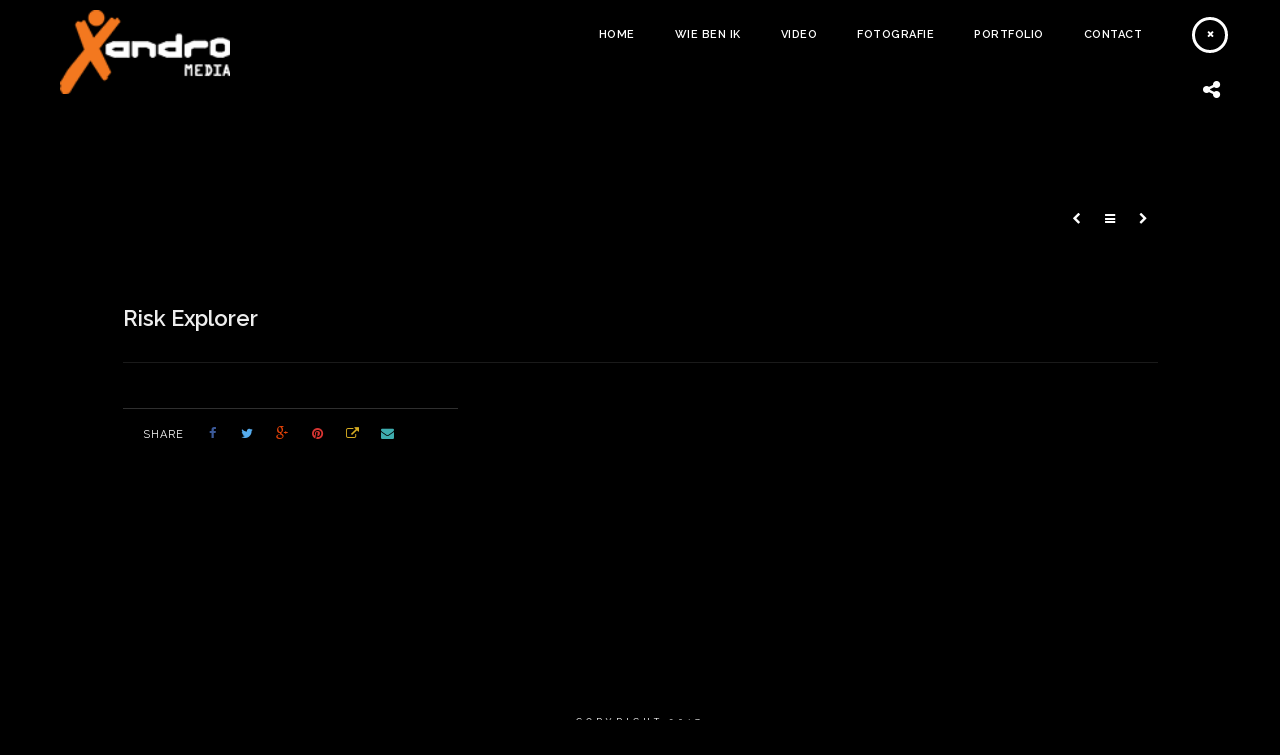

--- FILE ---
content_type: text/html; charset=UTF-8
request_url: https://xandro.nl/project/risk-explorer/
body_size: 7663
content:
<!doctype html>
<html lang="en-US">
<head>
	<meta http-equiv="Content-Type" content="text/html; charset=UTF-8" />
	<meta name="viewport" content="width=device-width, initial-scale=1, maximum-scale=1" />
	<title>Risk Explorer - Xandro Media</title>
	<link rel="pingback" href="" />
		<link rel="shortcut icon" href="https://xandro.nl/wp-content/uploads/2015/04/fav.png" />
	<script type="text/javascript" src="https://code.jquery.com/jquery.min.js"></script>
<script type="text/javascript">

$(document).ready(function(){

    $(".work-details h4").each(function(){

        if($(this).hasAttr("a")){

            $(this).removeAttr("href");

        }

    });

});

</script>
	<meta name='robots' content='index, follow, max-image-preview:large, max-snippet:-1, max-video-preview:-1' />
	<style>img:is([sizes="auto" i], [sizes^="auto," i]) { contain-intrinsic-size: 3000px 1500px }</style>
	
	<!-- This site is optimized with the Yoast SEO plugin v26.4 - https://yoast.com/wordpress/plugins/seo/ -->
	<link rel="canonical" href="https://xandro.nl/project/risk-explorer/" />
	<meta property="og:locale" content="en_US" />
	<meta property="og:type" content="article" />
	<meta property="og:title" content="Risk Explorer - Xandro Media" />
	<meta property="og:url" content="https://xandro.nl/project/risk-explorer/" />
	<meta property="og:site_name" content="Xandro Media" />
	<meta property="og:image" content="https://xandro.nl/wp-content/uploads/2018/03/0-1.jpg" />
	<meta property="og:image:width" content="480" />
	<meta property="og:image:height" content="360" />
	<meta property="og:image:type" content="image/jpeg" />
	<meta name="twitter:card" content="summary_large_image" />
	<script type="application/ld+json" class="yoast-schema-graph">{"@context":"https://schema.org","@graph":[{"@type":"WebPage","@id":"https://xandro.nl/project/risk-explorer/","url":"https://xandro.nl/project/risk-explorer/","name":"Risk Explorer - Xandro Media","isPartOf":{"@id":"https://xandro.nl/#website"},"primaryImageOfPage":{"@id":"https://xandro.nl/project/risk-explorer/#primaryimage"},"image":{"@id":"https://xandro.nl/project/risk-explorer/#primaryimage"},"thumbnailUrl":"https://xandro.nl/wp-content/uploads/2018/03/0-1.jpg","datePublished":"2018-03-27T12:29:16+00:00","breadcrumb":{"@id":"https://xandro.nl/project/risk-explorer/#breadcrumb"},"inLanguage":"en-US","potentialAction":[{"@type":"ReadAction","target":["https://xandro.nl/project/risk-explorer/"]}]},{"@type":"ImageObject","inLanguage":"en-US","@id":"https://xandro.nl/project/risk-explorer/#primaryimage","url":"https://xandro.nl/wp-content/uploads/2018/03/0-1.jpg","contentUrl":"https://xandro.nl/wp-content/uploads/2018/03/0-1.jpg","width":480,"height":360},{"@type":"BreadcrumbList","@id":"https://xandro.nl/project/risk-explorer/#breadcrumb","itemListElement":[{"@type":"ListItem","position":1,"name":"Home","item":"https://xandro.nl/"},{"@type":"ListItem","position":2,"name":"Project Items","item":"https://xandro.nl/project/"},{"@type":"ListItem","position":3,"name":"Risk Explorer"}]},{"@type":"WebSite","@id":"https://xandro.nl/#website","url":"https://xandro.nl/","name":"Xandro Media","description":"De specialist in fotografie uit Hoogeveen","potentialAction":[{"@type":"SearchAction","target":{"@type":"EntryPoint","urlTemplate":"https://xandro.nl/?s={search_term_string}"},"query-input":{"@type":"PropertyValueSpecification","valueRequired":true,"valueName":"search_term_string"}}],"inLanguage":"en-US"}]}</script>
	<!-- / Yoast SEO plugin. -->


<link rel='dns-prefetch' href='//fonts.googleapis.com' />
<script type="text/javascript">
/* <![CDATA[ */
window._wpemojiSettings = {"baseUrl":"https:\/\/s.w.org\/images\/core\/emoji\/16.0.1\/72x72\/","ext":".png","svgUrl":"https:\/\/s.w.org\/images\/core\/emoji\/16.0.1\/svg\/","svgExt":".svg","source":{"concatemoji":"https:\/\/xandro.nl\/wp-includes\/js\/wp-emoji-release.min.js?ver=a1a7071d57c9318de67e1da084026194"}};
/*! This file is auto-generated */
!function(s,n){var o,i,e;function c(e){try{var t={supportTests:e,timestamp:(new Date).valueOf()};sessionStorage.setItem(o,JSON.stringify(t))}catch(e){}}function p(e,t,n){e.clearRect(0,0,e.canvas.width,e.canvas.height),e.fillText(t,0,0);var t=new Uint32Array(e.getImageData(0,0,e.canvas.width,e.canvas.height).data),a=(e.clearRect(0,0,e.canvas.width,e.canvas.height),e.fillText(n,0,0),new Uint32Array(e.getImageData(0,0,e.canvas.width,e.canvas.height).data));return t.every(function(e,t){return e===a[t]})}function u(e,t){e.clearRect(0,0,e.canvas.width,e.canvas.height),e.fillText(t,0,0);for(var n=e.getImageData(16,16,1,1),a=0;a<n.data.length;a++)if(0!==n.data[a])return!1;return!0}function f(e,t,n,a){switch(t){case"flag":return n(e,"\ud83c\udff3\ufe0f\u200d\u26a7\ufe0f","\ud83c\udff3\ufe0f\u200b\u26a7\ufe0f")?!1:!n(e,"\ud83c\udde8\ud83c\uddf6","\ud83c\udde8\u200b\ud83c\uddf6")&&!n(e,"\ud83c\udff4\udb40\udc67\udb40\udc62\udb40\udc65\udb40\udc6e\udb40\udc67\udb40\udc7f","\ud83c\udff4\u200b\udb40\udc67\u200b\udb40\udc62\u200b\udb40\udc65\u200b\udb40\udc6e\u200b\udb40\udc67\u200b\udb40\udc7f");case"emoji":return!a(e,"\ud83e\udedf")}return!1}function g(e,t,n,a){var r="undefined"!=typeof WorkerGlobalScope&&self instanceof WorkerGlobalScope?new OffscreenCanvas(300,150):s.createElement("canvas"),o=r.getContext("2d",{willReadFrequently:!0}),i=(o.textBaseline="top",o.font="600 32px Arial",{});return e.forEach(function(e){i[e]=t(o,e,n,a)}),i}function t(e){var t=s.createElement("script");t.src=e,t.defer=!0,s.head.appendChild(t)}"undefined"!=typeof Promise&&(o="wpEmojiSettingsSupports",i=["flag","emoji"],n.supports={everything:!0,everythingExceptFlag:!0},e=new Promise(function(e){s.addEventListener("DOMContentLoaded",e,{once:!0})}),new Promise(function(t){var n=function(){try{var e=JSON.parse(sessionStorage.getItem(o));if("object"==typeof e&&"number"==typeof e.timestamp&&(new Date).valueOf()<e.timestamp+604800&&"object"==typeof e.supportTests)return e.supportTests}catch(e){}return null}();if(!n){if("undefined"!=typeof Worker&&"undefined"!=typeof OffscreenCanvas&&"undefined"!=typeof URL&&URL.createObjectURL&&"undefined"!=typeof Blob)try{var e="postMessage("+g.toString()+"("+[JSON.stringify(i),f.toString(),p.toString(),u.toString()].join(",")+"));",a=new Blob([e],{type:"text/javascript"}),r=new Worker(URL.createObjectURL(a),{name:"wpTestEmojiSupports"});return void(r.onmessage=function(e){c(n=e.data),r.terminate(),t(n)})}catch(e){}c(n=g(i,f,p,u))}t(n)}).then(function(e){for(var t in e)n.supports[t]=e[t],n.supports.everything=n.supports.everything&&n.supports[t],"flag"!==t&&(n.supports.everythingExceptFlag=n.supports.everythingExceptFlag&&n.supports[t]);n.supports.everythingExceptFlag=n.supports.everythingExceptFlag&&!n.supports.flag,n.DOMReady=!1,n.readyCallback=function(){n.DOMReady=!0}}).then(function(){return e}).then(function(){var e;n.supports.everything||(n.readyCallback(),(e=n.source||{}).concatemoji?t(e.concatemoji):e.wpemoji&&e.twemoji&&(t(e.twemoji),t(e.wpemoji)))}))}((window,document),window._wpemojiSettings);
/* ]]> */
</script>
<link rel='stylesheet' id='jquery.prettyphoto-css' href='https://xandro.nl/wp-content/plugins/wp-video-lightbox/css/prettyPhoto.css?ver=a1a7071d57c9318de67e1da084026194' type='text/css' media='all' />
<link rel='stylesheet' id='video-lightbox-css' href='https://xandro.nl/wp-content/plugins/wp-video-lightbox/wp-video-lightbox.css?ver=a1a7071d57c9318de67e1da084026194' type='text/css' media='all' />
<style id='wp-emoji-styles-inline-css' type='text/css'>

	img.wp-smiley, img.emoji {
		display: inline !important;
		border: none !important;
		box-shadow: none !important;
		height: 1em !important;
		width: 1em !important;
		margin: 0 0.07em !important;
		vertical-align: -0.1em !important;
		background: none !important;
		padding: 0 !important;
	}
</style>
<link rel='stylesheet' id='contact-form-7-css' href='https://xandro.nl/wp-content/plugins/contact-form-7/includes/css/styles.css?ver=6.1.3' type='text/css' media='all' />
<link rel='stylesheet' id='MainStyle-css' href='https://xandro.nl/wp-content/themes/darkroom/style.css?ver=screen' type='text/css' media='all' />
<style id='MainStyle-inline-css' type='text/css'>

	h1,h2,h3,h4,h5,h6,
	.menu-title,
	.header-menu-wrap li a,
	.ui-tabs-anchor,
	.donutcounter-item,
	.tp-caption,
	.divider-title,
	.item-title,
	#gridblock-filters,
	.breadcrumb,
	.social-header-wrap ul li.contact-text,
	#gridblock-filter-select,
	.skillbar,
	.time-count-data,
	.time-count-title,
	.client-position,
	.boxtitle-hover,
	.portfolio-share li.sharethis,
	.pagination-navigation,
	.mbutton,
	.sc_slideshowtitle,
	.pricing-table,
	.quote_say,
	.quote_author,
	.mtheme-dropcap,
	.woocommerce-breadcrumb,
	.mtheme-woo-order-selected-wrap,
	.woocommerce-pagination,
	.mtheme-woocommerce-description-wrap,
	.woocommerce #content button,
	.woocommerce ul.products li.product .onsale,
	.woocommerce-page ul.products li.product .onsale,
	.header-shopping-cart,
	.woocommerce table.shop_table thead,
	.woocommerce .cart .button,
	.woocommerce .price,
	#contact .button,
	.project-details h4,
	.project-client-info h4,
	.project-details-link h4 a,
	.slideshow-box-title,
	.woocommerce form .form-row label, .woocommerce-page form .form-row label,
	.tp-caption.large_bold_white,
	.tp-caption.medium_light_white,
	.wpcf7-form input[type="button"],
	.wpcf7-form input[type="submit"],
	.wpcf7-form input[type="reset"],
	li.bbp-forum-info a.bbp-forum-title,
	.bbp-forums-list a.bbp-forum-link {
		font-family: "Raleway","Helvetica Neue",Helvetica,Arial,sans-serif;
	}
</style>
<link rel='stylesheet' id='videoJSCSS-css' href='https://xandro.nl/wp-content/themes/darkroom/js/videojs/video-js.css?ver=a1a7071d57c9318de67e1da084026194' type='text/css' media='screen' />
<link rel='stylesheet' id='fontAwesome-css' href='https://xandro.nl/wp-content/themes/darkroom/css/font-awesome/css/font-awesome.min.css?ver=a1a7071d57c9318de67e1da084026194' type='text/css' media='screen' />
<link rel='stylesheet' id='magnific_lightbox-css' href='https://xandro.nl/wp-content/themes/darkroom/css/magnific/magnific-popup.css?ver=a1a7071d57c9318de67e1da084026194' type='text/css' media='screen' />
<link rel='stylesheet' id='navMenuCSS-css' href='https://xandro.nl/wp-content/themes/darkroom/css/menu/superfish.css?ver=a1a7071d57c9318de67e1da084026194' type='text/css' media='screen' />
<link rel='stylesheet' id='MobileMenuCSS-css' href='https://xandro.nl/wp-content/themes/darkroom/css/menu/mobile-menu.css?ver=a1a7071d57c9318de67e1da084026194' type='text/css' media='screen' />
<link rel='stylesheet' id='flexislider_css-css' href='https://xandro.nl/wp-content/themes/darkroom/css/flexislider/flexslider-page.css?ver=a1a7071d57c9318de67e1da084026194' type='text/css' media='screen' />
<link rel='stylesheet' id='owlcarousel_css-css' href='https://xandro.nl/wp-content/themes/darkroom/css/owlcarousel/owl.carousel.css?ver=a1a7071d57c9318de67e1da084026194' type='text/css' media='screen' />
<link rel='stylesheet' id='css_jplayer-css' href='https://xandro.nl/wp-content/themes/darkroom/css/html5player/jplayer.dark.css?ver=a1a7071d57c9318de67e1da084026194' type='text/css' media='screen' />
<link rel='stylesheet' id='DarkStyle-css' href='https://xandro.nl/wp-content/themes/darkroom/style_dark.css?ver=a1a7071d57c9318de67e1da084026194' type='text/css' media='screen' />
<link rel='stylesheet' id='mtheme-ie-css' href='https://xandro.nl/wp-content/themes/darkroom/css/ie.css?ver=a1a7071d57c9318de67e1da084026194' type='text/css' media='all' />
<link rel='stylesheet' id='Raleway_font-css' href='https://fonts.googleapis.com/css?family=Raleway:400,100,200,300,500,600,700,800,900' type='text/css' media='screen' />
<link rel='stylesheet' id='Crimson_font-css' href='https://fonts.googleapis.com/css?family=Crimson+Text:400,400italic,600,600italic,700,700italic' type='text/css' media='screen' />
<link rel='stylesheet' id='ResponsiveCSS-css' href='https://xandro.nl/wp-content/themes/darkroom/css/responsive.css?ver=a1a7071d57c9318de67e1da084026194' type='text/css' media='screen' />
<style id='ResponsiveCSS-inline-css' type='text/css'>
.pattern-overlay {background:none;}.logo img { width: 170px; }.logo { margin-top: 10px; }.logo { margin-bottom: 10px; }.logo { margin-left: 60px; }.logo-mobile .logoimage { width: 170px; }.logo-mobile .logoimage { height: auto; }.pattern-overlay { opacity: 0.85; }.container-outer { margin-top: 180px; }.woocommerce .entry-summary div[itemprop="description"],.entry-content,.entry-content .pullquote-left,.entry-content .pullquote-right,.entry-content .pullquote-center{color:#ffffff;}
.woocommerce div.product .product_title,
.woocommerce #content div.product .product_title,
.woocommerce-page div.product .product_title,
.woocommerce-page #content div.product .product_title,
.entry-content h1,
.entry-content h2,
.entry-content h3,
.entry-content h4,
.entry-content h5,
.entry-content h6
{color:#ffffff;}
</style>
<link rel='stylesheet' id='CustomStyle-css' href='https://xandro.nl/wp-content/themes/darkroom/custom.css?ver=a1a7071d57c9318de67e1da084026194' type='text/css' media='screen' />
<script type="text/javascript" src="https://xandro.nl/wp-includes/js/jquery/jquery.min.js?ver=3.7.1" id="jquery-core-js"></script>
<script type="text/javascript" src="https://xandro.nl/wp-includes/js/jquery/jquery-migrate.min.js?ver=3.4.1" id="jquery-migrate-js"></script>
<script type="text/javascript" src="https://xandro.nl/wp-content/plugins/wp-video-lightbox/js/jquery.prettyPhoto.js?ver=3.1.6" id="jquery.prettyphoto-js"></script>
<script type="text/javascript" id="video-lightbox-js-extra">
/* <![CDATA[ */
var vlpp_vars = {"prettyPhoto_rel":"wp-video-lightbox","animation_speed":"fast","slideshow":"5000","autoplay_slideshow":"false","opacity":"0.80","show_title":"true","allow_resize":"true","allow_expand":"true","default_width":"640","default_height":"480","counter_separator_label":"\/","theme":"pp_default","horizontal_padding":"20","hideflash":"false","wmode":"opaque","autoplay":"false","modal":"false","deeplinking":"false","overlay_gallery":"true","overlay_gallery_max":"30","keyboard_shortcuts":"true","ie6_fallback":"true"};
/* ]]> */
</script>
<script type="text/javascript" src="https://xandro.nl/wp-content/plugins/wp-video-lightbox/js/video-lightbox.js?ver=3.1.6" id="video-lightbox-js"></script>
<link rel="https://api.w.org/" href="https://xandro.nl/wp-json/" /><link rel="alternate" title="oEmbed (JSON)" type="application/json+oembed" href="https://xandro.nl/wp-json/oembed/1.0/embed?url=https%3A%2F%2Fxandro.nl%2Fproject%2Frisk-explorer%2F" />
<link rel="alternate" title="oEmbed (XML)" type="text/xml+oembed" href="https://xandro.nl/wp-json/oembed/1.0/embed?url=https%3A%2F%2Fxandro.nl%2Fproject%2Frisk-explorer%2F&#038;format=xml" />
<script>
            WP_VIDEO_LIGHTBOX_VERSION="1.9.12";
            WP_VID_LIGHTBOX_URL="https://xandro.nl/wp-content/plugins/wp-video-lightbox";
                        function wpvl_paramReplace(name, string, value) {
                // Find the param with regex
                // Grab the first character in the returned string (should be ? or &)
                // Replace our href string with our new value, passing on the name and delimeter

                var re = new RegExp("[\?&]" + name + "=([^&#]*)");
                var matches = re.exec(string);
                var newString;

                if (matches === null) {
                    // if there are no params, append the parameter
                    newString = string + '?' + name + '=' + value;
                } else {
                    var delimeter = matches[0].charAt(0);
                    newString = string.replace(re, delimeter + name + "=" + value);
                }
                return newString;
            }
            </script><script type="text/javascript">
var mtheme_uri="https://xandro.nl/wp-content/themes/darkroom";
</script>
<meta name="generator" content="Powered by Visual Composer - drag and drop page builder for WordPress."/>
<!--[if lte IE 9]><link rel="stylesheet" type="text/css" href="https://xandro.nl/wp-content/plugins/js_composer/assets/css/vc_lte_ie9.min.css" media="screen"><![endif]--><!--[if IE  8]><link rel="stylesheet" type="text/css" href="https://xandro.nl/wp-content/plugins/js_composer/assets/css/vc-ie8.min.css" media="screen"><![endif]-->		<style type="text/css" id="wp-custom-css">
			.entry-title1 {
    border-bottom: 1px solid #444444;
    margin-bottom: 30px;
}
.page-id-7795 .entry-title {
    display: none;
}
.page-id-7795 .entry-page-wrapper.entry-content.clearfix {
    padding: 0;
}
.page-id-7795 .container-outer {
    margin-top: 70px !important;
}		</style>
		<noscript><style type="text/css"> .wpb_animate_when_almost_visible { opacity: 1; }</style></noscript>

<meta name="google-site-verification" content="4SBs5gtmi35-F5mJNN8IfK_YjUB4uj_UyBjsKsAqyP4" />


</head>

<body data-rsssl=1 class="wp-singular mtheme_portfolio-template-default single single-mtheme_portfolio postid-7923 wp-theme-darkroom single-author dark fullwidth-theme background-ui-auto header-type-transparent dual-logo-support body-dashboard-push wpb-js-composer js-comp-ver-4.11.2.1 vc_responsive">
<div class="pattern-overlay"></div><div class="responsive-menu-wrap">
	<div class="mobile-menu-toggle">
		<span class="mobile-menu-icon"><i class="fa fa-reorder"></i></span>
				<div class="logo-mobile">
						<img class="logoimage" src="https://xandro.nl/wp-content/uploads/2015/04/logo-mobile.png" alt="logo" />				</div>
	</div>
</div>
<div class="responsive-mobile-menu clearfix">
		<div class="mobile-wpml-lang-selector-wrap">
			</div>
		<div class="mobile-social-header">				
<aside id="msocial-widget-2" class="widget MSocial_Widget"><div class="social-header-wrap"><ul>				<li class="social-icon">
				<a class="ntips" title="Facebook" href="https://www.facebook.com/xandromedia"  target="_blank">
					<i class="fa fa-facebook"></i>
				</a>
				</li>
								<li class="social-icon">
				<a class="ntips" title="Twitter" href="https://twitter.com/Xandromedia"  target="_blank">
					<i class="fa fa-twitter"></i>
				</a>
				</li>
								<li class="social-icon">
				<a class="ntips" title="Instagram" href="https://instagram.com/sanderdrooglever/"  target="_blank">
					<i class="fa fa-instagram"></i>
				</a>
				</li>
				</ul></div></aside></div>
<form method="get" id="searchform" action="https://xandro.nl/">
<input type="text" value="Search" name="s" id="s" class="right" onfocus="if(this.value == 'Search') {this.value = '';}" onblur="if (this.value == '') {this.value = 'Search';}" />
<button id="searchbutton" title="Search" type="submit"><i class="fa fa-search"></i></button>
</form><ul id="menu-main-navigation" class="mobile-menu"><li id="menu-item-5877" class="menu-item menu-item-type-post_type menu-item-object-page menu-item-home menu-item-5877"><a href="https://xandro.nl/">Home</a></li>
<li id="menu-item-5890" class="menu-item menu-item-type-post_type menu-item-object-page menu-item-5890"><a href="https://xandro.nl/wie-ben-ik/">Wie ben ik</a></li>
<li id="menu-item-5889" class="menu-item menu-item-type-post_type menu-item-object-page menu-item-has-children menu-item-5889"><a href="https://xandro.nl/video/">Video</a>
<ul class="sub-menu">
	<li id="menu-item-7820" class="menu-item menu-item-type-post_type menu-item-object-page menu-item-7820"><a href="https://xandro.nl/videoclips/">Videoclips</a></li>
	<li id="menu-item-7823" class="menu-item menu-item-type-post_type menu-item-object-page menu-item-7823"><a href="https://xandro.nl/aftermovies/">Aftermovies</a></li>
	<li id="menu-item-7822" class="menu-item menu-item-type-post_type menu-item-object-page menu-item-7822"><a href="https://xandro.nl/bedrijfsvideos/">Bedrijfsvideos</a></li>
	<li id="menu-item-7821" class="menu-item menu-item-type-post_type menu-item-object-page menu-item-7821"><a href="https://xandro.nl/reisvideo/">Reisvideo</a></li>
</ul>
</li>
<li id="menu-item-5888" class="menu-item menu-item-type-post_type menu-item-object-page menu-item-5888"><a href="https://xandro.nl/fotografie/">Fotografie</a></li>
<li id="menu-item-5887" class="menu-item menu-item-type-post_type menu-item-object-page menu-item-5887"><a href="https://xandro.nl/portfolio/">Portfolio</a></li>
<li id="menu-item-5891" class="menu-item menu-item-type-post_type menu-item-object-page menu-item-5891"><a href="https://xandro.nl/contact/">Contact</a></li>
</ul></div>	<div class="stickymenu-zone header-block-wrap">
	<div class="header-elements-wrap">
		<div class="logo">
			<a href="https://xandro.nl/">
				<img class="logo-theme-light" src="https://xandro.nl/wp-content/uploads/2015/04/logo1.png" alt="logo" />			</a>
		</div>
		<div class="main-menu-wrap">

			<div class="menu-toggle menu-toggle-off"><i class="fa fa-times"></i></div>
			<nav>
				<div class="mainmenu-navigation clearfix">
					<div class="homemenu home-regular-menu">
<ul id="menu-main-navigation-1" class="sf-menu sf-navbar"><li class="menu-item menu-item-type-post_type menu-item-object-page menu-item-home menu-item-5877"><a href="https://xandro.nl/">Home</a></li>
<li class="menu-item menu-item-type-post_type menu-item-object-page menu-item-5890"><a href="https://xandro.nl/wie-ben-ik/">Wie ben ik</a></li>
<li class="menu-item menu-item-type-post_type menu-item-object-page menu-item-has-children menu-item-5889"><a href="https://xandro.nl/video/">Video</a>
<ul class="sub-menu">
	<li class="menu-item menu-item-type-post_type menu-item-object-page menu-item-7820"><a href="https://xandro.nl/videoclips/">Videoclips</a></li>
	<li class="menu-item menu-item-type-post_type menu-item-object-page menu-item-7823"><a href="https://xandro.nl/aftermovies/">Aftermovies</a></li>
	<li class="menu-item menu-item-type-post_type menu-item-object-page menu-item-7822"><a href="https://xandro.nl/bedrijfsvideos/">Bedrijfsvideos</a></li>
	<li class="menu-item menu-item-type-post_type menu-item-object-page menu-item-7821"><a href="https://xandro.nl/reisvideo/">Reisvideo</a></li>
</ul>
</li>
<li class="menu-item menu-item-type-post_type menu-item-object-page menu-item-5888"><a href="https://xandro.nl/fotografie/">Fotografie</a></li>
<li class="menu-item menu-item-type-post_type menu-item-object-page menu-item-5887"><a href="https://xandro.nl/portfolio/">Portfolio</a></li>
<li class="menu-item menu-item-type-post_type menu-item-object-page menu-item-5891"><a href="https://xandro.nl/contact/">Contact</a></li>
</ul></div>				</div>
			</nav>
		</div>
				<div class="social-toggle-wrap">
			<div class="social-toggle-wrap-inner">
				<div class="social-toggle"><i class="fa fa-share-alt"></i></div>
				<div class="header-widgets">
					<aside id="msocial-widget-2" class="widget MSocial_Widget"><div class="social-header-wrap"><ul>				<li class="social-icon">
				<a class="ntips" title="Facebook" href="https://www.facebook.com/xandromedia"  target="_blank">
					<i class="fa fa-facebook"></i>
				</a>
				</li>
								<li class="social-icon">
				<a class="ntips" title="Twitter" href="https://twitter.com/Xandromedia"  target="_blank">
					<i class="fa fa-twitter"></i>
				</a>
				</li>
								<li class="social-icon">
				<a class="ntips" title="Instagram" href="https://instagram.com/sanderdrooglever/"  target="_blank">
					<i class="fa fa-instagram"></i>
				</a>
				</li>
				</ul></div></aside>				</div>
			</div>
		</div>
			</div>
</div><div class="container-outer"><div class="container-wrapper container-fullwidth"><div class="container clearfix"><div id="post-7923" class="post-7923 mtheme_portfolio type-mtheme_portfolio status-publish has-post-thumbnail hentry types-bedrijfsvideos">


				<nav>
		<div class="portfolio-nav-wrap">
			<div class="portfolio-nav">
				<span title="Previous" class="portfolio-nav-item portfolio-prev">
					<a href="https://xandro.nl/project/help-de-friese-oerkoe-roodbont-redden/" rel="prev"><i class="fa fa-chevron-left"></i></a>				</span>
				<span title="Fotografie" class="portfolio-nav-item portfolio-nav-archive">
					<a href="https://xandro.nl/fotografie/"><i class="fa fa-reorder"></i></a>
				</span>
				<span title="Next" class="portfolio-nav-item portfolio-next">
					<a href="https://xandro.nl/project/bluefinn-charters-curacao/" rel="next"><i class="fa fa-chevron-right"></i></a>				</span>
			</div>
		</div>
	</nav>
<div class="entry-title">
	<h1>
						Risk Explorer		</h1>
</div>		<div class="portfolio-content-column">
		<div class="entry-content clearfix">
		<div class="portfolio-fullwidth-column-image"><div class="fitVids"></div></div>
<div class="portfolio-single-wrap portfolio-fullwidth-column clearfix">
<div class="portfolio-single-fullwidth">	
	
			<div class="portfolio-details-wrap">
												<div class="project-details-link clear">
								</div>
			</div>
			<div class="clear">
						</div>
</div>
		</div>
<ul class="portfolio-share">
<li class="sharethis">Share</li>
<li class="share-this-fa-facebook"><a target="_blank" href="http://www.facebook.com/sharer.php?u=https://xandro.nl/project/risk-explorer/&t=Risk Explorer"><i class="fa fa-facebook"></i></a></li><li class="share-this-fa-twitter"><a target="_blank" href="http://twitter.com/home?status=Risk Explorer+https://xandro.nl/project/risk-explorer/"><i class="fa fa-twitter"></i></a></li><li class="share-this-fa-google-plus"><a target="_blank" href="https://plus.google.com/share?url=https://xandro.nl/project/risk-explorer/"><i class="fa fa-google-plus"></i></a></li><li class="share-this-fa-pinterest"><a target="_blank" href="http://pinterest.com/pin/create/bookmarklet/?media=https://xandro.nl/wp-content/uploads/2018/03/0-1.jpg&url=https://xandro.nl/project/risk-explorer/&is_video=false&description=Risk Explorer"><i class="fa fa-pinterest"></i></a></li><li class="share-this-fa-external-link"><a target="_blank" href="https://xandro.nl/project/risk-explorer/"><i class="fa fa-external-link"></i></a></li><li class="share-this-fa-envelope"><a target="_blank" href="mailto:email@address.com?subject=Interesting Link&body=Risk Explorer https://xandro.nl/project/risk-explorer/"><i class="fa fa-envelope"></i></a></li></ul>	</div>
</div>
</div>
	</div>
			<div class="clearfix"></div>
	</div>
	</div>
	<div id="copyright">
	Copyright 2017	</div>
<script type="speculationrules">
{"prefetch":[{"source":"document","where":{"and":[{"href_matches":"\/*"},{"not":{"href_matches":["\/wp-*.php","\/wp-admin\/*","\/wp-content\/uploads\/*","\/wp-content\/*","\/wp-content\/plugins\/*","\/wp-content\/themes\/darkroom\/*","\/*\\?(.+)"]}},{"not":{"selector_matches":"a[rel~=\"nofollow\"]"}},{"not":{"selector_matches":".no-prefetch, .no-prefetch a"}}]},"eagerness":"conservative"}]}
</script>
<script type="text/javascript" src="https://xandro.nl/wp-includes/js/dist/hooks.min.js?ver=4d63a3d491d11ffd8ac6" id="wp-hooks-js"></script>
<script type="text/javascript" src="https://xandro.nl/wp-includes/js/dist/i18n.min.js?ver=5e580eb46a90c2b997e6" id="wp-i18n-js"></script>
<script type="text/javascript" id="wp-i18n-js-after">
/* <![CDATA[ */
wp.i18n.setLocaleData( { 'text direction\u0004ltr': [ 'ltr' ] } );
/* ]]> */
</script>
<script type="text/javascript" src="https://xandro.nl/wp-content/plugins/contact-form-7/includes/swv/js/index.js?ver=6.1.3" id="swv-js"></script>
<script type="text/javascript" id="contact-form-7-js-before">
/* <![CDATA[ */
var wpcf7 = {
    "api": {
        "root": "https:\/\/xandro.nl\/wp-json\/",
        "namespace": "contact-form-7\/v1"
    }
};
/* ]]> */
</script>
<script type="text/javascript" src="https://xandro.nl/wp-content/plugins/contact-form-7/includes/js/index.js?ver=6.1.3" id="contact-form-7-js"></script>
<script type="text/javascript" src="https://xandro.nl/wp-content/themes/darkroom/js/videojs/video.js" id="videoJS-js"></script>
<script type="text/javascript" src="https://xandro.nl/wp-content/themes/darkroom/js/menu/superfish.js" id="superfish-js"></script>
<script type="text/javascript" src="https://xandro.nl/wp-content/themes/darkroom/js/jquery.tipsy.js" id="qtips-js"></script>
<script type="text/javascript" src="https://xandro.nl/wp-content/themes/darkroom/js/magnific/jquery.magnific-popup.min.js" id="magnific_lightbox-js"></script>
<script type="text/javascript" src="https://xandro.nl/wp-content/themes/darkroom/js/jquery.tweet.js" id="twitter-js"></script>
<script type="text/javascript" src="https://xandro.nl/wp-content/themes/darkroom/js/jquery.easing.min.js" id="EasingScript-js"></script>
<script type="text/javascript" id="portfolioloader-js-extra">
/* <![CDATA[ */
var ajax_var = {"url":"https:\/\/xandro.nl\/wp-admin\/admin-ajax.php","nonce":"da6c434dc8"};
/* ]]> */
</script>
<script type="text/javascript" src="https://xandro.nl/wp-content/themes/darkroom/js/page-elements.js" id="portfolioloader-js"></script>
<script type="text/javascript" src="https://xandro.nl/wp-content/themes/darkroom/js/jquery.nicescroll.min.js" id="nice_scroll-js"></script>
<script type="text/javascript" src="https://xandro.nl/wp-content/themes/darkroom/js/jquery.stickymenu.js" id="stickymenu-js"></script>
<script type="text/javascript" src="https://xandro.nl/wp-content/themes/darkroom/js/jquery.fitvids.js" id="fitVids-js"></script>
<script type="text/javascript" src="https://xandro.nl/wp-content/themes/darkroom/js/waypoints/waypoints.min.js" id="WayPointsJS-js"></script>
<script type="text/javascript" src="https://xandro.nl/wp-includes/js/hoverIntent.min.js?ver=1.10.2" id="hoverIntent-js"></script>
<script type="text/javascript" src="https://xandro.nl/wp-includes/js/jquery/ui/core.min.js?ver=1.13.3" id="jquery-ui-core-js"></script>
<script type="text/javascript" src="https://xandro.nl/wp-includes/js/jquery/ui/tooltip.min.js?ver=1.13.3" id="jquery-ui-tooltip-js"></script>
<script type="text/javascript" src="https://xandro.nl/wp-content/themes/darkroom/js/common.js" id="custom-js"></script>
<script type="text/javascript" src="https://xandro.nl/wp-content/themes/darkroom/js/flexislider/jquery.flexslider.js?ver=a1a7071d57c9318de67e1da084026194" id="flexislider-js"></script>
<script type="text/javascript" src="https://xandro.nl/wp-content/themes/darkroom/js/jquery.touchSwipe.min.js" id="TouchSwipe-js"></script>
<script type="text/javascript" src="https://xandro.nl/wp-content/themes/darkroom/js/owlcarousel/owl.carousel.min.js" id="owlcarousel-js"></script>
<script type="text/javascript" src="https://xandro.nl/wp-content/themes/darkroom/js/html5player/jquery.jplayer.min.js" id="jPlayerJS-js"></script>
<script type="text/javascript" src="https://xandro.nl/wp-content/themes/darkroom/js/jquery.backstretch.min.js" id="Background_image_stretcher-js"></script>
<script type="text/javascript" src="https://xandro.nl/wp-includes/js/comment-reply.min.js?ver=a1a7071d57c9318de67e1da084026194" id="comment-reply-js" async="async" data-wp-strategy="async"></script>
    <script type="text/javascript">
        jQuery( function( $ ) {

            for (let i = 0; i < document.forms.length; ++i) {
                let form = document.forms[i];
				if ($(form).attr("method") != "get") { $(form).append('<input type="hidden" name="-FhOiVQCLSBs" value="_MdQognjzT1eYNr4" />'); }
if ($(form).attr("method") != "get") { $(form).append('<input type="hidden" name="TCtJqbPuEY-WGHf" value="UIVC0qs7.FN" />'); }
            }

            $(document).on('submit', 'form', function () {
				if ($(this).attr("method") != "get") { $(this).append('<input type="hidden" name="-FhOiVQCLSBs" value="_MdQognjzT1eYNr4" />'); }
if ($(this).attr("method") != "get") { $(this).append('<input type="hidden" name="TCtJqbPuEY-WGHf" value="UIVC0qs7.FN" />'); }
                return true;
            });

            jQuery.ajaxSetup({
                beforeSend: function (e, data) {

                    if (data.type !== 'POST') return;

                    if (typeof data.data === 'object' && data.data !== null) {
						data.data.append("-FhOiVQCLSBs", "_MdQognjzT1eYNr4");
data.data.append("TCtJqbPuEY-WGHf", "UIVC0qs7.FN");
                    }
                    else {
                        data.data = data.data + '&-FhOiVQCLSBs=_MdQognjzT1eYNr4&TCtJqbPuEY-WGHf=UIVC0qs7.FN';
                    }
                }
            });

        });
    </script>
	</body>
</html><!--
Performance optimized by Redis Object Cache. Learn more: https://wprediscache.com

Retrieved 2405 objects (205 KB) from Redis using PhpRedis (v6.0.2).
-->


--- FILE ---
content_type: text/css
request_url: https://xandro.nl/wp-content/themes/darkroom/style.css?ver=screen
body_size: 39235
content:
/*
Theme Name: Darkroom for WordPress
Theme URI: http://darkroom.imaginemthemes.com/wp/
Description: Darkroom is a fullscreen studio theme to showcase your photos, music and videos. The theme is packed with showcase solutions including shortcode thumbnail generations with reusable / bulk image drag and drop capability. The blog posts support audio,video,image,quote,aside,links and gallery postformats.

Version: 1.3.3
Author: imaginem
Author URI: http://www.imaginemthemes.com/
License: GNU General Public License v2.0
License URI: http://www.gnu.org/licenses/gpl-2.0.html
Tags: white, black, two-columns, responsive-layout, custom-background, threaded-comments, translation-ready, custom-menu
Text Domain: mthemelocal

	Darkroom for WordPress v1.3.3
	http://darkroom.imaginemthemes.com/wp/

	This theme was designed and developed by imaginem,
	http://themeforest.net/user/imaginem 
	in Themeforest

*/

/*
1. Reset
2.1 Main Global Layout Settings
3.1 Mobile Device Menu
3.2 Tipsy
4.1 Logo
5.1 Page
5.2 Entry Contents
6.1 Headings
7.1 Content Headings
7.2 Content elements

8 Shortcodes

9.1 Post summary
9.2 Page Navigation Styles
9.3 Password Protected Form
9.4 Post Info

10.1 Sidebar

10.2 Form / Widget Search
10.3 Widget Calendar
10.4 Widget Recent Posts,Popular Posts
10.5 Twitter Widget
10.6 Sidebar Widget Gallery
10.7 Social Widget
10.8 Flickr Widget
10.9 Address widget

11.1 Portfolio Browser
11.2 Portfolio Widget

12.1 Comments
12.2 Template - Contact Form

13.1 Navigation

14.1 Post Format Styling

15.1 AJAX Portfolio
15.2 Portfolio Common
15.3 Portfolio Filter
15.4 Portfolio Grids

16.1 Shoutout
16.2 Clients

17.1 Goto Top

18.1 Footer

*/

/* ******************************
1. Reset
******************************* */

html, body, div, span, applet, object, iframe,
h1, h2, h3, h4, h5, h6, p, blockquote, pre,
a, abbr, acronym, address, big, cite, code,
del, dfn, em, font, img, ins, kbd, q, s, samp,
small, strike, strong, sub, sup, tt, var,
dl, dt, dd, ol, ul, li,
fieldset, form, label, legend,
table, caption, tbody, tfoot, thead, tr, th, td {
	margin: 0;
	padding: 0;
	border: 0;
	outline: 0;
	font-weight: inherit;
	font-style: inherit;
	font-size: 100%;
	font-family: inherit;
	vertical-align: baseline;
}
:focus {
	outline: 0;
}
body {
	line-height: 1;
	color: white;
	background: black;
}
ol, ul {
	list-style: none;
}
table {
	border-collapse: separate;
	border-spacing: 0;
}
caption, th, td {
	text-align: left;
	font-weight: normal;
}
blockquote:before, blockquote:after,
q:before, q:after {
	content: "";
}
blockquote, q {
	quotes: "" "";
}
/* ******************************
2.1 Main Global Layout Settings 
******************************* */

*{ padding: 0px; }
body, html{ height: 100%; margin: 0;height: auto; min-height: 100%; }
body{
	font: 300 15px/1.625 "Raleway","Helvetica Neue",Helvetica,Arial,sans-serif;
	background-color: #000000;
	background-repeat: repeat;
	background-attachment:fixed;
	color: #626262;
	}
input,textarea,button {
	color:#777;
	font-size:14px;
	font-weight: 400;
	letter-spacing: 1px;
	font-family: "Raleway","Helvetica Neue",Helvetica,Arial,sans-serif;
}
/* **********************
Font Associates
*********************** */
h1,h2,h3,h4,h5,h6,
.menu-title,
.homemenu ul li a,
.header-menu-wrap li a,
.slideshow_title,
.ui-tabs-anchor,
.donutcounter-item,
.tp-caption,
.divider-title,
.item-title,
#gridblock-filters,
.breadcrumb,
.sidebar h3,
.social-header-wrap ul li.contact-text,
#gridblock-filter-select,
.skillbar,
.time-count-data,
.time-count-title,
.client-position,
.boxtitle-hover,
.portfolio-share li.sharethis,
.pagination-navigation,
.mbutton,
.pricing-table,
.woocommerce-breadcrumb,
.mtheme-woo-order-selected-wrap,
.woocommerce-pagination,
.mtheme-woocommerce-description-wrap,
.woocommerce #content button,
.woocommerce ul.products li.product .onsale,
.woocommerce-page ul.products li.product .onsale,
.header-shopping-cart,
.woocommerce table.shop_table thead,
.woocommerce .cart .button,
.woocommerce .price,
.woocommerce form .form-row label, .woocommerce-page form .form-row label,
.tp-caption.large_bold_white,
.tp-caption.medium_light_white,
.wpcf7-form input[type="button"],
.wpcf7-form input[type="submit"],
.wpcf7-form input[type="reset"] {
	font-family: "Raleway","Helvetica Neue",Helvetica,Arial,sans-serif;
}
a{ outline: none; text-decoration: none; color:#444444; }
a:hover{ text-decoration: none; }
a img{ border: none; }
.entry-content img {
	max-width:100%;
}

.clear {clear:both;}
.clearlast {clear:both;padding-bottom:35px;}
.clearlastgallery {clear:both;padding-bottom:55px;}
.ienoclear {clear:both;}
.clearfix:after	{ content: "."; visibility: hidden; display: block; height: 0px; clear: both; }
* html .clearfix{ height: 1%; }
*+html .clearfix{ height: 1%; }

.float-right { float:	right; }
.float-left {float:	left; }

.align-right { float:right; }
.align-left { float:left; }
.align-center { margin:0 auto; display:block;}

p.edit-entry { 
	font-size:10px;
	line-height: 10px;
	text-decoration:none;
	position: fixed;
	bottom: 0;
	right:0;
}
p.edit-entry a {
	font-size:13px;
	background: #333;
	padding: 10px;
	color: #fff;
	text-decoration:none;
	display: block;
}
p.edit-entry a:hover {
	background: #000;
	color:#fff;
	text-decoration:none;
}

.single-header-space { margin: 25px 0 0 0; }
.blank-head-space-1 { margin: 24px 0 0 0; }
.mtheme-menu-not-found { 
	padding-left:20px;
	padding-top:20px;
	font-size:12px;
	color:#fff;
	font-weight: 400;
	text-transform: none;
}

.gradient {
filter:none;
}

.type-post, .type-mtheme_portfolio, .type-page {
	margin: 0;
	}
	
::selection {
	color:#fff;
	background: #111; /* Safari */
	}
::-moz-selection {
	color:#fff;
	background: #111; /* Firefox */
}

/* ******************************
Background Fill
******************************* */
.background-fill,
.pattern-overlay {
	position:fixed;
	top:0;
	left:0;
	width:100%;
	height:100%;
	overflow:auto;
	}
.background-fill {
	z-index:-99;
	background: rgba(0,0,0,0.8);
	}
.pattern-overlay {
	z-index: -1;
}

/* ******************************
Tipsy
******************************* */

.tipsy { 
	margin-top:-15px;
	margin-left:0;
	padding: 5px;
	font-size: 9px;
	font-weight:bold;
	letter-spacing: 1px;
	text-transform:uppercase;
}
  .tipsy-inner {
	padding: 4px 12px;
	background-color: #555;
	color: #fff;
	max-width: 200px;
	text-align: center;
	border-radius: 20px;
	}
  .tipsy-inner { }
  .tipsy-north { background-position: top center; }
  .tipsy-south { background-position: bottom center; }
  .tipsy-east { background-position: right center; margin-top:0; }
  .tipsy-west { background-position: left center; }


/* ******************************
Logo
******************************* */

.logo-menu-wrapper {
	float:left;
	display:block;
}
.logo-theme-dark {
	display:none;
}

.logo {
	float:left;
	line-height: 0;
	position: relative;
	z-index: 20;
	}
	.logo a { 
		line-height: 0;
	}
	.logo img {
	}

/* ******************************
Menu Toggle
******************************* */

.menu-toggle-wrap-static {
	position: static;
}
.menu-toggle-wrap-fixed {
	position: fixed;
	bottom:50px;
	left: 0;
}
.menu-scroll-mode {
	padding-bottom: 50px;
}
.menu-toggle-wrap {
	width:320px;
	text-align: center;

}
.menu-toggle {
	float: right;
	margin: 25px 60px 0 20px;
	width:20px;
	height:20px;
	font-size: 9px;
	line-height: 19px;
	cursor:pointer;
	opacity:1;
	z-index: 99;
	border-radius: 100px;
	text-align: center;
	color:#fff;
	position: relative;
	-webkit-transition: -webkit-transform 0.1s, all 0.1s;
	-moz-transition: -moz-transform 0.1s, all 0.1s;
	transition: transform 0.1s, all 0.1s;
	}
	.menu-toggle:after {
		content: " ";
		position: absolute;
		border:3px solid #fff;
		top:-8px;
		left:-8px;
		height:20px;
		padding:5px;
		width: 20px;
		border-radius: 100px;
	-webkit-transition: -webkit-transform 0.2s;
	-moz-transition: -moz-transform 0.2s;
	transition: transform 0.2s;
	}
	.menu-toggle i {
		-webkit-transition: -webkit-transform 0.2s;
		-moz-transition: -moz-transform 0.2s;
		transition: transform 0.2s;
		position: relative;
		z-index: 1;
	}
	.menu-toggle-on i {
	    -ms-transform: rotate(45deg); /* IE 9 */
	    -webkit-transform: rotate(45deg); /* Chrome, Safari, Opera */
	    transform: rotate(45deg);
		-webkit-transition: -webkit-transform 0.1s, all 0.1s;
		-moz-transition: -moz-transform 0.1s, all 0.1s;
		transition: transform 0.1s, all 0.1s;
	}
	
.menu-toggle:hover {
	}
	.menu-toggle:hover:after {
		opacity: 1;
	-webkit-transform: scale(0.9);
	-moz-transform: scale(0.9);
	-ms-transform: scale(0.9);
	transform: scale(0.9);
	}
	.menu-toggle:active:after {
		opacity: 1;
	-webkit-transform: scale(1);
	-moz-transform: scale(1);
	-ms-transform: scale(1);
	transform: scale(1);
	}
	
.menu-toggle-off {
	background-position: 50% top;
}

.menu-toggle-on {
	background-position: 50% bottom;
}

/* ******************************
Page
******************************* */

.mtheme-adjust-max-height {
	height:100%;
	max-height: 100%;
}

.container-boxed,
.container-fullwidth {
}

.mtheme-page-password-protected.page-is-fullscreen .container-boxed {
	margin:0 auto;
}
.mtheme-page-password-protected.page-is-fullscreen .fullscreen-protected {
}
.container-boxed,
.top-bar-content,
.top-bar-wrap-boxed {
}
.top-bar-content {
	margin:0 auto;
}
.page-template-template-fullpage-php .container-boxed {
	padding-left:0;
	padding-right:0;
}
.page-template-template-fullpage-php .title-container-wrap {
	display: none;
}

.container,
.title-container-wrap,
.footer-container {
	width: 1035px;
	margin:0 auto;
	}

.container {
	margin-bottom: 220px;
}
.container.header-adjuster {
	margin-top:130px;
	padding-top:50px;
}
.page-template-template-fullpage-php .container {
	width: auto;
	margin-top:0;
	margin-bottom: 0;
}

.fullpage-block {
	-webkit-background-size: cover; /*for webKit*/
	-moz-background-size: cover; /*Mozilla*/
	-o-background-size: cover; /*opera*/
	background-size: cover; /*generic*/
}
.fullpage-block {
	padding-right: 50px;
	padding-left: 50px;
}

.container-fill {
    width: 100%;
    margin:0;
}
.global-container-wrapper {
	width:100%;
}
.container-outer {
	margin-top:180px;
}

.container-wrapper {
	margin: 0;
}
.container-edgetoedge {
	padding-top: 0;
}
.container-outer {
	}
.container-inner {
	}
.container-outer,
.single-page-container,
.single-gridblock-image-container {
}
.container-head {
	height: 15px;
	width: 100%;
	background: #111;
	}

.single-flexislideshow{ 
	margin-left:-50px;
}

.top-bar-wrap {
	background: #fff;
    height: 40px;
    margin: 0 auto;
    padding: 3px 0 5px;
    position: relative;
    z-index: 100;
}
.header-block-wrap {
	position: relative;
	width: 100%;
	z-index: 500;
	height: 69px;
    opacity:0;  /* make things invisible upon start */
    filter: alpha(opacity=100);
    -webkit-animation:headerfadeIn ease-in 1;  /* call our keyframe named fadeIn, use animattion ease-in and repeat it only 1 time */
    -moz-animation:headerfadeIn ease-in 1;
    animation:headerfadeIn ease-in 1;
 
    -webkit-animation-fill-mode:forwards;  /* this makes sure that after animation is done we remain at the last keyframe value (opacity: 1)*/
    -moz-animation-fill-mode:forwards;
    animation-fill-mode:forwards;
 
    -webkit-animation-duration:1s;
    -moz-animation-duration:1s;
    animation-duration:1s;
}

/* make keyframes that tell the start state and the end state of our object */
@-webkit-keyframes headerfadeIn { from { opacity:0; } to { opacity:1; } }
@-moz-keyframes headerfadeIn { from { opacity:0; } to { opacity:1; } }
@keyframes headerfadeIn { from { opacity:0; } to { opacity:1; } }

.header-type-dark .header-block-wrap {
	background:#000;
}
.header-type-bright .header-block-wrap {
	background:#fff;
}
.header-type-dark .social-toggle-wrap,
.header-type-bright .social-toggle-wrap {
	top:90px;
}

body .header-block-wrap.header-background-off {
	background: none;
}
.header-elements-wrap {
	position: relative;
}
.theme-boxed .header-elements-wrap {
	margin-top:0;
}

.stickymenu-listener  {
}
.stickymenu-active {
	position: fixed;
	z-index: 100;
	text-align: center;
	margin:0 auto;
	width: 100%;
	top:0;	
}
.stickymenu .logo {
	margin:0;
}
.stickymenu .logo img {
	height: 40px;
	width:auto;
	top:0;
	left: 40px;
	position: relative;
	}
.stickymenu .mainmenu-navigation {
	margin-right: 40px;
	margin-top:0;
}
.sticky-menu-activate {
	margin-top:0;
    animation: stickymenu 1s ease-out;
    animation-fill-mode:forwards;
}
@keyframes stickymenu {
    0% {
      opacity: 0;
    }
    100% {
      opacity:1;
    }
}
.sticky-menu-activate .homemenu .top-menu ul {
	right: 60px;
}
.sticky-menu-activate .header-elements-wrap {
	width:100%;
	top:0;
	position: fixed;
	height: 68px;
background: rgba(255,255,255,0.2);
}
@keyframes stickymenuheader {
    0% {
      top:-68px;
    }
    100% {
      top:0;
    }
}
.header-type-bright .sticky-menu-activate .header-elements-wrap {
	background: #fff;
}
.header-type-dark .sticky-menu-activate .header-elements-wrap {
	background: #000;
}
.sticky-menu-activate .menu-toggle {
	display: none;
}
.sticky-menu-activate .social-toggle-wrap {
	display: none;
}
.sticky-menu-activate .homemenu .top-menu {
	margin-right: 40px;
}
.sticky-menu-activate .header-elements-wrap {
	margin-top:0;
}
.sticky-menu-activate .main-menu-wrap {
	padding:0;
}
.sticky-menu-activate .logo {
	margin-top:16px;
}
.sticky-menu-activate .logo img {
	max-height:33px;
	width: auto;
}
.sticky-menu-activate .header-search-wrap {
	display: none;
}
.header-elements-wrap.sticky-animated {
	opacity: 1;
	transition: opacity 0.5s;
}
.main-menu-wrap {
}
.menu-overlay {
	background-color:#555;
	position: fixed;
	top:-150px;
	left:0;
	width:100%;
	height:120px;
	z-index:-1;
	border-bottom: 1px solid #F5F5F5;
	border-bottom: 1px solid rgba(0,0,0,0.05);
}
.top-menu-color {
}
.top-menu-wrap {
    padding: 0;
   	line-height: 0;
	}

.lower-padding { padding-bottom: 0 }
.footer-margin { margin-top: 60px; }
.lower-margin { margin-bottom: 50px; }
.sidebar-margin { margin-top: 30px; }
.no-border { border:none !important; margin:0 !important; padding:0 !important;}
	
.main-contents {
	padding:	0;
	}
	
.page-contents {
	padding:	0;
	}
	
.home-wrap {
	margin: 0 50px;
}
.home-page-wrap {
	padding: 20px 0;
	}

.contents-wrap,
.page-contents-wrap  {
	}
	
.page-template-template-page_leftsidebar-php .page-contents-wrap {
	padding: 20px 50px 0 0;
}

.fullpage-portfolio-wrap {
	margin: 50px 0 0 0;
}

.fullpage-contents-wrap {
	}
.portfoliopage-contents-wrap {
	padding: 0;
}
.archive-contents-wrap {
	
}
	
.transparent-contents-wrap {
	padding:	0 0 0 0;
	}
	
.entry-wrapper {
	padding-bottom: 20px;
	margin-bottom: 20px;
	}
	
.entry-contents-wrapper {
	margin-top:30px;
}
	
.entry-post-wrapper {
    margin-bottom: 20px;
	}
.single-post .entry-post-wrapper {
	padding-top:10px;
}
	
.entry-portfolio-wrapper {
	padding: 20px 0 10px;
	margin:0;
	}
	
.entry-spaced-wrapper {
	padding: 0;
	margin:0;
	}
	
.entry-page-wrapper {
	margin:0;
	overflow: hidden;
	}
	
	.topseperator {
		}
	.buttonseperator {
		margin-top:20px;
	}
	
.portfolio-wrap {
	background: url(images/patterns/blog_sep.png) repeat-x bottom right;
	}
	
.entry-nospaced-wrapper {
	padding: 1px 20px 10px 20px;
	margin:0;
	}
	
.two-column {
	width: 71%;
	}
	
/* Video Containers */	
#videocontainer {
    height: 100%;
    width: 100%;
}

.portfolio-single-image,
.entry-content iframe,
.entry-content object,
.entry-content embed,
.entry-content img, 
.video-container iframe,  
.video-container object,  
.video-container embed,
.entry-wrapper iframe,
.entry-wrapper  object,
.entry-wrapper  embed,
.entry-wrapper  iframe,  
.entry-wrapper  object,  
.entry-wrapper  embed,
.entry-wrapper img,
.single-portfolio-image-wrap img {
	max-width:100%;
	}
.lightbox-shortcode img {
	max-width: 100%;
	width: 100%;
}
.lightbox-shortcode.lightbox-shortcode-center img {
	width: auto;
}
.portfolio-single-image {
	vertical-align: bottom;
}


/* ******************************
Entry Contents
******************************* */

.entry-content {
	color: #212121;
	font-size: 12px;
	font-weight: 400;
	letter-spacing: 0.8px;
	line-height: 22px;
	}

.entry-content-wrapper {
	margin: 0;
	}
	
.main-entry-content-wrapper {
	margin: 20px 0 0 0;
	}
	
.featured-content {
	margin-bottom:50px;
}
	
.entry-content #searchform {
	margin: 35px 0 0 0;
	}
	
.entry-post-list-end {
	margin: 15px 0 25px 0;
	}
	
.contents-column {
	margin: 20px 0 0 0;
	}

.portfolio-contents{
	margin-bottom:		0;
}

.entry-info {
	width:	60px;
	float:	left;
}
		
.wp-caption {
	background: #f1f1f1;
	line-height: 18px;
	margin-bottom: 20px;
	max-width: 100%;
	padding: 4px;
	text-align: center;
}
.wp-caption img {
	margin: 5px 5px 0;
}
.wp-caption p.wp-caption-text {
	color: #888;
	font-size: 12px;
	margin: 5px;
}

.entry-content .sticky {
	background: #f2f7fc;
	border-top: 4px solid #000;
	margin-left: -20px;
	margin-right: -20px;
	padding: 18px 20px;
}

.gallery .gallery-caption {
	color: #888;
	font-size: 12px;
	margin: 0 0 12px;
}

.alignleft,
img.alignleft {
	display: inline;
	float: left;
	margin-right: 24px;
	margin-top: 4px;
}
.alignright,
img.alignright {
	display: inline;
	float: right;
	margin-left: 24px;
	margin-top: 4px;
}
.aligncenter,
img.aligncenter {
	clear: both;
	display: block;
	margin-left: auto;
	margin-right: auto;
}
img.alignleft,
img.alignright,
img.aligncenter {
	margin-bottom: 12px;
}

table {
    width: 100%;
    margin-bottom: 40px;
    border:1px solid #ababab;
}
table thead th {
    background: #888;
    color:#fff;
}
table tbody {
}
table tbody td {
    border: 1px solid #ababab;
    line-height: 2.5em;
}
table tbody td a {
    display: block;
    text-decoration: none;
}
table tfoot td {
    padding-top: 1px;
    padding: 4px;
}
table th,
table td {
    padding: 7px 20px;
    color: #a7a7a7;
    border: 1px solid #eee;
}
/* ******************************
Headings
******************************* */

	.entry-post-title {
		padding-top:20px;
	}
	
	.entry-post-title-only {
		padding-top: 0;
	}
	
	.entry-content .entry-post-title h2 {
		font-size: 20px;
		font-weight: 600;
		line-height: 30px;
		margin-bottom: 10px;
	}

	.entry-content .entry-post-title h2 a {
		color:#878787;
		font-size: 22px;
		font-weight: 600;
		letter-spacing: 0;
		}
	.entry-content .entry-post-title h2 a:hover {
		text-decoration:none;
		}

	
.slider-title-wrap {
	width:960px;
	margin:0 auto;
	}
	
h1.entry-slider-title {
	font-size:		16px;
	font-weight:	bold;
	text-transform:	uppercase;
	letter-spacing:	-0.2px;
	-webkit-border-radius: 8px;
	-moz-border-radius: 8px;
	border-radius: 8px;
	background:#A0A0A0;
	color: #fff;
	display:inline-block;
	margin: 0;
	padding: 10px 20px;
	vertical-align: text-top;
}

.title-container {
	position: relative;

}
.title-container-wrap {
	padding: 0;
	margin-top:160px;
}

.entry-title {
	padding: 55px 50px 0;
	background: #fff;
	background: rgba(255,255,255,0.9);
}
.entry-title h1,
.entry-title h2 {
	color: #4e4e4e;
	display: block;
	font-size: 22px;
	font-weight: 600;
	line-height: 28px;
	padding-bottom: 30px;
	border-bottom: 1px solid #DEDEDE;
	border-bottom: 1px solid rgba(0,0,0,0.05);
}
.product .entry-title {
	background: none;
}
.entry-mainpost-title {
	font-size:		22px;
	color:			#555555;
	letter-spacing:	0;
	border-bottom:	1px solid #f0f0f0;
	padding:		10px 0 20px 0;
	margin: 		0 0 40px 0;
	letter-spacing: 1px;
	vertical-align: text-top;
}

.entry-single-title h1 {
	font-size:		36px;
	color:			#555555;
	letter-spacing:	0;
	padding:		0;
	margin:			20px 0 20px 0;
	letter-spacing: -1px;
	vertical-align: text-top;
}

h1.page-title {
	font-size:		18px;
	margin:			65px 0 55px 0;
	color:			#B9B9B9;
	letter-spacing:	0;
	line-height:	18px;
	text-transform:	uppercase;
	}
	
h1.page-entry-title {
 	color: #454545;
    font-size: 36px;
    font-weight: 300;
    letter-spacing: -1px;
    line-height: 32px;
    margin: 30px 0 30px;
	}
	
h2.page-entry-title {
 	color: #454545;
    font-size: 36px;
    font-weight: 300;
    letter-spacing: -1px;
    line-height: 32px;
    margin: 10px 0 10px;
	}
	
h3.related_posts_title {
	color: #FFFFFF;
    font-size: 24px;
    font-weight: 300;
    line-height: 32px;
    margin: 10px 0 30px;
	}


h2.entry-title {
	font-size:		24px;
	margin:			0 0 10px 0;
	font-weight:	bold;
	color:			#171717;
	letter-spacing:	0;
	line-height:	32px;
}

h2.entry-title a {
	color:			#747474;
	text-decoration:none;
}

h2.entry-title a:hover {
	color:			#111;
	text-decoration:none;
}

.no-results {
	margin: 35px 0 0 0;
	}

/* **********************
BreadCrumbs
********************** */

.breadcrumb-wrap {
	height:50px;
	width:100%;
background: #000;
background: rgba(0,0,0,0.2);
}

.breadcrumb {
	color: #fff;
	font-size: 12px;
	font-weight: 400;
	letter-spacing: 1px;
	position: absolute;
	right: 0;
	top: -37px;
	text-transform: uppercase;
}

.breadcrumb a {
	font-weight: 400;
	color:#aaa;
}
.breadcrumb a:hover {
	color:#13D3B5;
}
.breadcrumb-sep {
	padding: 0 10px;
	color:#fff;
}

.breadcrumb .divider {
  padding: 0 5px;
  color: #fff;
}

/* **********************
Content Headings
*********************** */

	.entry-content h1,
	.entry-content h2,
	.entry-content h3,
	.entry-content h4,
	.entry-content h5,
	.entry-content h6 {
		font-weight: 500;
		letter-spacing: -0.5px;
		margin-bottom:15px;
	}

	.entry-content .heading-section h1,
	.entry-content .heading-section h2,
	.entry-content .heading-section h3,
	.entry-content .heading-section h4,
	.entry-content .heading-section h5,
	.entry-content .heading-section h6 {
		background:#fff;
		display: inline;
		padding: 5px 20px;
		font-weight: 400;
	}

	.entry-content h1 {
		font-size: 34px;
		letter-spacing: -0.5px;
		line-height: 38px;
		}
	.entry-content h2 {
		font-size:28px;
		letter-spacing: -1px;
		line-height: 32px;
		}
	.entry-content h3 {
		font-size:21px;
		line-height: 25px;
		}
	.entry-content h4 {
		font-size: 18px;
		line-height: 22px;
		}
	.entry-content h5 {
		font-size:14px;
		line-height: 18px;
		}
	.entry-content h6 {
		font-size:11px;
		line-height: 15px;
		}
	.entry-content h1 a {
		font-weight: 400;
		}

/* **********************
Content elements
*********************** */	

.entry-content address {
	font-style: italic;
	margin-bottom: 24px;
}

.entry-content cite,
.entry-content dfn,
.entry-content em {
	font-style: italic;
}

.entry-content mark,
.entry-content ins {
	background: #fff9c0;
	text-decoration: none;
}

.entry-content sup,
.entry-content sub {
	font-size: 75%;
	height: 0;
	line-height: 0;
	position: relative;
	vertical-align: baseline;
}

.entry-content sup {
	bottom: 1ex;
}

.entry-content sub {
	top: .5ex;
}

.entry-content code,
.entry-content kbd,
.entry-content tt,
.entry-content var,
.entry-content samp,
.entry-content pre {
	font-family: monospace, serif;
	font-size: 12px;
	-webkit-hyphens: none;
	-moz-hyphens:    none;
	-ms-hyphens:     none;
	hyphens:         none;
	line-height: 1.6;
}
.entry-content abbr[title] {
	border-bottom: 1px dotted #2b2b2b;
	cursor: help;
}

.entry-content pre {
	border: 1px solid rgba(0, 0, 0, 0.1);
	-webkit-box-sizing: border-box;
	-moz-box-sizing:    border-box;
	box-sizing:         border-box;
	margin-bottom: 24px;
	max-width: 100%;
	overflow: auto;
	padding: 12px;
	white-space: pre;
	white-space: pre-wrap;
	word-wrap: break-word;
}
	
hr, .entry-content hr {
	clear:both;
	height: 1px;
	border:none;
	border-bottom:1px solid #eee;
	border-bottom:1px solid rgba(255,255,255,0.1);
	margin: 40px 0;
}

.entry-content p { margin: 0; }
.entry-content strong { 
	font-weight: bold;
}
.entry-content pre {
	border-color:#333;
}
.entry-content em { font-style: italic; }
.entry-content blockquote { 
	margin: 40px 0 40px 0;
	padding:30px 30px 10px 30px;
	background:#f9f9f9;
	border-left: 8px solid #ABABAB;
	}
.entry-content ol,
.entry-content ul,
.entry-content dl {
	margin-bottom:30px;
	}
.entry-content .gallery dl {
	margin-bottom: 0;
	margin-left: 0;
}
.entry-content .gallery dl img {
	height: auto;
}
.entry-content p {
	margin-bottom:20px;
}


.entry-content ul ul,
.entry-content ol ol { 
	margin-bottom:0;
	}

.entry-content dt {
	font-weight:bold;
}
.entry-content dd {
	margin-bottom:10px;
}

.entry-content ul,.entry-content ol { 
	list-style-type:disc;
	list-style-position:inside;
	}
	.page-template-template-sitemap-php .entry-content ul { 
		list-style-type:none;
	}
	.list-sub-heading {
		margin-top:20px;
	}
	.entry-content > ul,
	.entry-content > ol  { 
		margin: 40px 0;
		}
	.entry-content ul li,
	.entry-content ol li {
		margin-bottom:5px;
		}
		.entry-content ul li li,
		.entry-content ol li li {
			margin-left:20px;
			}
			.entry-content ul li li li,
			.entry-content ol li li li  {
				margin-left:40px;
				}
				.entry-content ul li li li li,
				.entry-content ol li li li li {
					margin-left:60px;
					}


.entry-content ol { list-style-type:decimal; list-style-position:inside; }
.entry-content .linklist ul { list-style:none; }

.entry-content a { 
	text-decoration:none;
	font-weight: 400;
	color:#0088CC;
	}
.entry-content a:hover { 
	text-decoration:none;
	color:#323232;
	}
.entry-content .hr_padding {
	margin: 30px 0 0 0;
	}

.entry-content .hrule {
	position:relative;
	clear:both;
	display:block;
	padding:20px 0;
	margin-top:40px;
	border-top:1px solid #e6e6e6;
}

.entry-content .hrule.top a {
	border-radius: 30px;
	color: #fff;
	font-size: 9px;
	font-weight: 400;
	height: 16px;
	line-height: 16px;
	position: absolute;
	right: 0;
	text-align: center;
	text-decoration: none;
	top: -9px;
	width: 40px;
	background:#bbb;
}

.entry-content .hrule.top a:hover {
	color:#000;
	text-decoration:none;
}

	
	.entry-content .highlight {
		background:#FFFF99;
		color:#2d2d2d;
		padding:4px;
	}
	
/* Readmore link */
.entry-content .readmore_link { 
	font-size: 12px;
    margin: 20px 0 10px;
	}
	.entry-content .readmore_link a {
		color:#828282;
		font-weight:400;
		display: inline-block;
		}
		.entry-content .readmore_link a:hover { 
			color: #000;
			text-decoration:none;
			}

.readmore {
	margin-top:15px;
}
			
.readmore a {
	color: #4B4B4B;
    font-size: 11px;
    font-weight: bold;
    margin-left: 20px;
    text-transform: uppercase;
    width: 207px;
    letter-spacing: 1px;
}
	.readmore a:hover {
		color:#111;
		border-bottom: none;
		text-decoration:none;
		}

.readmore-archive {
	margin-top:20px;
	letter-spacing: 0;
	font-size:12px;
}
.readmore-archive a {
	background: #969696;
	border-bottom: none;
	padding: 5px 15px 6px;
	border-radius: 20px;
	color: #fff;
}
.readmore-archive a:hover {
	background: #777;
	border-bottom:none;
	text-decoration: none;
}		
			
/* Mainpage */

.page-sidebar-wrap {
	width:160px;
}
.page-sidebar-block {
	margin-bottom:30px;
	border-bottom:1px solid #F4F4F4;
	padding-bottom:30px;
}

.page-sidebar-block p {
	color: #A4A4A4;
	font-size: 11px;
	line-height: 15.8px;
}

.page-sidebar-block h2 {
	color: #474747;
	    font-size: 14px;
	    font-weight: 700;
	    letter-spacing: 3.5px;
	    line-height: 12px;
	    margin-bottom: 20px;
	    text-transform: uppercase;
}

/* **********************
Shortcode - Slideshow Blog
*********************** */

.slideshow-box-wrapper {
	position: relative;
}

.slideshow-box-image {
}
.slideshow-box-content {
	position: relative;
	width:100%;
	border-bottom:1px solid #dedede;
}
.slideshow-box-content-inner {
	padding:20px 20px;
}
.slideshow-box-title {
	font-size:20px;
}
.slideshow-box-content .slideshow-box-title a {
	font-size: 18px;
	letter-spacing: 0;
	font-weight: 500;
	color:#000;
}
.slideshow-box-description {
	font-size:13px;
	color:#000;
}
.slideshow-box-info {
	font-size:12px;
}
.slideshow-box-comment,
.slideshow-box-date {
	display:inline-block;
}
.slideshow-box-comment {
	margin-right:15px;
}
.slideshow-box-date,
.slideshow-box-content .slideshow-box-comment a {
	color:#777;
}
.slideshow-box-content .slideshow-box-categories a,
.slideshow-box-content .slideshow-box-categories {
	font-size:10px;
	font-weight: 400;
	letter-spacing: 0.5px;
	text-transform: uppercase;
	color:#656565;
}
.slideshow-box-content .slideshow-box-categories a:hover {
	color:#000;
}
.slideshow-box-categories span {
	display: block;
	margin-top:10px;
	margin-right:10px;
}
/* **********************
Shortcode - Post and Page list
*********************** */

	.entry-content .postlist ul {

		list-style:none;
		padding:0;
		margin:20px 0 15px 0;
		}
		.entry-content .postlist ul li {
			padding:0 0 0 25px;
			position: relative;
			}
		.entry-content .postlist ul li:after {
			content: "\f105";
			font-family: 'fontawesome';
			position: absolute;
			left:0;
			top:0;
		}
		.entry-content .postlist ul li a {
			color:#333;
			text-decoration:underline;
			font-weight: normal;
			}
			
			.entry-content .postlist ul li a:hover {
				color:#111;
			}
			
/* **********************
 Shortcode - Check List
*********************** */

	.entry-content .checklist ul {
		list-style: none;
	}
	.entry-content .checklist .fa {
		margin-right:10px;
		color:#7CB811;
	}

/* **********************
Shortcode - Note box
********************** */
.mtextbox {
	border:1px solid #eee;
	margin-bottom: 20px;
	padding:20px;
}
.mtextbox_title{
	padding:15px 20px 5px 16px;
	margin:0;
}
.mtextbox.align-left{
	margin:2px 16px 16px 2px !important;
}
.mtextbox.align-right{
	margin:2px 2px 16px 16px !important;
}
.mtextbox_content {
	padding:0 15px 20px;
}
			
/* **********************
Shortcode - Notices
*********************** */

.entry-content .noticebox {
	padding: 30px 20px 30px 30px;
	margin:15px 0 40px 0;
	color: #5c5c5c;
	border-radius: 5px;
	}

.entry-content .noticebox i {
	float:left;
	position: relative;
	top:-4px;
}

.entry-content .notice-text {
	padding-left:40px;
}
	
.entry-content .info_yellow {
background: #FFFFED;
background: rgba(255,255,237,0.9);
}
	.entry-content .info_yellow a {
		color:#000;
	}
	.entry-content .info_yellow i {
		color:#E7AF1A;
	}
	
.entry-content .info_red {
background: #FFF8F8;
background: rgba(255,248,248,0.9);
}
	.entry-content .info_red a {
		color:#000;
	}
	.entry-content .info_red i {
		color:#ff0000;
	}
	
.entry-content .info_green {
background: #F8FFEE;
background: rgba(248,255,238,0.9)
}
	.entry-content .info_green a {
		color:#000;
	}
	.entry-content .info_green i {
		color:#67C12A;
	}
		
.entry-content .info_blue {
background: #F5FBFF;
background:rgba(245,251,255,0.9);

}
	.entry-content .info_blue a {
		color:#000;
	}
	.entry-content .info_blue i {
		color:#008DFF;
	}

.close_notice {
	display:block;
	height:10px;
	width:10px;
	float:right;
	position: relative;
	top:-20px;
	right:-10px;
	color:#626262;
	cursor: pointer;
	font-size: 9px;
}
.close_notice:hover {
	color:#111;
}
	
/*
****************************
Shortcode - Picture Frame
*****************************
*/

.pictureframe { 
	padding:5px;
	display:block;
	margin-top:5px;
	margin-bottom:5px;
	border-color: #eee;
    border-style: solid;
    border-width: 1px;
    background: #f0f0f0;
	}

.pictureframe-wrap {
	background: url(images/icons/view.png) no-repeat 50% 50%;
	display:block;
	}

.img-align-left { float:left; margin-right:20px; }
.img-align-right { float:right; margin-left:20px; }
.img-align-center { margin:0 auto;}
	
/* **********************
Shortcode - Toggle Shortcode
*********************** */
	
.entry-content .toggle-shortcode {
	padding: 0 0 0 15px;
	margin: 15px 0 5px 0;
	height: 24px;
	float: left;
	cursor:pointer;
	position: relative;
}
.entry-content .toggle-shortcode:after {
	content: "\f105";
	font-family: 'fontawesome';
	position: absolute;
	left:0;
	top:0;
}
.entry-content .toggle-shortcode.active:after {
	content: "\f107";
	font-family: 'fontawesome';
	position: absolute;
	left:-3px;
	top:0;
}
	.entry-content .toggle-shortcode {
		text-decoration: none;
		font-size:21px;
		font-weight: 400;
		color:#FF2C55;
		display: block;
		border:none;
		}
	.entry-content h3.toggle-shortcode:hover { color: #000; }

		.entry-content .toggle-container {
			clear: both;
			margin: 0;
			overflow: hidden;
			width: 100%;
			}
			.toggle-display-closed {
				display:none;
			}
				
/* **********
 Shortcode - Accordion Tabs
********** */		
	
	
	
	.wp-accordion {
	}

	.wp-accordion h3 {
		margin:0;
		border-top: 1px solid #F4F4F4;
		position: relative;
	}
	.wp-accordion h3:hover {
		background:#f0f0f0;
	}
	.wp-accordion h3:first-child {
	}
	.wp-accordion h3.ui-state-active {
		border-bottom:1px solid #EC3939;
	}
	.ui-accordion-header a {
	    color: #7A7A7A;
	    display: block;
	    padding: 5px 20px;
	    text-decoration: none;
	    text-transform: none;
	    letter-spacing:0;
	    border:none;
	}
	.ui-accordion-header-icon {
	padding: 0 0 0 35px;
	margin: 12px 0 5px;
	background: url(images/icons/accordion-toggle.png) no-repeat 5px 0;
	height: 24px;
	float: right;
	position: absolute;
	top:-9px;
	right:0;
	}
	.ui-state-active .ui-accordion-header-icon  {
	background: url(images/icons/accordion-toggle.png) no-repeat 5px -24px;
	}
	.wp-accordion h3 a,
	.ui-accordion-header.ui-state-default a {
		color: #7d7d7d;
		background: #fff;
		font-size: 13px;
		font-weight: 400;
		letter-spacing: 0.5px;
		transition: all 0.2s;
		-moz-transition: all 0.2s;
		-webkit-transition: all 0.2s;
		-o-transition: all 0.2s;
	}
	.ui-accordion-header.ui-state-default a:hover {
		color:#000;
		transition: all 0.2s;
		-moz-transition: all 0.2s;
		-webkit-transition: all 0.2s;
		-o-transition: all 0.2s;
	}
	.ui-accordion-header.ui-state-active a,
	.ui-accordion-header a:hover{
		border:none;
	}
	.ui-accordion-header.ui-state-active a:hover {
		text-indent: 0;
	}
	.ui-accordion-content{
		padding: 20px;
		background:#fff;
	}

	
	
/*
 Shortcode - Tabs
-------------------------------------------------------------- */
/* Tabs
-------------------------------------------------------------- */
.ui-tabs {
    padding:0;
    zoom:1;
}
.ui-tabs .ui-tabs-nav {
    list-style:none;
    position:relative;
    padding: 0;
    margin: 0;
    zoom:1;
}
.ui-tabs .ui-tabs-nav li {
    position:relative;
    float:left;
    margin: 0;
    padding: 0;
}
.ui-tabs .ui-tabs-nav li a {
    color: #656565;
    background:#eee;
    float: left;
	font-size:13px;
	font-weight: 400;
    padding: 10px 0;
    text-decoration: none;
    text-transform: none;
    border:none;
    border-top:1px solid transparent;
    width:100%;
    text-align: center;
}
.ui-tabs .ui-tabs-nav li:last-child a {
	-moz-box-shadow:none;
	 -webkit-box-shadow:none;
	 box-shadow:none;
}
.ui-tabs .ui-tabs-nav .ui-state-active a,
.ui-tabs .ui-tabs-nav .ui-state-active a:hover {
	background: #fff;
    border-top:1px solid #f0f0f0;
    color:#656565;
}
.ui-tabs .ui-tabs-nav li a:hover{
    color:#000;
    background: #eee;
    text-decoration: none;
}
.ui-tabs .ui-tabs-nav li.ui-tabs-selected {
}
.ui-tabs .ui-tabs-nav li.ui-tabs-selected a,.ui-tabs .ui-tabs-nav li.ui-state-disabled a,.ui-tabs .ui-tabs-nav li.ui-state-processing a {
    cursor:text;
    background-color: #ccc; /* Primary Emphasis */
    color:#000;
    padding-bottom: 4px;
}
.ui-tabs .ui-tabs-nav li a,.ui-tabs.ui-tabs-collapsible .ui-tabs-nav li.ui-tabs-selected a {
    cursor:pointer;
}

/* first selector in group seems obsolete, but required to overcome bug in Opera applying cursor: text overall if defined elsewhere... */
.ui-tabs .ui-tabs-panel {
    display:block;
    background:none;
    clear:both;
	border:1px solid #eee;
}
.ui-tabs .ui-tabs-hide {
    display: none !important;
}
/* vertical tabs */
.ui-tabs-vertical {
}
.ui-tabs-vertical ul {
	width:24.5%;
	float: left;
}
.ui-tabs-vertical .ui-tabs-nav li { 
	clear: left;
	width: 100%;
	border-right-width: 0;
	margin:0;
	float:none;
	}
.ui-tabs-vertical .ui-tabs-nav li a { 
	display:block;
	float:none;
}
.ui-tabs-vertical .ui-tabs-nav li.ui-tabs-active {
	margin:0;
}
.ui-tabs-vertical .ui-tabs-panel { 
	float: right;
	width: 75.1%;
	clear:none;
	border:0;
	background: #FBFBFB;
}
.ui-tabs-vertical .ui-tabs-nav li a {
	background:none;
	border:0;
	border-bottom:1px solid #EDEDED;
}
.ui-tabs-vertical .ui-tabs-nav .ui-state-active a,
.ui-tabs-vertical .ui-tabs-nav .ui-state-active a:hover {
    border-left: 1px solid #FBFBFB;
    border-bottom:none;
    border-top:none;
    color: #000000;
    margin:0;
	margin-bottom:1px;
	text-indent: -1px;
}
.ui-tabs .tab-contents {
	padding: 30px 40px;
	background: #fff;
}
	
/* **********************
Shortcode - Pullquotes
*********************** */
	
	.entry-content .pullquote-right {
		padding:0 90px 5px 0;
		margin:0 0 25px 40px;
		float:right;
		width:250px;
	}
	
	.entry-content .pullquote-left {
		padding:0 0 5px 90px;
		margin:0 40px 25px 0;
		float:left;
		width:250px;
		text-align:right;
	}

	.entry-content .pullquote-center {
		padding			: 15px 80px;
		margin			: 30px;
		text-align		:center;
	}

	.entry-content .pullquote-right,
	.entry-content .pullquote-left,
	.entry-content .pullquote-center {
		color: #7d7d7d;
		font-size		:14px;
		line-height		:28px;
	}



/* **********************
Shortcode - Drop Caps
*********************** */

.entry-content .dropcap1,
.entry-content .dropcap2,
.entry-content .dropcap3,
.entry-content .dropcap4 {
	float:left;
	font-size: 46px;
	padding:10px;
	font-weight: 400;
	line-height: 50px;
	margin-right:20px;
	margin-bottom:5px;
	height:50px;
	width:50px;
	text-align:center;
	-webkit-border-radius: 50px;
	border-radius: 50px;
	margin-top:-10px;
}
.entry-content .dropcap1 {
	color:#111;
	background: #eeeeee;	
}
.entry-content .dropcap2 {
	color:#fff;
	background: #000;
}
.entry-content .dropcap3 {
	color:#fff;
	background: #FF2C55;
}
.entry-content .dropcap4 {
	color:#FF2C55;
	background: #eee;
}

				
/* **********************
Shortcode - Columns Shortcodes
*********************** */	
.column1,
.column2,
.column3,
.column4,
.column5,
.column6,
.column32,
.column43,
.column52,
.column53 { 
	margin:0 0 10px 0; padding:0 0 10px 0;
}
.column1 {width:100%;}
.column2 {width:48.2%; float:left; }
.column3 {width:31%; float:left;}
.column4 {width:22.4%; float:left;}
.column5 {width:17.2%; float:left;}
.column52 {width:37.6%; float:left;}
.column53 {width:58.6%; float:left;}
.column6 {width:13.7%; float:left;}
.column32 {width:65.5%; float:left;}
.column43 {width:74.1%; float:left;}
.column_space { margin-right:3.225%; }

/* **********************
Shortcode - Thumbnails
*********************** */

		.thumbnails-title {
			margin-bottom:30px;
		}
		.thumbnails-shortcode .work-details h4 {
			font-size: 13px;
			line-height: 17px;
			margin-bottom: 10px;
			letter-spacing: 0;
		}
		.thumbnails-shortcode .gridblock-four .gridblock-element,
		.thumbnails-shortcode .gridblock-three .gridblock-element,
		.thumbnails-shortcode .gridblock-two .gridblock-element,
		.thumbnails-shortcode .gridblock-one .gridblock-element {
			margin-bottom: 5px;
		}
		.gridblock-thumbnail-image-wrap {
			display: block;
			line-height: 0;
			overflow: hidden;
			position: relative;
		}
		.thumbnails-shortcode img {
			max-width: 100.2%;
		}

/* **********************	
Shortcode - Flexible Buttons
********************** */

	.button-icon {
		color: #BEBEBE;
		position: absolute;
		right: 27px;
		top: 20px;
	}
	.mediumbutton .button-icon {
		top:15px;
		right:20px;
	}
	.smallbutton .button-icon {
		right: 12px;
		top: 11px;
	}

	.button-text-white .button-icon {
		color:#000;
	}
	.mbutton {
	    display:inline-block;
	    margin: 10px;
	    position: relative;
	    text-decoration: none;
		transition: all 0.2s;
		-moz-transition: all 0.2s;
		-webkit-transition: all 0.2s;
		-o-transition: all 0.2s;
		border-width: 2px;
		border-style: solid;
		border-radius: 60px;
		}

	.callout .mbutton {
		margin:0;
	}
	.mbutton:hover {
		}

	.mbutton {
		margin-left:0;
	}

	.bigbutton {
	    padding: 15px 60px 15px 30px;
	    font-size:14px;
	}
	.mediumbutton {
	    padding: 10px 50px 10px 30px;
	    font-size:12px;	
	}

	.smallbutton {
		padding: 6px 40px 6px 30px;
		font-size:10px;
	}
	.button-without-icon {
		padding-right:30px;
	}

		.mbutton:hover {
		transition: all 0.2s;
		-moz-transition: all 0.2s;
		-webkit-transition: all 0.2s;
		-o-transition: all 0.2s;
			}

			.mbutton span {
				display: block;
				font-weight: 600;
				color:#000;
				text-transform: uppercase;
				letter-spacing: 0.5px;
			}
			.mbutton:hover span {
				opacity: 1;
			}

	.button_gray {
		border-color: #fff;
		}
		.button_gray:hover {
			background-color: #fff;
			}

	.button_orange {
		border-color: #EC3939;
		}
		.button_orange:hover {
			background-color: #EC3939;
			}

	.button_white {
	border-color: #fff;
		}
		.button_white span {
		}

	.button_black {
		border-color: #454545;
		}
		.button_black:hover {
			background-color: #454545;
			}
			

	.button_pink {
	border-color: #F194F4;
		}
	.button_pink:hover {
	background-color: #F194F4;
		}

	.button_purple{
	border-color: #906BB0;
		}
	.button_purple:hover{
	background-color: #906BB0;
		}

	.button_blue {
	border-color: #6FB9DC;
		}
	.button_blue:hover {
	background-color: #6FB9DC;
		}

	.button_red {
	border-color: #F15A5A;
		}
	.button_red:hover {
	background-color: #F15A5A;
		}

	.button_green {
	border-color: #3CBC6D;
		}
	.button_green:hover {
	background-color: #3CBC6D;
		}

	.small_goldbutton,
	.medium_goldbutton,
	.goldbutton {
		border-color: #FFBA55;
		}
	.button_gold {
	border-color: #FFBA55;
		}
	.button_gold:hover {
	background-color: #FFBA55;
		}

		.button-align-left { float:left; }
		.button-align-right { float:right; }
		.button-align-fullwidth {
			display:block;
			text-align:center;
		}

		.mbutton:hover span,
		.mbutton:hover i {
			color:#fff;
		}
		.button_gray:hover span,
		.button_gray:hover i  {
			color: #000;
			}

.textbright .mbutton span {
	color:#fff;
}

/* ******************************
Shortcode - People
*************************** */

.person {
	padding-bottom: 10px;
		-webkit-transition: all 0.2s ease-in;
	-moz-transition: all 0.2s ease-in;
	transition: all 0.2s ease;
	background: #fff;
	background: rgba(252,255,255,0.5);
}
.person:hover {
}

.person h3,
.entry-content .person h3 {
	color: #000;
	font-size: 14px;
	font-weight: 600;
	letter-spacing: -0.5px;
	line-height: 20px;
	margin: 15px 0 0;
	text-align: center;
	text-transform: uppercase;
}
.person .staff-position,
.entry-content .staff-position {
	color: #9d9d9d;
	font-size: 10px;
	font-weight: 500;
	letter-spacing: 2px;
	padding-bottom: 10px;
	text-align: center;
	text-transform: uppercase;
}
.person-image {
	line-height: 0;
    margin: 0 auto;
    text-align: center;
}
.person-image img {
		-webkit-transition: all 0.2s ease-in;
	-moz-transition: all 0.2s ease-in;
	transition: all 0.2s ease;
	width: 100%;
	max-width: 100%;
}
.person ul {
	list-style:none;
	margin:0;
	text-align: center;
}
.person ul li {
	display:inline-block;
	height:30px;
	width: 30px;
	text-align: center;
	line-height: 30px;
	font-size:10px;
	text-align: center;
	border-radius: 30px;
}
.person ul li:hover {
}
.person a,.person a:hover {
	border:none;
	display: block;
}
.person i {
	color:#000;
	font-size: 16px;
}
.person i:hover {
	color:#666;
}
.person .person-desc {
	font-size: 12px;
	line-height: 16px;
	margin: 10px 0;
	padding: 0 30px 20px;
}
.person-socials {
	border-top:1px solid #eee;
	padding-top:15px;
}
.person-socials li {
		-webkit-transition: all 0.2s ease-in;
	-moz-transition: all 0.2s ease-in;
	transition: all 0.2s ease;
}
.person-socials:hover li {
	margin-left:0;
	margin-right:0;
}
ul.person-socials {
	margin: 0 20px;
}

/* ******************************
Shortcode - Callout
*************************** */

.callout {
	border: 1px solid #AEABAB;
	padding:25px 40px;
}
.calltype-double .callout {
	border-style: double;
	border-width: 3px;
}
.calltype-line-right .callout {
	border-right-color: #FF2C55;
	border-right-width: 1px;
}
.calltype-line-left .callout {
	border-left-color: #FF2C55;
	border-left-width: 1px;
}
.calltype-line-top .callout {
	border-top-color: #FF2C55;
	border-top-width: 1px;
}
.calltype-line-bottom .callout {
	border-bottom-color: #FF2C55;
	border-bottom-width: 1px;
}
.callout-text {
	float:left;
}
.callout h2.callout-title {
	font-size: 16px;
    font-weight: 700;
    letter-spacing: 0.5px;
    line-height: 16px;
    margin-bottom: 10px;
    margin-top: 0;
}
.callout-desc {
    line-height: 15px;
    width: 70%;
}
.callout-button {
	float: right;
}

/* ******************************
Shortcode - Callout
*************************** */

.pricing-table {
	padding:0;
	border-left:none;
}
.pricing-table ul li {
	margin:0;
	padding: 0;
}
.pricing-column {
		-webkit-box-shadow:  0px 0px 1px 1px rgba(0, 0, 0, 0.1);    
        box-shadow:  0px 0px 1px 1px rgba(0, 0, 0, 0.1);
        background:#f9f9f9;
}
.pricing_highlight .pricing-column {
	background: #fff;
}
.pricing-table .pricing-column-target {
	margin:0;
	padding: 0;
	position: relative;
	z-index: 1;
}
.pricing-table .pricing_highlight {
    position: relative;
    z-index: 2;
}
.pricing_highlight .pricing-column {
	position: relative;
	z-index: 2;
}
.pricing-table .column2 {
	width: 49.9%;
}
.pricing-table .column3 {
	width: 33.233333333%;
}
.pricing-table .column4 {
	width: 24.9%;
}
.pricing-table .column5 {
	width: 19.9%;
}
.pricing-table .column6 {
	width: 16.5666667%;
}
.pricing-table ul {
	list-style: none;
}
.pricing-table ul {
	margin:0 auto;
	text-align: center;
}
.pricing-table .pricing-column-type-2 ul {
	margin:0;
	text-align: right;
}
.pricing-table .pricing-column-type-2 .pricing-row {
	background:none;
	padding-right:20px;	
}
.pricing-row i {
	margin-right:5px;
	margin-left:5px;
}

.pricing-table .pricing-title {
	font-size: 11px;
	letter-spacing: 5px;
	font-weight: 400;
	margin-bottom: 35px;
	color: #6a6a6a;
	padding-top: 50px;
	text-transform: uppercase;
}
.pricing-table .pricing-price {
	font-size:48px;
	font-weight: 400;
	color:#000;
	margin-top:30px;
}
.pricing-table .pricing_highlight .pricing-price {
}
.pricing-price .pricing-currency {
	position: relative;
	top:-10px;
	font-size:20px;
}
.pricing-price .pricing-suffix {
	position: relative;
	top:-22px;
	font-size:16px;
	font-weight: 400;
}
.pricing-table .pricing-duration {
	background: #000000;
    color: #FFFFFF;
    display: inline-block;
    font-size: 12px;
    margin-bottom: 30px;
    margin-top: 20px;
    padding: 2px 10px;
}
.pricing-table .pricing-row {
	background:#f4f4f4;
	border-bottom: 1px solid #f0f0f0;
	margin:0;
	padding: 10px 0;
}
.pricing-table .pricing_highlight .pricing-row {
	background:#eee;
	color:#000;
}
.pricing-table .pricing-footer {
	padding: 10px 0;
}
.pricing-table .icon-ok {
	color:#A3CB44;
}
.pricing-table .icon-remove {
	color:#E78D7F;
}
	
/* ******************************
Post summary
*************************** */

.post-navigation {
	margin-bottom: 30px;
	text-transform: uppercase;
	font-size:14px;
	font-weight: 400;
	padding-bottom: 14px;
}
.post-navigation a {
	color: #A2A2A2;
}
.post-previous {
	float:right;
}
.post-next {
	float:right;
	margin-left:20px;
}
.post-next,
.post-previous {
	line-height: 0;
	position: relative;
	top:17px;
} 

.postsummarywrap {
	border-bottom: 1px solid #ebebeb;
	font-size: 11px;
	padding-bottom: 40px;
	}
	.postsummarywrap i {
		color: #000;
	}
	.postsummarywrap a {
		color: #000;
		font-weight: 600;
		text-transform: uppercase;
	}
.datecomment {
	padding: 0;
}
.post-single-tags,
.post-single-tags a {
	color: #000;
	font-size: 11px;
	font-weight: 600;
	}
	.post-single-tags a {
		padding: 1px 10px;
	}
	.post-single-tags {
		margin: 15px 10px 0 0;
		padding-bottom:15px;
		text-align: right;
	}
	.post-single-tags i {
		margin-right:10px;
	}

.page-link {
	font-size:14px;
	color:#000;
	word-spacing: 10px;
}
	
.postsummary-spacing,.fullcontent-spacing {
	margin-bottom:20px;
	padding-top:20px;
	}
	
.postsummaryimage {
	}
.postsummaryimage img {
	max-width:100%;
}

	.summary-info {
	    border-bottom: 1px solid #ddd;
	    line-height: 0;
	    padding: 20px 10px 15px;
	}
	.summary-date,
	.summary-comment {
	    font-size: 11px;
	    font-weight: 400;
	    padding: 0;
	    display:inline-block;
	}
	.summary-comment {
		float: right;
		line-height: 0;
		margin-right: 10px;
		padding: 0;
	}
	.summary-info .summary-comment a {
		color:#000;
	}
	.summary-comment i {
		position:relative;
		top:-1px;
		margin-left: 2px;
	}
	.summary-date {
		margin-left:10px;
		color:#656565;
	}
	.listbox-content .summary-date {
		margin-left: 0;
	}

/* Blog Small */
.bloglist-small .post-format-media {
	width:300px;
	float:left;
	margin-right:20px;
	margin-bottom:10px;
	max-width: 100%;
}
.bloglist-small .postformat_contents {
	padding-top: 0;
}
.bloglist-small .sc_slideshowtitle {
	font-size: 12px;
	line-height: 14px;
}
.bloglist-small .entry-content .entry-post-title h2 {
    font-size: 20px;
    line-height: 20px;
    margin: 0 0 15px;
}
.bloglist-small .entry-post-wrapper {
	padding:0;
}

	.portfolio-contents-wrap {
		float:none;
		width:100%;
		margin-bottom:20px;
	}
	.portfolio-fullwidth-column-image img.portfolio-single-image,
	.portfolio-fullwidth-column-image .flexslider-container-page .slides img,
	.portfolio-fullwidth-column-image .vertical_images img {
		width:100%;
	}
	.post-fullwidth-edge-to-edge .postformat-image,
	.post-fullwidth-edge-to-edge .flexslider-container-page .slides img,
	.post-fullwidth-edge-to-edge .postsummaryimage img {
		width:100%;
	}
	.post-fullwidth-edge-to-edge .container {
		margin-top:20px;
	}
	.portfolio-fullwidth-navigation .portfolio-nav-wrap {
		top:0;
	}
	.portfolio-fullwidth-navigation .portfolio-nav-item a {
		padding: 7px 10px 6px;
	}
	.container .portfolio-fullwidth-column {
	}
	.portfolio-fullwidth-column .portfolio-single-fullwidth {
		margin-top:0;
	}
	
	.post-single-meta {
		float: right;
		}
	.post-single-meta a {
		}
	.post-single-meta a:hover { color:#000; text-decoration:none; }
	.post-meta-time,
	.post-meta-comment {
		margin-left:15px;
	}
	.post-meta-category {
		margin-left:5px;
	}
	
	.lightboxlink { background: url(images/icons/magnifying_glass_alt_8x8.png) no-repeat 0 5px; padding: 0 0 0 15px; margin: 8px 0 0 0;color:#bbb; }
	.lightboxlink a {  color:#464646; text-decoration:none; }
	.lightboxlink a:hover {  color:#444; }

	.lightbox-shortcode {
		position: relative;
	}
	.lightbox-shortcode a {
		display: block;
		line-height: 0;
	}
	.lightbox-shortcode:hover img {
		opacity: 0.9;
	}
	.shortcode-lightbox-indicate {
		display: inline-block;
		position: absolute;
		top:20px;
		height:40px;
		width:40px;
		margin-left:20px;
		z-index: 10;
		text-align: center;
		border:2px solid #fff;
		border-radius: 30px;
		opacity:0.7;
	}
	span.shortcode-lightbox-indicate i {
		line-height: 40px;
		color:#fff;
	}
	.lightbox-shortcode:hover .shortcode-lightbox-indicate {
		opacity:1;
	}


		
		
/* 
9.2 Page Navigation Styles
*/

.pagination-navigation {
    border-top: 1px solid #dddddd;
    margin-top: 30px;
    padding-top: 30px;
}
.pagination {
	color: #2E2E2E;
	font-size: 16px;
	font-weight: 400;
	padding-bottom: 20px;
	position: relative;
	top: -19px;
	width:100%;
	text-align: center;
	}
.entry-content .pagination a,
.pagination a {
		-webkit-transition: all 0.2s ease-in;
	-moz-transition: all 0.2s ease-in;
	transition: all 0.2s ease;
	width:30px;
	height:30px;
	line-height: 30px;
	text-align: center;
	margin-right: 10px;
	display: inline-block;
	color: #000;
	margin-bottom: 5px;
	text-decoration:none;
    font-weight: 400;
    position: relative;
	z-index: 1;
}

ol.commentlist li .reply a,.pagination a:visited {	
	outline: 0;
	color: #000;
	}
	
.pagination-info {
    float: right;
	color:#000;
	font-weight: 400;
	letter-spacing: 0;
	margin-top:5px;
	padding-left:10px;
	z-index: 1;
	background: none;
	text-transform: uppercase;
	position: absolute;
	right:0;
	display: none;
}
	
.navigation-next,.navigation-prev { color:#fff;}

ol.commentlist li .reply a:hover {
	color: #fff;
	background:#000;
	}
.pagination a:active {
	}
.pagination span.pages {
		padding: 3px 7px 3px 7px; 
		margin: 4px 4px 4px -6px;
		color: #747474;
		margin-bottom:10px;
		border:none;
		display:none;
	}
.pagination span.current {
	color:#000;
	border:none;
	padding: 6px 13px;
    position: relative;
	z-index: 1;
	font-weight: 800;
	}
.pagination a:hover {
	font-weight: 800;
}		
.pagination span.extend {
		padding: 3px 7px 3px 7px; 
		margin: 4px;	
		margin-bottom:10px;
		color: #2E2E2E;
		border:none;

	}

.navigation { 
	font-size:14px;
}

.navigation a { 
		color:#111;
	}

.navigation a:hover { 
		color:#000;
		text-decoration:none;
	}
	
	/*
9.3 Password Protected Form
	*/
	
#password-protected p,
.post-password-form p {
	margin-bottom:20px;
	color:#ff0000;
	font-weight: 400;
	}
	#password-protected i {
		background: #fff;
		background: rgba(255,255,255,0.8);
		border-radius: 40px;
		color: #000;
		float: left;
		font-size: 32px;
		margin-right: 40px;
		margin-top: 27px;
		padding: 20px;
		-webkit-transition: all 0.3s;
		-moz-transition: all 0.3s;
		transition: all 0.3s;
	}
	#password-protected:hover i {
		-webkit-transition: all 0.3s;
		-moz-transition: all 0.3s;
		transition: all 0.3s;
		background: #fff;
		background: rgba(255,255,255,0.5);
	}
	#password-protected input,
	.post-password-form input {
		width:120px;
		cursor:pointer;
		color: #000;
		padding: 5px 15px;
		border:2px solid #eee;
		background:#fff;
		font-size: 14px;
		font-weight: 400;
	}

		#password-protected input[type="submit"]:hover,
		.post-password-form input[type="submit"]:hover  {
			color: #111;
			border:2px solid #676767;
		}
		#password-protected input[type="submit"]:active,
		.post-password-form input[type="submit"]:active{
			color: #000;
			border:2px solid #000;
		}
		
#password-protected label {
 	color: #000;
    font-size: 22px;
    }
	
#password-protected label input {
	font: inherit;
	font-size: 13px;
	border: 1px solid #ddd;
	padding:7px;
	margin:0 10px 20px 10px;
	-moz-border-radius: 0;
	 border-radius:  0;
	 -webkit-border-radius: 0;
	 background:none;
	 box-shadow:none;
	-moz-box-shadow:none;
	-webkit-box-shadow:none;
	width:200px;
	border-radius: 30px;
	}
#password-protected input[type="submit"] {
	border-radius: 30px;
}

.fullscreen-protected #password-protected {
	margin-top:40px;
	padding:40px;
}
.fullscreen-protected #password-protected label {
	color:#fff;
	text-shadow: 1px 1px 1px rgba(0,0,0,1);
}
.fullscreen-protected #password-protected label input {
	background: #fff;
	background: rgba(255,255,255,0.3);
	border:1px solid rgba(255,255,255,0.5);
	color:#000;
}
/*
******************************
Ken Burns
******************************
*/

.kenburns-preloader {
}

#kenburns-container img {
	display:none;
}
.kenburns-slidecaptions {
	display: none;
}
		
/*
******************************
Post Info
******************************
*/

.postinfo {
	color: #7D7D7D;
	font-size: 11px;
	padding: 20px 0;
	}
	.postinfo p {
	color: #7E7E7E;
	letter-spacing: 0.5px;
	margin: 0;
	padding: 0;
	}
	.postinfo a, .contents .postinfo a { 
		color:#B1B1B1;
		text-decoration:none;
		font-weight: 400;
	}
	.postinfo a:hover {color:#111;}
	
/* ******************************
10.1 Sidebar
******************************* */

.sidebar img,
.footer-widget img {
	max-width:101%;
	height: auto;
}
.sidebar .widget_text img,
.footer-widget .widget_text img {
	max-width:100%;
	height: auto;
	padding: 0;
	margin:0;
}
.sidebar .widget_text .wp-caption,
.footer-widget .widget_text .wp-caption {
	padding:0 0 10px 0;
	margin-top:10px;
}
.sidebar .widget_categories select,
.sidebar .widget_archive select,
.footer-widget .widget_categories select,
.footer-widget .widget_archive select {
	width: 100%;
}
.sidebar .widget_archive li a,
.sidebar .widget_categories li a,
.footer-widget .widget_archive li a,
.footer-widget .widget_categories li a {
	display: inline-block;
}
.sidebar .widget_rss span,
.footer-widget .widget_rss span {
	display: block;
	margin-top:10px;
	margin-bottom: 10px;
	font-style: italic;
}
.sidebar .widget_rss a,
.footer-widget .widget_rss a {
	font-weight: bold;
}
.sidebar .widget_rss li,
.footer-widget .widget_rss li {
	margin-bottom: 30px;
}
.sidebar input,
.sidebar select,
.footer-widget input,
.footer-widget select {
	max-width: 100%;
}

.regular-sidebar {
	margin:	0;
	}

.portfolio-sidebar {
	margin:	0;
	}
	
.sidebar-top {
	}
	
.sidebar-bottom {
	}
	
.sidebar-wrap ,.sidebar-wrap-single {
    width: 28%;
	}

.sidebar-float-right {
	float:right;
}
.sidebar-float-left {
	float: left;
}

.single-mtheme_portfolio .sidebar-wrap-single {

}
	
.sidebar h3 {
	color: #000000;
	font-size: 14px;
	font-weight: 600;
	letter-spacing: 0;
	line-height: 15px;
	margin-bottom: 20px;
	text-transform: uppercase;
	}

.sidebar .sidebar-widget:last-child .widget {
	border-bottom: 0;
	padding-bottom: 20px;
	margin-bottom: 0;
}
.sidebar .widget {
	margin-bottom: 40px;
	border-bottom: 1px solid #787878;
	padding-bottom: 40px;
}
.sidebar .sidebar-widget:last-child {
	border-bottom:none;
}
.sidebartextbox { color:#7d7d7d; padding-bottom:30px;}

.sidebar-wrapper {
	color: #000;
	font-size:	11px;
	font-weight: 400;
	letter-spacing: 0.5px;
    margin-bottom: 10px;
    background:#898989;
    background: rgba(137,137,137,0.96);
}
.sidebar {
	padding:40px;
	}
.sidebar p { margin-top:15px; }
.sidbare p:first-child { margin-top:0; }
.sidebar a { color:#8F8F8F; }
	.sidebar a:hover { text-decoration:none; }
		.sidebar ul {padding:0;margin:0; }
		.sidebar ul li {   }
		.sidebar ul li a { 
			padding:5px 0 5px 0;
			display:block;
			border-bottom: 1px solid #808080;
		}
		.sidebar ul li a:hover { text-decoration:none; }
			.sidebar ul ul li a {  }

.sidebar .recentcomments a,
.sidebar #recentcomments .recentcomments a {
	display: inline;
}

.sidebar ul li.cat-item {
	padding-left: 20px;
}
.sidebar ul li.cat-item ul.children li.cat-item {
	padding-left: 20px;
}
.sidebar ul ul li.cat-item { padding-left: 0; }
.sidebar ul li.cat-item {
	position: relative;
}
.sidebar ul li.cat-item:before {
	content:"\f054";
    font-family: "Fontawesome";
    font-size: 6px;
    left: 2px;
    position: absolute;
    top: 9px;
}
.sidebar ul li.page_item {
	padding-left: 20px;
	position: relative;
}
.sidebar ul li.page_item ul.children li.page_item {
	padding-left: 20px;
	position: relative;
}
.sidebar ul li.page_item:before {
	content:"\f040";
    font-family: "Fontawesome";
    font-size: 8px;
    left: 2px;
    position: absolute;
    top: 9px;
}
.sidebar ul.children li.page_item { padding-left:0; background: none; }
.sidebar ul#recentcomments li {
	position: relative;
	padding: 5px 0 5px 20px;
	}
.sidebar ul#recentcomments li:before {
	content:"\f075";
    font-family: "Fontawesome";
    font-size: 9px;
    left: 2px;
    position: absolute;
    top: 6px;
}

.header_search_wrap {
	position:relative;
	float:right;
}
.header_search {
    background: #E6412E;
    padding: 15px 35px;
    width: 210px;
	position:absolute;
	right:50px;
	top:8px;
}
.header_search:after {
	content: " ";
	display: block;
	width: 0;
	height: 0;
	position: absolute;
	top: 24px;
	z-index: 2;
	right:-1px;
	border: 6px solid transparent;
	border-right-color: #EEEEEE;
	}
.header_search #searchbutton {
	position: relative;
	right: -77px;
	background: url(images/icons/search_header.png) no-repeat 50% bottom;
	opacity:0.8;
}

.header_search #searchbutton:hover {
	opacity:1;
}
/* ******************************
10.2 Form / Widget Search
******************************* */

	#s {
		margin: 0;
		height: 16px;
		padding: 5px;
		border:none;
		font-size:14px;
		width:82%;
		background:none;
		font-weight: 300;
	}
	#searchform input {
		background: #a7a7a7;
		border-radius: 3px;
		font-size: 12px;
		font-weight: 400;
		height: 30px;
		line-height: 30px;
		margin-bottom: 21px;
		padding: 0 5px 0 15px;
		width: 150px;
	}
	.sidebar #searchform input {
		margin-bottom: 0;
	}
	#searchform i {
		color:#000;
	}
	#searchbutton {
		border:0;
		background:none !important;
		cursor: pointer;
		height: 32px;
		padding: 10px 18px 4px;
		width: 32px;
		opacity:1;
		font-size:15px;
		}
		
	#searchbutton:hover {
		opacity:0.8;
		}
	
	.search-terms { font-weight:bold; color:#000; }
	
.sidebar #searchform input {
    color: #3a3a3a;
    }


/* **********************
10.3 Widget Calendar
*********************** */
				
#wp-calendar {
    width: 100%;
    padding-bottom: 10px;
    margin-bottom: 0;
}
#wp-calendar thead th {
    background: #888;
    color:#fff;
    padding:10px;
}
#wp-calendar tbody {
}
#wp-calendar tbody td {
    text-align: center;
	border:0;
	padding:0;
    line-height: 2.5em;
  	color:#eee;
}
#wp-calendar tbody td:hover {
    color: #fff;
}
#wp-calendar tbody td a {
    display: block;
    text-decoration: none;
    background: #f1f1f1;
}
#wp-calendar tbody td:hover a {
    background: #4d4d4d;
    color: #fff;
}
#wp-calendar tfoot tr td {
	border:0;
	color:#fff;
}
#wp-calendar tfoot tr td a {
	color:#fff;
}
#wp-calendar tfoot tr td{
}
#wp-calendar caption {
    cursor: pointer;
    font-size: 13px;
    text-transform: uppercase;
    margin: 0;
    padding: 12px;
    outline: 0 none;
    color: #fff;
}
#wp-calendar tbody a {
    display: block;
    text-decoration: underline;
    color:#fff;
}
#wp-calendar th {
    text-align: center;
    border: 1px solid transparent;
    border-top: none;
    padding: 7px 0;
    color: #a7a7a7;
}
#wp-calendar tfoot td#next {
	text-align: right;
}
#wp-calendar tfoot td#prev a,
#wp-calendar tfoot td#next a {
	text-transform: uppercase;
	padding: 0 5px;
}

/* ******************************
10.4 Widget Recent Posts,Popular Posts
******************************* */
#recentposts_list,#popularposts_list {
	list-style: none;
	margin: 0;
}
#recentposts_list li a {  }

.popularpost_info,
.recentpost_info {
}

#popularposts_list li.even,
#recentposts_list li.even{
}

#recentposts_list p,
#popularposts_list p{
    font-size: 11px;
    letter-spacing: 0;
    line-height: 15px;
    margin: 0;
    padding-bottom: 0;
    font-weight: 400;
    margin-top:5px;
    margin-bottom: 15px;
}
#recentposts_list li,#popularposts_list li{
    margin-bottom: 20px;
    border-bottom: 1px solid #7b7b7b;
}
#recentposts_list li:last-child,
#popularposts_list li:last-child{
	margin: 0 0 0 0;
	border-bottom: 0;
}
#recentposts_list li a,#popularposts_list li a {
	background:none;
	padding:0;
}
#recentposts_list .recent_thumbnail,
#popularposts_list .popular_thumbnail {
	display:block;
	float:left;
	margin:0 10px 0 0;
	line-height:100%;
	padding:1px;
	border:none;
	height: 70px;
	}
#recentposts_list .recentpost_info .recentpost_title,#popularposts_list .popularpost_info .popularpost_title {
	border: none;
	font-size: 12px;
	line-height: 15px;
	margin: 14px 0 0 0;
	font-weight: 600;
	}
#recentposts_list .recentpost_info .recentpost_title:hover,#popularposts_list .popularpost_info .popularpost_title:hover  {
	color: #000;
	}

#popularposts_list img, #recentposts_list img {
	display:block;
	padding:0;margin:0;
	width:70px;
	height:70px;
	border-radius: 80px;
	margin-bottom: 30px;
}
#recentposts_list .recentposts_list time,#popularposts_list .popularposts_list time {
	display:block;
	font-size: 11px;
}

#recentposts_list .recentposts_list .recentpost_info,#popularposts_list .popularposts_list .popularpost_info  {
	overflow:hidden;
}

#footer .popularpost_info,
#footer .recentpost_info {
}

/* ******************************
10.5 Twitter Widget
******************************* */

.tweetmeme-button {
	float: left;
	margin: 5px 15px 5px 0;
	}

.mtheme-twitter-feeds h3 {
	font-size:		14px;
	font-weight:	bold;
	text-transform:	uppercase;
	color:			#737373;
	}
	
.mtheme-tweets .loading {
	color:#888;
}

#footer .mtheme-tweets .loading {
	color:#000;
}
	
.mtheme-tweets, .query {
	text-decoration:none;
	background:		none;
	margin-left:	0;
	}
  .mtheme-tweets .tweet_list, .query .tweet_list {
	font-size: 		12px;
	line-height: 	18px;
	list-style: 	none;
	display:		block;
	}
  #mainpage-block-4 .mtheme-tweets .tweet_list, .query .tweet_list {
	font-size: 		14px;
	line-height: 	18px;
	list-style: 	none;
	display:		block;
	text-align:		left;
	}
    #mainpage-block-1 .mtheme-tweets .tweet_list .tweet_avatar img,
    #mainpage-block-4 .mtheme-tweets .tweet_list .tweet_avatar img,
    .query .tweet_list .tweet_avatar img {
        vertical-align: middle;
		margin: 0 5px 5px 0;
		padding:5px;
		}
    .mtheme-tweets .tweet_list .awesome, .mtheme-tweets .tweet_list .epic, .query .tweet_list .awesome, .query .tweet_list .epic {
      text-transform: uppercase; }
    .mtheme-tweets .tweet_list li, .query .tweet_list li {
      overflow-y: auto;
      overflow-x: hidden;
      padding: 0 10px 15px 0;
      margin: 0 0 12px 0;
	}
      .mtheme-tweets .tweet_list li a, .query .tweet_list li a {
        color: #eee;
		}
     .query .tweet_list li a {
		color:#666;
		}
		 #footer .tweet_list li .tweet_time a, .sidebar .tweet_list li .tweet_time a {
			background: #EDEDED;
		   color: #595959;
		   font-size: 10px;
		   font-weight: 400;
		   padding: 1px 6px 2px;
		   text-decoration: none;
		}
    #footer .mtheme-tweets .tweet_list .tweet_even, .query .tweet_list .tweet_even { }
    .mtheme-tweets .tweet_list .tweet_avatar, .query .tweet_list .tweet_avatar {
      padding-right: .5em;
      float: left; }
      .mtheme-tweets .tweet_list .tweet_avatar img, .query .tweet_list .tweet_avatar img {
        vertical-align: middle;
		margin: 0;
		padding: 0 10px 0 0;
		float:left;
		}
		.sidebar span.tweet_text {
			color: #9D9D9D;
		}
		
	.sidebar .mtheme-tweets .tweet_list li a {
		color: #6A6A6A;
		font-size:11px;
		font-weight: 400;
	}
	.sidebar .mtheme-tweets a {
		padding-top:0;
	}
		.sidebar .tweet_list a { border:none; display:inline;}
		
		#footer .mtheme-tweets .tweet_list li a {
		color:#fff;
		font-weight:400;
		}
		#footer .tweet_list li .tweet_time a {
			background:#000;
			color:#fff;
		}
		#footer .tweet_list li .tweet_time a:hover {
			color:#fff;
		}
	#footer #popularposts_list li,
	#footer #recentposts_list li {
	}
	#footer #popularposts_list li.even,
	#footer #recentposts_list li.even {
	    background: none;
	    padding:  5px 0 2px;
	}	
		
/* ******************************
10.6 Sidebar Widget Gallery
******************************* */
		
.sidebar .infobar-portfoliogrid,
.footer-widget .infobar-portfoliogrid {
	margin:0;
	padding:0;
	list-style-type: none;
}

	.sidebar .infobar-portfoliogrid li a,
	.footer-widget .infobar-portfoliogrid li a {
		margin:0;
		padding:0;
		border:none;
	}
	.sidebar .infobar-portfoliogrid li {
		overflow: hidden;
	}

	.sidebar .infobar-portfoliogrid li {
		float:left;
		margin:0;
		padding:0;
		border:none;
		width:33.3%;
		}
		
	.footer-widget .infobar-portfoliogrid li {
		float:left;
		margin:0;
		padding:0;
		border:none;
		width:33%;
		overflow: hidden;
		}
		
	.sidebar .infobar-portfoliogrid li img {
		display: block;
		width:101%;
		height: auto;
		}
		
		.sidebar .infobar-portfoliogrid li img:hover {
			}
			.sidebar .infobar-portfoliogrid li a:hover {
				border:none;
			}
		
	.footer-widget .infobar-portfoliogrid li img {
		display: block;
		margin: 0;
		padding: 0;
		line-height:0;
		width: 101%;
		height:auto;
		}
		.footer-widget .infobar-portfoliogrid li a {
			line-height: 0;
			border:0;
		}
		
		.footer-widget .infobar-portfoliogrid li img:hover {
			}
			.footer-widget .infobar-portfoliogrid img:hover {
			}
		
	.sidebar .infobar-portfoliogrid .rightspace { }
	.footer-widget .infobar-portfoliogrid .rightspace { }

/* **********************
10.7 Social Widget
*********************** */
.shopping-bag-header-link {
	background-image: url(images/icons/shopping_bag.png);
	background-repeat: no-repeat;
	background-position: 0 0;
	text-indent: -99999px;
	display: inline-block;
	width:20px;
	height: 20px;
	position: relative;
	top:-2px;
}
.header-shopping-cart {
	float:right;
	position: relative;
	top:8px;
	margin-left:20px;
	margin-right: 40px;
	color:#000;
}
.header-shopping-cart a {
}
.header-search-wrap {
	float: right;
	height: 50px;
	margin: 0;
	padding: 0;
	position: relative;
	right: 30px;
	top:2px;
	width: 45px;
}
.header-search-wrap #searchbutton {
	display:none;
}
.header-search-wrap #searchform {
	bottom: -26px;
    float: right;
    position: relative;
    right: -30px;
}
.header-search-wrap #searchform input {
	border:none;
    color: #fff;
    font-style: normal;
    font-weight: 400;
	text-indent: 40px;
	padding:0;
	height: 50px;
	font-size: 18px;
    letter-spacing: 0;
    position:relative;
    z-index:0;
    width: 1150px;
    display: none;
}
.max-search .icon-search {
	display:none;
}
.max-search .icon-remove {
	display:block;
}
.min-search .icon-remove {
	display:none;
}
.min-search .icon-search {
	display:block;
	color:#000;
}
.header-search-wrap #searchform input {
	color:#fff;
	font-size:13px;
background: -moz-linear-gradient(left,  rgba(0,0,0,1) 0%, rgba(0,0,0,0) 100%); /* FF3.6+ */
background: -webkit-gradient(linear, left top, right top, color-stop(0%,rgba(0,0,0,1)), color-stop(100%,rgba(0,0,0,0))); /* Chrome,Safari4+ */
background: -webkit-linear-gradient(left,  rgba(0,0,0,1) 0%,rgba(0,0,0,0) 100%); /* Chrome10+,Safari5.1+ */
background: -o-linear-gradient(left,  rgba(0,0,0,1) 0%,rgba(0,0,0,0) 100%); /* Opera 11.10+ */
background: -ms-linear-gradient(left,  rgba(0,0,0,1) 0%,rgba(0,0,0,0) 100%); /* IE10+ */
background: linear-gradient(to right,  rgba(0,0,0,1) 0%,rgba(0,0,0,0) 100%); /* W3C */
filter: progid:DXImageTransform.Microsoft.gradient( startColorstr='#000000', endColorstr='#00000000',GradientType=1 ); /* IE6-9 */
}
.header-search {
    float: right;
    position: relative;
	top: 5px;
	height:22px;
    padding: 0 10px 10px 25px;
}
.header-search:hover {
	cursor: pointer;
}

.header-widgets {
	position: relative;
	right: 20px;
	top: -10px;
    float: right;
    display: none;
}

.social-header-wrap {
	float: right;
}
.social-header-wrap a {
	display:block;
}
.social-header-wrap ul {
	list-style-type:none;
}
.social-header-wrap ul li {
	display:inline-block;
	text-align: right;
}
.social-header-wrap ul li i {
	margin:0;
	padding:0;
}
.social-header-wrap ul li.social-icon {
	border-left:1px solid #D7D7D7;
	border-left:1px solid rgba(0,0,0,0.05);
	font-size: 16px;
	height: 20px;
	line-height: 20px;
	margin-left: 5px;
	margin-top: 5px;
	padding: 5px;
	text-align: center;
	width: 20px;
	float:right;
}
.social-header-wrap ul li:first-child {
	margin-left:0;
}
.header-shopping-cart a:hover i {
	color:#000;
}
.social-header-wrap ul li.social-icon i {
}
.social-header-wrap ul li.social-icon:hover {
	cursor: pointer;
}
.social-header-wrap ul li.social-icon i:hover {
}
.social-header-wrap ul li.contact-text {
    font-size: 11px;
    margin-right: 15px;
    position: relative;
    top: 11px;
    margin-bottom: 10px;
    font-weight: 400;
    float: left;
}
.social-header-wrap ul li.contact-text i {
}
.social-header-wrap ul li.contact-text a {
	display:inline;
}

/*
Social Share toggle
*/

.social-toggle {
	float: right;
}
.social-toggle i {
	color: #fff;
	font-size: 20px;
}
.social-toggle-wrap {
	position: absolute;
	top:80px;
	right:60px;
}
.social-toggle-wrap-inner {
	float:right;
}
.social-toggle-wrap-inner:hover {
	cursor: pointer;
}
.social-toggle-wrap-inner:hover .header-widgets {
}
.social-toggle-wrap-inner:hover .header-widgets i {
}
/* **********************
Social Shortcode
*********************** */
.social-shortcode i {
	color:#555;
}
.social-margin-left {
	margin-right:10px;
}
.social-margin-right {
	margin-left:10px;
}

/* **********************
10.8 Flickr
*********************** */
.flickr_wrap {
	position: relative;
}
.flickr_wrap .flickr_badge_image {
	padding: 0;
	float:left;
	line-height:100%;
	margin:0 1px 1px 0;
}
.flickr_wrap .flickr_badge_image img {
    display: block;
    height: 98px;
    width: 98px;
	opacity: 1;
}
.flickr_wrap .flickr_badge_image img:hover {

	opacity: 0.9;
}
#footer .flickr_wrap .flickr_badge_image img:hover {
	
	opacity: 1;
}
#footer .flickr_wrap .flickr_badge_image img {
	width:63px;
	height:63px;
	display:block;
	padding:5px;
}
#footer .flickr_wrap {
	margin-right:-9px;
}
#footer .flickr_badge_image {
	margin:0 1px 1px 0;
}

/* ******************************
10.9 Address widget
******************************* */
	
.contact_address_block {
	list-style: none;
	margin: 10px 0 0 0;
	font-size:12px;
	}
	
	.contact_address_block a {
	}
	.contact_address_block a:hover {
		color: #000;
	}
	
	.contact_address_block li, #footer .contact_address_block li, #sidebar .contact_address_block li  {
		margin: 0;
		padding:0;
		letter-spacing:0.5px;
		}
		.contact_address_block li {
			padding: 4px 0;
		}
		#footer .contact_address_block li {
			letter-spacing: 0.5px;
			margin: 0;
			padding: 0;
			padding: 6px 0;
		}
		
		.contact_address_block .about_info,
		#footer .contact_address_block .about_info{
			padding: 0 0 10px 0;
			font-size:11px;
			}
		#footer .contact_address_block .about_info {
			}

		#footer .contact_address_block li .contact_name,
		.sidebar .contact_address_block li .contact_name {
			font-weight: 800;
			font-style: 12px;
		}
			
		#footer .contact_address_block .contact_name {
			}
			
		.contact_address_block .contact_address {
			}

		#footer .contact_address_block li,
		.sidebar .contact_address_block li {
			padding: 0;
			padding-left: 20px;
			border:0;
		}
		.sidebar .contact_address_block li span {
			display: block;
			font-size: 11px;
			text-transform: uppercase;
			margin-bottom: 5px;
		}
		.sidebar .contact_address_block li .contact_phone {
			margin-top:15px;
		}
		.sidebar .contact_address_block li.about_info {
			padding-left: 0;
			margin-bottom: 20px;
		}
		.contact_address_block .contact_city {
			}
			
		.contact_address_block .contact_phone,
		.contact_address_block .contact_mobile,
		.contact_address_block .contact_email,
		.contact_address_block .contact_name {
			position: relative;
			}
			.contact_address_block .contact_phone:before,
			.contact_address_block .contact_mobile:before,
			.contact_address_block .contact_email:before,
			.contact_address_block .contact_name:before {
				font-family: 'fontawesome';
				position: absolute;
				left: -20px;
				color: #000;
			}
			.contact_address_block .contact_phone:before {
				content: "\f095";
			}
			.contact_address_block .contact_mobile:before {
				content: "\f10b";
			}
			.contact_address_block .contact_email:before {
				content: "\f003";
			}
			.contact_address_block .contact_name:before {
				content: "\f015";
			}
			
		.contact_address_block .contact_email {
			}
			
		.contact_address_block .contact_email a {
			display: inline;
			}

		#footer .contact_address_block .contact_name {
			}

		#footer .contact_address_block .contact_phone {
			}
			
		#footer .contact_address_block .contact_mobile {
			}
			
		#footer .contact_address_block .contact_email {
			}
				
.page-contents-right {
	padding: 10px 40px 40px 20px;
	}

/* Vertical Images */

ul.vertical_images {
	list-style: none;
	margin:0;
}
ul.vertical_images li {
	margin:0;
	line-height: 0;
	position: relative;
}
ul.vertical_images .vertical-images-title {
	background: #000;
	background: rgba(0, 0, 0, 0.3);
	bottom: 0;
	color: #fcfcfc;
	display: block;
	font-size: 11px;
	font-weight: 500;
	letter-spacing: 2px;
	line-height: 13px;
	padding: 10px 0;
	position: absolute;
	text-align: center;
	width: 100%;
	z-index: 1;
}
ul.vertical_images li:first-child {
	margin-top:0;
}

	
/* 
11.1 Portfolio Taxonomies Browser
-------------------------------------------------------------- */
.portfolio-thumbnail-block,.filter-thumbnail-block {
	display:none;
	}
					
					
	.current-taxonomies {
		font-size:10px; 
		font-weight:bold; 
		text-transform:uppercase; 
		letter-spacing:1px; 
		margin-bottom:10px;
		color:#444;
	}
	.current-taxonomies a {
		
		color:#666;
		}
	

	.portfolio-related-break {
		margin-bottom:30px;
		}
		
	.portfolio-taxonomies-browse ul {
		padding-top:20px;
		padding-bottom:30px;
		}	
		.portfolio-taxonomies-browse h3 {
			display:inline-block;
			font-size:14px;
			float:left;
			margin-right:10px;
			color:#333;
			letter-spacing:1px;
		}
		
	.portfolio-taxonomies-browse ul li {
		display:inline-block;
		margin-right:5px;
		margin-bottom:5px;	
		}
		
		.portfolio-taxonomies-browse ul li a {
    outline: 0;
    padding: 5px 12px;
    display: block;
    color: #ccc;
    font-weight: 400;
    text-shadow: 1px 1px #1f1f1f;
    border: 1px solid #1c1c1c;
    border-radius: 3px;
    -moz-border-radius: 3px;
    -webkit-border-radius: 3px;
    background: #222222;
    background: -moz-linear-gradient(top, #3d3d3d 3%, #313131 4%, #222222 100%);
    background: -webkit-gradient(linear, left top, left bottom, color-stop(3%,#3d3d3d), color-stop(4%,#313131), color-stop(100%,#222222));
    filter: progid:DXImageTransform.Microsoft.gradient( startColorstr='#3d3d3d', endColorstr='#222222',GradientType=0 );
    box-shadow: 1px 1px 1px rgba(0,0,0,0.2);
    -moz-box-shadow: 1px 1px 1px rgba(0,0,0,0.2);
    -webkit-box-shadow: 1px 1px 1px rgba(0,0,0,0.2);
			cursor:pointer;
			-webkit-transition: box-shadow 0.2s ease-in;
			-moz-transition: box-shadow 0.2s ease-in;
			transition: box-shadow 0.2s ease;
			}
			.portfolio-taxonomies-browse ul li a:hover {
			text-decoration:none;
    color: #fff;
    background: #4c4c4c;
    background: -moz-linear-gradient(top, #4c4c4c 3%, #404040 4%, #2e2e2e 100%);
    background: -webkit-gradient(linear, left top, left bottom, color-stop(3%,#4c4c4c), color-stop(4%,#404040), color-stop(100%,#2e2e2e));
    filter: progid:DXImageTransform.Microsoft.gradient( startColorstr='#4c4c4c', endColorstr='#2e2e2e',GradientType=0 );
		-webkit-transition: box-shadow 0.2s ease-in;
		-moz-transition: box-shadow 0.2s ease-in;
		transition: box-shadow 0.2s ease;
				}
		
			.portfolio-taxonomies h2.taxonomies-title {
				font-size:18px;
				color:#000;
				margin-left:5px;
				margin-top:10px;
				margin-bottom:20px;
			}
			
/* 
11.2 Portfolio Taxonomies Widget
-------------------------------------------------------------- */
	
	.portfolio-taxonomies ul {
		list-style-type:none;
		}
		
		.portfolio-taxonomies ul {
			margin-top:10px;
			}

/* 
13.3 Portfolio Related
-------------------------------------------------------------- */
					
	.grid-list-portfolio-related {
		position:relative;
		width:100%;
		}
		
		.portfoliorelated_widget_about {
			margin-bottom:10px;
		}
		
		.sidebar .grid-list-portfolio-related a {
			border:none;
			margin:0;
			padding:0;
			}
			.sidebar .grid-list-portfolio-related a:hover {
			border:none;
			margin:0;
			padding:0;
			}
		
		.grid-list-portfolio-related h2.related-title {
			font-size:18px;
			color:#000;
			margin-left:5px;
			margin-top:10px;
			}
	
		.grid-list-portfolio-related ul {
			list-style-type:none;
			padding-top:10px;
			}
			.grid-list-portfolio-related ul li {
				display:inline-block;
				float:left;
				vertical-align:top;
				width:33%;
				overflow: hidden;
				}
				.grid-list-portfolio-related ul li h4{
					font-weight: normal;
					}
					.grid-list-portfolio-related ul li h4 a {
						font-size:11px;
						color:#ccc;
						text-transform:none;
						letter-spacing:0;
						line-height:12px;
					}
					.grid-list-portfolio-related ul li h4 a:hover {
						color:#fff;
						}
				.grid-list-portfolio-related ul li .description{
					margin-top:5px;
					margin-bottom:5px;
					color:#eee;
					font-size:12px;
					margin-right:1px;
				}
				.grid-list-portfolio-related ul li img {
					max-width:100%;
					width: 100%;
					display:block;
					opacity:1;
					}				
					.grid-list-portfolio-related ul li img:hover {
					}
			
/* ******************************
Big Italic
******************************* */

.big-italic {
	font-size:		18px;
	font-style:		italic;
	line-height:	30px;
	color:			#7b7b7b;
}
	
/* **********************
12.1 Comments
*********************** */

.no-comments {
	text-align: center;
	font-size: 13px;
	margin-top:20px;
}

#commentform-section,
.commentform-wrap {
	background: #FBFBFB;
	background: rgba(255,255,255,0.5);
	margin-top: 1px;
	padding: 10px 50px 50px;
}

.commentform-wrap {
	margin-top: 40px;
	}

h4#comments {
	color: #000000;
	display: inline-block;
	font-size: 16px;
	font-weight: 600;
	letter-spacing: 0;
	padding-top: 30px;
	text-transform: uppercase;
}

.nocomments {
	margin: 35px 0 0 0;
	text-transform: uppercase;
	}

.comment-body a {
	color:#fff;
	}
.comment-body a:hover {
	color:#111;
	text-decoration:none;
	}

#comment {
	width:100%; border:1px solid #D1D1D1;
	}

ol.commentlist {
	margin:0;
	clear:both;
	overflow:hidden;
	list-style:none;
}
.entry-content .commentform-wrap ol,
.entry-content .commentform-wrap ul,
.commentform-wrap ol,
.commentform-wrap ul {
	list-style-type:none;
}
	ol.commentlist li {
		margin:10px 0;
		line-height:18px;
		padding:20px;
	}
	.entry-content ol.commentlist li {
		margin-left: 0;
	}
		ol.commentlist li .comment-author,ol.commentlist li .comment-author a,ol.commentlist li .comment-author .fn  {
			color:#000;
			letter-spacing:0;
			font-size: 14px;
			font-weight: 400;
		}
		.comment-author {
		}
			ol.commentlist li .comment-author a {
				text-decoration:none;
			}
			
			ol.commentlist li .comment-author .fn {
				color: #676767;
			}
			
			ol.commentlist li .comment-author .fn a {
				color: #676767;
			}
			ol.commentlist li .comment-author .avatar{
				float: left;
				margin-right: 20px;
			}

		ol.commentlist li .comment-meta{
			font-size:10px;
			font-weight: 400;
		}
			ol.commentlist li .comment-meta a {
			color: #676767;
			text-decoration: none;
			font-size: 11px;
			}
		ol.commentlist .comment-content {
			margin-top:20px;
		}
		ol.commentlist li p {
			color: #787878;
			font-size: 12px;
			line-height: 20px;
			padding: 10px 0;
			font-weight: 400;
			line-height: 22px;
		}
		ol.commentlist li .reply{
			font-size: 12px;
			margin-top: 10px;
			margin-bottom: 30px;
			display: inline-block;
		}
		ol.commentlist li .reply a{
			border: 2px solid #000;
			color: #000;
			font-size: 12px;
			font-weight: 400;
			padding: 3px 20px;
			border-radius: 50px;

				transition: all 0.5s;
				-moz-transition: all 0.5s;
				-webkit-transition: all 0.5s;
				-o-transition: all 0.5s;
		}
			ol.commentlist li .reply a{
			}
			ol.commentlist li .reply a:hover{
				color:#fff;
				background: #000;
				border-color: #000;
			}
			
		ol.commentlist li {
			padding: 40px 40px 20px;
			margin-top:20px;
		}
		
		ol.commentlist li.odd {
			border:3px double #EFEFEF;
		}
		ol.commentlist li.even {		
			border:3px double #eee;
		}
		ol.commentlist li.comment-author-admin,
		ol.commentlist li.bypostauthor {
		}

		.comment-reply-title {
			margin-top:20px;
		}
		.comment-reply-title small {
			margin-left:20px;
		}
		
ol.commentlist li.bypostauthor .avatar {
	float: left;
	margin-top:3px;
	margin-right: 20px;
}
ol.commentlist li .comment-author .avatar,
ol.commentlist li.bypostauthor .avatar {
	border-radius: 80px;
	width:80px;
	height:80px;
}
		
#commentform p {
	margin: 0;
	}
			
#commentform {
	font-size:12px;
}

#commentform a {
}
	#respond {
	}
	
	#respond a {
	}
	
	#respond a:hover{
		text-decoration: none;
		color: #000;
		}
		
		#respond h3 {
			margin-top:40px;
			color: #000000;
			display: inline-block;
			font-size: 16px;
			font-weight: 600;
			letter-spacing: 0;
			text-transform: uppercase;
			}
		
		.reply-title {
		}
		
		#respond h4 {
			font-size:14px;
			text-transform:uppercase;
			font-weight: bold;
			margin: 20px 0 15px 0;
		}
		#commentform {
			margin:0;
		}
		.comment-notes {
			font-size:15px;
			font-style:italic;
		}
		.comment-respond {
		}
		#commentform-section .required,
		#commentform .required {
			color:#FF2C55;
			font-weight: 200;
		}
			#commentform label{
				color: #000;
				display: inline-block;
				font-size: 14px;
				margin-top: 20px;
			}
				#commentform label small {
					font-size:12px;
					color:#a0a0a0;
				}
			#respond #commentform textarea,
			#respond #commentform input {
				margin-bottom:10px;
				padding:5px;
				margin: 5px 10px 10px 0;
				border: 1px solid #eee;
				color:#000;
			}
			#respond #commentform textarea:focus,
			#respond #commentform input:focus {
				background: #ccc;
				-webkit-transition: border-color 0.5s ease-in;
				-moz-transition: border-color 0.5s ease-in;
				transition: border-color 0.5s ease;
			}
			#commentform input{
				width:97.5%;
			}
			#commentform textarea{
				width:99%;
			}
			
			.form-allowed-tags {
				color: #9F9F9F;
				font-size: 10px;
				font-weight: 400;
				padding-bottom: 10px;
			}
			
			.logged-in-as {
				font-size: 11px;
				color: #ccc;
				float:right;
			}
			.logged-in-as a {
				font-weight: 400;
				color:#bbb;
			}
			
			#contactform .button,
			#commentform input#submit {
				width: 140px;
				outline: 0;
				padding: 10px 12px;
				margin-right: 5px;
				display: inline-block;
				color: #000;
				font-weight: 400;
				border:2px solid #000;
				background: none;
				cursor:pointer;
				text-decoration:none;
				letter-spacing: 0;
				border-radius: 30px;

				transition: all 0.5s;
				-moz-transition: all 0.5s;
				-webkit-transition: all 0.5s;
				-o-transition: all 0.5s;
			}
			#contactform .button:hover,
			#respond #commentform input#submit:hover {
				color: #fff;
				cursor:pointer;
				border:2px solid #000;
				background: #000;
			}
			
/* 
12.2 Template - Contact Form
-------------------------------------------------------------- */

#contactform { margin: 30px 0 40px 0; }

	#successmessage {
	display:none;
	width: auto;
	color:#3c3c3c;
	padding: 20px 40px 40px;
	margin: 40px 0 40px 0;
    background: #FFFFED;
	}
	
	#successmessage h2 {
	margin: 10px 0 20px 0;
	text-transform: none;
	}
	
	#contactform #contact label {
		cursor: pointer;
		font-size: 12px;
		font-weight: 600;
		color:#000;
		display: inline-block;
		padding-bottom: 5px;
	}
	#contact .text-input {
		display:block;
		padding:7px 0;
		text-indent: 10px;
		margin:0 0 20px 0;
		border: 1px solid #b5b5b5;
		background: #fff;
		color:#000;
		}
		
	#contact .contact-column-one-half,
	#contact .contact-column-second-half {
		width:49%;
		float:left;
	}
	#contact .contact-column-second-half {
	}
	#contact .contact-column-second-half {
		float:right;
	}
	#contact textarea {
		height: 80px;
		}
	#contact input, #contact textarea {}	
	#contact input:focus, #contact textarea:focus { 
		border: 1px solid #03aefc;
		}

	#contactform #contact  .error {
		font-size: 12px;
		font-weight:bold;
		color: #ff0000; 
		float:right;
		margin-right:40px;
		display:none;
		padding: 0 8px;
		}

	#contact .button {
		width:120px;
		font-weight:400;
		font-size:14px;
	}
		#contact .button:hover {
			cursor:pointer;
		}
		#contact .button:active {
		}
		#contact input { width: 100%; }
		#contact textarea { width: 100%; }
		#contact label { display: inline; float: none; font-weight:bold; font-size:14px; }
	
	/* -------- Address -------- */
	
	.addressbox { 
		float:right;
		font-size:18px;
		line-height:22px;
		position:relative;
		right:148px; top:40px;
		margin-bottom:100px;
		}
	.addresstitle {
		font-size:18px;
		font-weight:bold;
		margin-bottom:10px;margin-left:-5px;
	}
	
	.fulladdress {
		color:#464646;
		font-size:14px;
		margin-bottom:10px; 
	}
	
		.fulladdress ul {
			list-style:none !important;
		}
			.fulladdress ul li {
			}

/* **********************
13.1 Navigation
*********************** */

.navigation {
	color: #D1D1D1;
	font-size: 11px;
	line-height: 18px;
	letter-spacing:-1px;
	overflow: hidden;
	text-transform:uppercase;
	margin: 10px 0 10px 0;
	background:#eee;
	background:rgba(255,255,255,0.1);
	width: 100%;
}
.navigation a:link,
.navigation a:visited {
	color: #aaa;
	text-decoration: none;
	display:block; padding:10px 20px;
}
.navigation a:active,
.navigation a:hover {
	display:block;
	color: #000;
}
	
.nav-previous {
	float: left;
	width: 30%;
}
.nav-previous a{
	float:left;
	}
.nav-next {
	float: right;
	text-align: right;
	width: 30%;
}
.nav-lightbox {
	float: left;
	text-align: center;
	width: 30%;
}
#nav-above {
	margin: 0 0 18px 0;
}
#nav-above {
	display: none;
}
.paged #nav-above,
.single #nav-above {
	display: block;
}
#nav-below {
	margin: -18px 0 0 0;
}

.attachment-main-image {

	display: block;
	}
	


/* ******************************
icons Shortcode
******************************* */
.iconalign-left { float:left; padding-right:5px;}
.iconalign-right { float:right; padding-left:5px;}
.iconalign-center { display:block; margin: 0 auto; text-align:center; }

/*
******************************
Author Info
******************************
*/
		
#entry-author-info {
	background: #F9F9F9;
	border:1px solid #E8E8E8;
	padding: 18px 20px;
	margin: 24px 0;
	overflow: hidden;
	clear: both;
	font-size: 12px;
	line-height: 20px;
	background: #FEFEFE;
	-moz-box-shadow: 0px 1px 2px rgba(0, 0, 0, 0.09);
	-webkit-box-shadow: 0px 1px 2px rgba(0, 0, 0, 0.09);
	box-shadow: 0px 1px 2px rgba(0, 0, 0, 0.09);
}
#entry-author-info #author-avatar .avatar {
	background: #fff;
	border: 1px solid #e7e7e7;
	float: left;
	padding: 5px;
	display:block;
	margin: 0 20px 10px 0;
}
#entry-author-info #author-description {
	float: left;
	display:block;
	width:100%;
}

#entry-author-info h2 {
	color: #111;
	font-weight: bold;
	font-size: 16px;
	margin-top:0;
	margin-bottom: 10px;
}

#author-link {
	color: #747474;
	font-size:10px;

	margin-top:20px;
	text-transform:uppercase;
	text-align:right;
	}
	
#author-link a {
	color: #747474;
	text-decoration:none;
	border: solid 1px #f5f5f5;
	background: #fafafa;
	
	padding: .5em 2em .55em;
	text-shadow: 0 1px 1px rgba(255,255,255,1);
	-webkit-border-radius: .5em; 
	-moz-border-radius: .5em;
	border-radius: .5em;
	-webkit-box-shadow: 0 1px 2px rgba(0,0,0,.2);
	-moz-box-shadow: 0 1px 2px rgba(0,0,0,.2);
	box-shadow: 0 1px 2px rgba(0,0,0,.2);
	
	background: -webkit-gradient(linear, left top, left bottom, from(#fafafa), to(#e9e9e9));
	background: -moz-linear-gradient(top,  #fafafa,  #e9e9e9);
	filter:  progid:DXImageTransform.Microsoft.gradient(startColorstr='#fafafa', endColorstr='#e9e9e9');
	}
#author-link a:hover {
	color: #464646;
	}
	
.entry-utility {
	color: #888;
	font-size: 12px;
	line-height: 18px;
	clear: both;
}
.entry-meta a,
.entry-utility a {
	color: #888;
}
.entry-meta a:hover,
.entry-utility a:hover {
	color: #FF4B33;
}

	
/* ******************************
14.1 Post Format Styling
******************************* */
.entry-content-wrapper .sticky {
	border-color: #eee;
    border-style: double;
    border-width: 3px;
    padding: 30px !important;
    margin-bottom: 30px;
}
.postformat-image  {
	padding:0;
	margin:0;
	max-width: 100%;
	}
	
.entry-content-wrapper .postformat-image,
.type-post .postformat-image,
.entry-content-wrapper .postsummaryimage,
.type-post .postsummaryimage,
.entry-content-wrapper .flexslider-container-page,
.type-post .flexslider-container-page,
.entry-content-wrapper .ajax-video-wrapper,
.type-post .ajax-video-wrapper {
	display:block;
    line-height: 0;
    vertical-align: bottom;
}

a.postformat-image-lightbox {
    display: block;
    position: relative;
	}
	.lightbox-indicate {
		display:block;
		position: absolute;
		right:30px;
		top:50%;
		margin-top:-20px;
		height:40px;
		width:40px;
		z-index: 10;
		font-size: 12px;
		text-align: center;
		-webkit-transition: all 0.3s;
		-moz-transition: all 0.3s;
		transition: all 0.3s;
		background:#000;
		background:rgba(0,0,0,0.1);
		border-radius: 30px;
	}
	span.lightbox-indicate i {
		line-height: 40px;
		color:#fff;
	}
	.postformat-image-lightbox:hover .lightbox-indicate {
		background:#000;
		background:rgba(0,0,0,0.8);
		-webkit-transition: all 0.3s;
		-moz-transition: all 0.3s;
		transition: all 0.3s;
	}
	
.post-link-wrapper {
	padding: 0;
	}

.postformat_icon {
	background: #EAEAEA;
	border-radius: 50px 50px 50px 50px;
	color: #707070;
	display: inline-block;
	font-size: 16px;
	height: 40px;
	line-height: 40px;
	position: relative;
	text-align: center;
	top: -2px;
	width: 40px;
}

.postformat_contents {
	padding: 0 0 20px 0;
}

.fullpage-contents-wrap .postformat_contents {
}
	
.quote_say {
	display: block;
    font-size: 20px;
    font-weight: 400;
    line-height: 24px;
    text-align: center;
    padding: 50px 30px 20px 30px;
	}
.quote_say i {
	margin: 0 10px;
	color:#E4E4E4;
}
	
.quote_author {
	color: #000;
	display: block;
	font-size: 18px;
	font-weight: 400;
	margin-bottom: 80px;
	text-align: center;
	}
	
.post-aside-wrapper {
	margin-top:60px;
	}
	
.postformat_aside_contents {
	margin-bottom:30px;
}

#password-protected	p {
	font-size:14px;
	}
	
#password-protected {
	padding: 40px 0;
	}
	
/* 15.1 AJAX Portfolio
-------------------------------------------------------------- */

.gridblock-filterable-wrap {
	overflow:hidden;
}
.gridblockfilter_widget_about {
	margin-bottom:15px;
}

.ajax-gridblock-image-wrap,.gridblock-contents-wrap {
}

#ajax-gridblock-wrap .gridblock-contents-wrap {
}

#ajax-gridblock-wrap {
	position:relative;
}

.gridblock-contents-wrap {
}

.gridblock-image-link {
	display:block;
	}
	
	.ajax-gridblock-block-wrap {
		}
	.single-gridblockgallery .ajax-gridblock-block-wrap {
		border-bottom: none;
		}

	.ajax-home-wrap {
	}

h2.ajax-projects-title {
	font-size:20px;
	font-weight:300;
	color:#818181;
	margin: 30px 0 40px;
	text-transform:uppercase;
}

.ajax-gallery-navigation {
	position:relative;
	display:none;
	top:-10px;
	margin-top: -25px;
	}

a.ajax-navigation-arrow {
	width:27px;
	height:30px;
	text-align: center;
	line-height: 30px;
	display:inline-block;
	z-index:9;
	float:right;
	position:relative;
	margin-left: 1px;
	font-size: 13px;
}

a.ajax-navigation-arrow i {
	color:#000;
}

a.ajax-hide {
	right:0;
	width:30px;
	height:30px;
	top:-1px;
	}

a.ajax-next {
	right:0;
	}
a.ajax-prev {
	right:0;
	}
	a.ajax-prev, a.ajax-next, a.ajax-hide {
		opacity:1;
	}
	a.ajax-prev:hover, a.ajax-next:hover, a.ajax-hide:hover {
		opacity:0.8;
		}
a.ajax-nav-disabled,a.ajax-nav-disabled:hover { 
	display:none;
		}
a.ajax-nav-disabled,a.ajax-nav-disabled:hover,a.ajax-prev:hover, a.ajax-next:hover,a.ajax-prev,a.ajax-next {
	-webkit-transition: background 0.3s ease-in;
	-moz-transition: background 0.3s ease-in;
	transition: background 0.3s ease;			
}

.ajax-loading {
}

#ajax-gridblock-content {
}

.ajax-top-margin {
}

.ajax-gridblock-window {
	width:100%;
    display:none;
    position: relative;
    overflow: hidden;
    margin-bottom: 40px;
}

#ajax-gridblock-loading {
	background: transparent url(images/preloaders/horizontal2.png) no-repeat 50% 50%;
	width:100%;
	height:112px;
	z-index:20;
}

.ajax-gridblock-image-wrap {
	padding:0;
	margin:1px 0 0 0;
	line-height:0;
	background-image:url(images/preloaders/circle-spinner.png);
	background-position:50% 50%;
	background-repeat:no-repeat;
	width: 100%;
	text-align: center;
}

.ajax-gridblock-image-wrap,.ajax-gridblock-image-wrap img  {
	
	}

.ajax-gridblock-image-wrap img {
	opacity:0;
	}

.ajax-gridblock-data {
	background:none;
	position:relative;
	padding: 20px 0 0 0;
	}
	
	.ajax-psection-left {
	}

	.ajax-psection-right {
	}
	
.portfolio-title h1 {
	color: #000000;
    font-size: 42px;
    font-weight: 400;
    letter-spacing: -2.0px;
	line-height: 36px;
	padding: 50px 0 20px;
}

.ajax-gridblock-data h2 {
	color: #000;
    font-size: 18px;
    font-weight: 400;
    letter-spacing: -0.5px;
    line-height: 23px;
    margin-bottom: 15px;
    margin-top: 0;
}
	.ajax-gridblock-data h2 a {
		text-decoration:none;
		color:#000;
		font-weight: 600;
	}
	.ajax-gridblock-data h2 a:hover {
		color:#000000;
		}

	.ajax-protected {
		text-align: center;
		padding: 90px 30px 20px;
	}

	.ajax-protected h2 a {
		color: #656565;
		font-size: 25px;
		font-weight: 400;
		line-height: 34px;
		}
	.ajax-protected h2 a:hover {
		text-decoration:none;
		color: #000;
		}

.ajax-gridblock-description {
	margin: 15px 20px 15px 0;
	}
	
		ul.portfolio-metainfo {
			list-style-type: none;
			margin-bottom:10px;
		}
		ul.portfolio-metainfo li { 
			border-bottom: 1px solid #EBEBEB;
			color: #404040;
			font-size: 13px;
			font-weight: bold;
			padding: 10px 5px 10px 45px;
			}
			.single-mtheme_portfolio ul.portfolio-metainfo li,
			.single-mtheme_portfolio ul.portfolio-metainfo li.ajax-client {
				display:inline-block;
				border:none;
				}
			.single-mtheme_portfolio .datecomment {
				border-top: 1px solid #F0F0F0;
				border-bottom: 1px solid #F0F0F0;
				border-left: none;
				margin-top: 45px;
				padding: 5px 0;
				text-align: left;
			}
			.single-mtheme_portfolio .comments {
				margin-top:10px;
			}
			ul.portfolio-metainfo li a {
				text-decoration:none;
			}			
			ul.portfolio-metainfo li a:hover {
				color:#111;
			}
				ul.portfolio-metainfo li.ajax-client {
					font-weight: bold;
					background-image: url(images/icons/members.png);
					background-repeat: no-repeat;
					background-position: 20px 50%;
				}
				ul.portfolio-metainfo li.ajax-link {
					background-image: url(images/icons/link_16.png);
					background-repeat: no-repeat;
					background-position: 20px 50%;
				}
				ul.portfolio-metainfo li.ajax-type {
					font-size:14px;
					margin-top:20px;
				}

				.single-mtheme_portfolio ul.portfolio-metainfo {
					padding: 0;
					border-top: 1px solid #f0f0f0;
					border-bottom: 1px solid #f0f0f0;
					margin: 20px 0 30px;
				}
				.single-mtheme_portfolio ul.portfolio-metainfo li.ajax-client {
					background-position: 0 45%;
				}
				.single-mtheme_portfolio ul.portfolio-metainfo li.ajax-link {
					background-position: 0 45%;
				}
				.single-mtheme_portfolio ul.portfolio-metainfo li {
					padding-left:22px;
					padding-right:25px;
				}
				
				

.ajax-video-wrapper {
	width:100%;
}

.ajax-video-wrapper {
width: 100%;
max-width: 100%;
margin: 0;
background:#111;
}

.ajax-video-container {
position: relative;
padding-bottom: 56.25%;
padding-top: 0;
height: 0;
overflow: hidden;
}

.ajax-video-wrapper iframe,  
.ajax-video-wrapper object,  
.ajax-video-wrapper embed {
	position: absolute;
	top: 0;
	left: 0;
	width: 100%;
	height: 100%;
}

/* ******************************
Albums
******************************* */

.album-image-wrap {
	position: relative;
}
.album-item-count {
	position: absolute;
	width: 100%;
	z-index: 1;
	height: 100%;
	background: rgba(0,0,0,0.2);
}
.album-item-count span {
	color: #FFFFFF;
	font-size: 24px;
	position: relative;
	top:50%;
	text-align: center;
	width: 100%;
	display: block;
	text-shadow: 1px 1px 1px rgba(0, 0, 0, 0.5);
}
.gridblock-element:hover .album-item-count span {
	display: none;
}
		
/* ******************************
15.2 Portfolio Common
******************************* */

.displayed-image {
}
.preload-image {
	display: none;
	opacity:0;
}
.preloading-placeholder {
	position: relative;
}

.single-gridblock-image-wrap {
	text-align:center;
	display:block;
	}
.gridblock-selected-icon {
	text-indent: -99999px;
}

.gridblock-displayed .gridblock-selected-icon {
	position: relative;
	z-index: 10;
	width:80px;
	height:80px;
	margin-left:-40px;
	margin-top:-40px;
	top:50%;
	left:50%;
	border-radius: 40px;
	display: block;
}
.gridblock-displayed .gridblock-selected-icon:after {
	color: #FFFFFF;
	content: "\f106";
	font-family: 'fontawesome';
	font-size: 24px;
	left: 50%;
	margin-left: -7px;
	margin-top: -11px;
	position: absolute;
	text-indent: 0;
	top: 50%;
}

/* ******************************
15.3 Portfolio Filter
******************************* */

.gridblock-filter-wrap { 
	margin: 0;
}
.gridblock-works-wrap {
    margin-bottom: 5px;
	margin-top:30px;					
}

#filter-heading {
    color: #4A4A4A;
    display: inline-block;
    font-size: 36px;
    font-weight: 900;
    letter-spacing: 0;
    margin-bottom: 30px;
    padding: 0 12px 20px 0;
    text-transform:uppercase;
    position:relative;
}
.filter-heading-description {
	color: #A4A4A4;
	font-size: 14px;
    font-weight: 400;
    letter-spacing: 2.2px;
    margin-bottom: 5px;
    text-transform:uppercase;
    margin-bottom: 5px;
    margin-top:25px;
    border-bottom: 1px dotted #EAEAEA;
    margin-bottom: 10px;
    display:inline-block;
}
ul.gridblock-filter { 
	margin: 0 0 10px 0;
	background: url(images/patterns/stripes_fine_tall.png) repeat-x scroll 0 0 transparent;
	}
ul.gridblock-filter li { 
	float:left;
	font-size: 11px;
	font-weight: 400;
	text-transform:uppercase;
	background: #BABABA;
    border-right: 1px solid #C5C5C5;
	}
	
ul.gridblock-filter li.filter-tag-icon { 
	background-image: url(images/icons/grid_dark.png);
	background-repeat: no-repeat;
	background-position: 0 9px;
	background-color: #fff;
    padding: 0 0 12px 30px;
    text-indent: -99999px;
    
	}
ul.gridblock-filter a {
    color: #989898;
    display: block;
    font-size: 11px;
    font-weight: 400;
    letter-spacing: 1px;
    padding: 6px 15px;
    position: relative;
    text-align: center;
	color: #FFFFFF;
   -webkit-transition:background-color .1s ease-in;
   -moz-transition:background-color .1s ease-in;
   -o-transition:background-color .1s ease-in;
   transition:background-color .1s ease-in;
   
	}
ul.gridblock-filter a:hover { 
	color:#fff;
	background:#EB5E5F;
	text-decoration:none;
	-webkit-box-shadow: 0 0 1px rgba(50, 50, 50, 0.42);
	-moz-box-shadow:    0 0 1px rgba(50, 50, 50, 0.42);
	box-shadow:         0 0 1px rgba(50, 50, 50, 0.42);
	}
ul.gridblock-filter li.current a {
	color: #fff;
	background:#EB5E5F;
-webkit-box-shadow: 0 0 1px rgba(50, 50, 50, 0.42);
-moz-box-shadow:    0 0 1px rgba(50, 50, 50, 0.42);
box-shadow:         0 0 1px rgba(50, 50, 50, 0.42);
	}

ul.gridblock-list { width: 100%; float:right; }
ul.gridblock-destination { display:none; }

ul.gridblock-list { margin: 0; padding: 0; list-style: none; }
ul.gridblock-list li{
	background: url(images/preloaders/dark_pulse.png) no-repeat 50% 50% #f8f8f8;
	display: block;
	margin: 0;
	float:left;
	width:215px;
	height:215px;
	margin: 22px 20px 20px 0;
	position:relative;
	}
	a.gridblock-filter-column img {
		width:205px;
		height:205px;
	}
	
	.filterable-title {
		margin-top:-4px;
	}			
	
	p.ajax-image-desc {
	    color: #ccc;
	    font-size: 12px;
		font-weight:400;
		line-height:15px;
		padding:5px;
	}
	
	.ajax-gridblock-icon {
		position:absolute;
		width:32px;
		height:50px;
		display:block;
		background-color:none;
		background-repeat:no-repeat;
		background-position:50% 50%;
		top:256px;
		left:0;
		width:100%;
		opacity:1;
	}

	.column-gridblock-icon {
		background-position: 50% 50%;
		background-repeat: no-repeat;
		bottom: 50%;
		display: block;
		height: 50px;
		right: 1px;
		opacity: 1;
		position: absolute;
		width: 50px;
		margin-bottom: -25px;
		color:#fff;
		font-weight: 400;
		line-height: 50px;
		text-align: center;
		font-size: 12px;
	}
	.column-gridblock-link {
		background-position: 50% 50%;
		background-repeat: no-repeat;
		bottom: 50%;
		display: block;
		height: 50px;
		left: 1px;
		opacity: 1;
		position: absolute;
		width: 50px;
		margin-right: -55px;
		margin-bottom: -25px;
		z-index: 10;
		color:#fff;
		font-weight: 400;
		line-height: 50px;
		text-align: center;
		font-size: 12px;
	}

	.hover-icon-effect {
		color:#fff;
		background:none;
		font-size: 20px;
		border: 1px solid rgba(255,255,255,0);

		-webkit-transition: all 0.8s;
		-moz-transition: all 0.8s;
		transition: all 0.8s;
	}

	/* Effect 1a */
	.hover-icon-effect:hover {
		-webkit-transition: all 0.1s;
		-moz-transition: all 0.1s;
		transition: all 0.1s;
		border: 1px solid rgba(255,255,255,0.3);
		border-radius: 30px;
	}

	.grid-blank-status {
		position:absolute;
		height:100%;
		width:100%;
		background: #2c2c2c;
		background: rgba(255,255,255,0.5);
		-webkit-transition: background 0.5s, color 0.2s;
		-moz-transition: background 0.5s, color 0.2s;
		transition: background 0.5s, color 0.2s;
	}
	.gridblock-element:hover .grid-blank-status {
		background: rgba(255,255,255,0.9);
		-webkit-transition: background 0.5s;
		-moz-transition: background 0.5s;
		transition: background 0.5s;
	}
	.grid-blank-element {
		position: relative;
	}
	.grid-blank-element .grid-blank-status i {
		position: absolute;
		left: 50%;
		position: absolute;
		top: 50%;
		margin-left:-12px;
		margin-top:-12px;
		color:#000;
		-webkit-transition: background 0.5s, color 0.2s;
		-moz-transition: background 0.5s, color 0.2s;
		transition: background 0.5s, color 0.2s;
	}
	.grid-blank-element .grid-blank-status:hover i,
	.grid-blank-element .grid-blank-status i:hover {
		color:#fff;
	}
	.grid-blank-element .grid-blank-status:hover {
		background:#ddd;
		-webkit-transition: background 0.5s, color 0.2s;
		-moz-transition: background 0.5s, color 0.2s;
		transition: background 0.5s, color 0.2s;
	}
	.gridblock-image-link {
		overflow: hidden;
	}
	.gridblock-element:hover img,
	.gridblock-grid-element:hover img {
		transform: scale(1.05,1.05);
-ms-transform: scale(1.05,1.05); /* IE 9 */
-webkit-transform: scale(1.05,1.05); /* Safari and Chrome */
		-webkit-transition: all 3.5s;
		-moz-transition: all 3.5s;
		transition: all 3.5s;
	}
.gridblock-element img,
.gridblock-grid-element img {
		-webkit-transition: all 0.5s;
		-moz-transition: all 0.5s;
		transition: all 0.5s;
	}
	.gridblock-link-center {
		left:0;
		margin-left:-25px;
	}
	.gridblock-link-center-right {
		right:0;
		left: auto;
		margin-right:-25px;
	}
	.gridblock-background-hover {
	    position: absolute;
	    z-index: 10;
		opacity:0;
		width:100%;
		height:100%;
		top:0;
		display:none;
		background: -moz-linear-gradient(-45deg,  rgba(0,0,0,1) 0%, rgba(0,0,0,0) 100%); /* FF3.6+ */
		background: -webkit-gradient(linear, left top, right bottom, color-stop(0%,rgba(0,0,0,1)), color-stop(100%,rgba(0,0,0,0))); /* Chrome,Safari4+ */
		background: -webkit-linear-gradient(-45deg,  rgba(0,0,0,1) 0%,rgba(0,0,0,0) 100%); /* Chrome10+,Safari5.1+ */
		background: -o-linear-gradient(-45deg,  rgba(0,0,0,1) 0%,rgba(0,0,0,0) 100%); /* Opera 11.10+ */
		background: -ms-linear-gradient(-45deg,  rgba(0,0,0,1) 0%,rgba(0,0,0,0) 100%); /* IE10+ */
		background: linear-gradient(135deg,  rgba(0,0,0,1) 0%,rgba(0,0,0,0) 100%); /* W3C */
		filter: progid:DXImageTransform.Microsoft.gradient( startColorstr='#000000', endColorstr='#00000000',GradientType=1 ); /* IE6-9 fallback on horizontal gradient */
	}
	.gridblock-image-hover {
	    position: absolute;
	    z-index: 11;
		opacity:0;
		width:261px;
		height:261px;
		top:-10px;
		display:none;
	}
	.gridblock-link-hover {
	    position: absolute;
	    z-index: 12;
		opacity:0;
		width:261px;
		height:261px;
		top:-10px;
		display:none;
	}
	.gridblock-link-hover a {
		border: none !important;
		text-decoration: none !important;
	}
	.gridblock-columns-wrap .gridblock-row-new:first-child { margin-top:0;}
	.gridblock-row-new {}

ul.gridblock-list a.filter-thumbnail-loader {
	background: url(images/horizontal_preloader.gif) no-repeat 50% 50%;
	padding: 	1px;
	border:		1px solid #f3f3f3;
	}

ul.gridblock-list li .gridblock-image-link{
	display: block;
	height:215px;
	text-decoration:none;
}
ul.gridblock-list .work-details { margin: 15px 20px 0 20px; }

ul.gridblock-list h4 a {
	font-size:		14px;
	font-weight:	bold;
	margin:			10px 0 5px 0;
	text-decoration:none;
	}

ul.gridblock-list h4 a:hover {
	color:	#111;
}

.gridblock-listbox ul.gridblock-four .gridblock-element {
	width:100%;
}
.gridblock-listbox .listbox-image {
}
.gridblock-listbox .listbox-content {
	
}

ul.gridblock-listbox {
	list-style: none;
}
ul.gridblock-listbox li {
	margin-bottom: 10px;
}
ul.gridblock-listbox li:last-child {
	margin-bottom: 0;
	border-bottom: none;
}
ul.gridblock-listbox .summary-info {
	border:none;
	padding:0;
	margin:10px 10px;
	background: none;
}
ul.gridblock-listbox .summary-comment a,
ul.gridblock-listbox .summary-date {
	color:#555;
}
ul.gridblock-listbox .work-details {
	margin: 0 20px;
}
ul.gridblock-listbox .work-details h4{
	margin-bottom: 10px;
	font-size:14px;
}
ul.gridblock-listbox .work-details h4 a{
	font-weight: 500;
	font-size: 16px;
}
ul.gridblock-listbox .work-details h4 a:hover {
	color:#000;
}
ul.gridblock-listbox .work-description {
	font-size: 13px;
	line-height: 18px;
}
ul.gridblock-listbox .gridblock-image-link {
	width:180px;
	float:left;
	margin-right:20px;
}
ul.gridblock-listbox .gridblock-listbox-row {
	margin-bottom: 40px;
	border-bottom:1px solid #eee;
	padding-bottom: 40px;
}
ul.gridblock-listbox .gridblock-listbox-row .grid-blank-status i {
	color:#000;
}

/* ***************************
PORTFOLIO SHARE
***************************** */

.share-spacing {
	margin-top:40px;
}

ul.portfolio-share {
    color: #000;
    display: inline-block;
    list-style: none;
    margin: 0;
    margin-top:20px;
    margin-bottom: 10px;
    padding: 10px 50px 5px;
    text-align: center;
    letter-spacing: 1px;
    text-transform: uppercase;
    border-top:1px solid rgba(0,0,0,0.1);
}
.portfolio-single-wrap .portfolio-share {
	margin-top:40px;
}
.portfolio-share li {
	display:inline-block;
}
.portfolio-share li.sharethis {
	font-size:11px;
	font-weight: 400;
	background:none;
	margin-right:10px;
	width:auto;

}
.portfolio-share li a {
	display: block;
	font-size:13px;
	color:#323232;
	margin:0;
	width:30px;
	height: 30px;
	line-height: 30px;
	text-align: center;	
	margin: 0 5px 0 0;
}
.portfolio-share li i {
	-webkit-transition: all 0.5s;
	-moz-transition: all 0.5s;
	transition: all 0.5s;
}
.portfolio-share li:hover i {
	-webkit-transition: all 0.5s;
	-moz-transition: all 0.5s;
	transition: all 0.5s;
	color:#000;
}
.share-this-fa-facebook i {
	color:#3B5998;
}
.share-this-fa-twitter i {
	color:#55ACEE;
}
.share-this-fa-google-plus i {
	color:#E14107;
}
.share-this-fa-pinterest i {
	color:#D73532;
}
.share-this-fa-external-link i {
	color:#D6AC22;
}
.share-this-fa-envelope i {
	color:#3EADAF;
}

/* ******************************
15.4 Portfolio Grids
******************************* */

	.blogpost_readmore {
		font-size:12px;
	}
	.entry-content .blogpost_readmore a {
		color:#A9A9A9;
	}
	.entry-content .blogpost_readmore a:hover {
		color:#111;
	}

	.gridblock-related-columns {
		margin: 0 60px;
	    border-top: 1px solid #eee;
	    padding-top: 20px;
		}
	.gridblock-columns-wrap { 
    margin: 0;
    width: 100%
	}
	.gridblock-columns-wrap ul li {
	}
	.gridblock-related-wrap { 
		border-top: 1px solid #eee;
		margin: 30px 0 60px;
		padding: 60px 0 0 0;
	}
	.gridblockfilter-columns-wrap { margin: 30px 0 0; }

	a.gridblock-image-link {
		line-height: 0;
	}
	.gridblock-one .gridblock-protected,
	.gridblock-two .gridblock-protected,
	.gridblock-three .gridblock-protected,
	.gridblock-four .gridblock-protected,
	.post-nothumbnail {
		background-position: 50% 50%;
		background-repeat: no-repeat;
	}

	ul.gridblock-four,
	ul.gridblock-three,
	ul.gridblock-two,
	ul.gridblock-one { 
		width: 100%;
		margin: 0;
		padding: 0;
		list-style: none;
	}



		a.gridblock-columns {
			background-position: 50% 50%;
			background-repeat: no-repeat;
		}
		.gridblock-protected a.gridblock-columns {
		}
		.gridblock-protected {
			position: relative;
		}
		.gridblock-protected img {
			width: 100%;
			max-width: 100%;
		}
		a.gridblock-columns img {
			max-width: 100%;
		}

	.gridblock-protected i {
	    color: #000;
	    font-size: 30px;
	    left: 50%;
	    margin-left: -15px;
	    margin-top: -15px;
	    position: absolute;
	    top: 50%;
	}

	.gridblock-four .work-details,
	.gridblock-three .work-details,
	.gridblock-two .work-details,
	.gridblock-one .work-details  {
		margin: 0 0 10px;
		border-top:0;
		padding: 15px 10px 20px;
	}
	.gridblock-element:hover .work-details {
	}

	.gridblock-four h4,
	.gridblock-three h4,
	.gridblock-two h4,
	.gridblock-one h4,
	.gridblock-list h4 {
		margin:0;
		}

	.gridblock-four h4 a,
	.gridblock-three h4 a,
	.gridblock-two h4 a,
	.gridblock-one h4 a,
	.gridblock-list h4 a {
		border: none;
		display: block;
		font-size: 14px;
		font-weight: 600;
		letter-spacing: 0;
		margin-top: 0;
		text-decoration: none;
		transition: color 0.5s;
		-moz-transition: color 0.5s;
		-webkit-transition: color 0.5s;
		-o-transition: color 0.5s;
		}

	.gridblock-four h4 a:hover,
	.gridblock-three h4 a:hover,
	.gridblock-two h4 a:hover,
	.gridblock-one h4 a:hover,
	.gridblock-list h4 a:hover {
		text-decoration: none;
		border: none;
		transition: color 0.5s;
		-moz-transition: color 0.5s;
		-webkit-transition: color 0.5s;
		-o-transition: color 0.5s;
		}

	.gridblock-four .work-description,
	.gridblock-three .work-description,
	.gridblock-two .work-description,
	.gridblock-one .work-description {
		display: block;
		font-size: 11px;
		line-height: 16px;
		padding-top: 5px;
		color:#6d6d6d;
		font-weight: 500;
	}

	/* ******************************
	gridblock Borders ( if needed )
	******************************* */	
	ul.gridblock-four li .displayed-image,
	ul.gridblock-three li .displayed-image,
	ul.gridblock-two li .displayed-image,
	ul.gridblock-one li .displayed-image,
	a.gridblock-ajax img,
	a.gridblock-filter-column img,
	.pictureframe-image {
	}

	ul.gridblock-four li .displayed-image:hover,
	ul.gridblock-three li .displayed-image:hover,
	ul.gridblock-two li .displayed-image:hover,
	ul.gridblock-one li .displayed-image:hover,
	a.gridblock-ajax img:hover,
	a.gridblock-filter-column img:hover,
	.pictureframe-image:hover {
	}
	.displayed-image {
		position: relative;
	}

/* ******************************
gridblock Single
******************************* */

.project-link {
	margin-top:30px;
	
}
.entry-content .project-link a {
	background:#000;
	color: #FFFFFF;
	display: inline-block;
	font-size: 12px;
	font-weight: 400;
	padding: 5px 15px 4px;
	text-transform: uppercase;
}
.project-details-link {
}
.project-details-link h4 {
	display: inline-block;
	margin-left:10px;
}
.project-details-link i {
	color:#000;
	font-size: 12px;
}
.project-details h4,
.project-client-info h4,
.project-details-link h4 a {
	font-size: 12px;
    font-weight: 700;
    margin-bottom: 0;
    text-transform: uppercase;
    color:#000;
}
.entry-content .project-details h4,
.entry-content .project-client-info h4,
.entry-content .project-details-link h4 a {
    font-style: normal;
}
.project-skills ul li {
	display: inline-block;
	font-size: 11px;
	font-weight: 600;
	line-height: 14px;
	margin-bottom: 0;
	margin-right: 10px;
	color:#787878;
}
.project-skills ul {
	margin-bottom: 0;
}

.project-client-info {
	font-size:11px;
	font-weight: 600;
	color:#787878;
}

.portfolio-details-wrap {
	padding: 30px 0 20px;
}

.portfolio-single-fullwidth {
	margin-top:0;
}
.portfolio-single-wrap {
	margin-top: 0;
}
	
/* ******************************
17.1 Goto Top
******************************* */

.gototop-wrap { 
    border-top: 1px solid #F9F9F9;
    margin: 30px auto 0;
    padding: 10px 0;
    width: 1020px;
	}

.gototop { 
	width:30px; 
	height:30px;
	display:block;
	margin: 20px auto 20px;
	text-indent:-99999px;
	background-color: #b7b7b7;
	background-image:url(images/icons/top_arrow.png);
	background-repeat:no-repeat;
	-webkit-border-radius: 20px;
	border-radius: 20px;
	cursor:pointer;
	transition: all 0.4s;
	-moz-transition: all 0.4s;
	-webkit-transition: all 0.4s;
	-o-transition: all 0.4s;
	}
	
.gototop:hover { 
	transition: all 0.4s;
	-moz-transition: all 0.4s;
	-webkit-transition: all 0.4s;
	-o-transition: all 0.4s;
	background-color:#111;
	}
	
/* Start Style the Sidebar Menu */
.sidebar .widget_nav_menu ul li {
	float:none;
}
.sidebar .widget_nav_menu ul.menu ul .sub-menu {
	padding-left: 10px;
}
.sidebar .widget_nav_menu .sub-menu ul li.menu-item-has-children a {
	padding-left: 10px;
}
.sidebar .widget_nav_menu ul {
  list-style-type:none;
  margin: 0;
  padding: 0;
}
.sidebar .widget_nav_menu ul a {
  display: block;
  text-decoration: none;
}
.sidebar .widget_nav_menu ul li a {
  font-weight: bold;
  margin-top:10px;
}
.sidebar .widget_nav_menu ul li li a {
  font-weight: 400;
  margin-top:0;
}

/* End Style the Sidebar Menu */

.tagcloud a,
#footer .tagcloud a { 
	background:#f5f5f5;
	padding:1px 6px;
	display: inline-block;
	color: #000;
	margin:5px;
	-webkit-border-radius: 8px;
	-moz-border-radius: 8px;
	border-radius: 8px;
	letter-spacing:0.5px;
	}

#footer .tagcloud a:hover , #footer .tagcloud a:hover {
	color: #000;
	background:#fff;
}

.portfolio-tags,.wp-tag-cloud {
	list-style: none;
	}
	
.portfolio-tags li,
.wp-tag-cloud li {
	margin-bottom:5px;
}
	
.portfolio-tags li, .portfolio-tags a,
.wp-tag-cloud li,.wp-tag-cloud a {
	float:left;
	height:24px;
	line-height:24px;
	position:relative;
	font-size:9px;
	font-weight:bold;
	text-transform:uppercase;
	}
	
.portfolio-tags a,
.wp-tag-cloud a {
   	margin-left: 10px;
    margin-right: 7px;
	padding:0 10px 0 12px;
	background:#898989;
	color:#fff;
	text-decoration:none;
	-moz-border-radius-bottomright:4px;
	-webkit-border-bottom-right-radius:4px;	
	border-bottom-right-radius:4px;
	-moz-border-radius-topright:4px;
	-webkit-border-top-right-radius:4px;	
	border-top-right-radius:4px;
	letter-spacing:1px;
	}
	
.portfolio-tags a:before,
.wp-tag-cloud a:before {
	content:"";
	float:left;
	position:absolute;
	top:0;
	left:-12px;
	width:0;
	height:0;
	border-color:transparent #898989 transparent transparent;
	border-style:solid;
	border-width:12px 12px 12px 0;		
	}
	
.portfolio-tags a:after,
.wp-tag-cloud a:after {
	content:"";
	position:absolute;
	top:10px;
	left:0;
	float:left;
	width:4px;
	height:4px;
	-moz-border-radius:2px;
	-webkit-border-radius:2px;
	border-radius:2px;
	background:#fff;
	}
	
.portfolio-tags a:hover,
.wp-tag-cloud a:hover {background:#EB5E5F;}	

.portfolio-tags a:hover:before,
.wp-tag-cloud a:hover:before {border-color:transparent #EB5E5F transparent transparent;}


.ajax-portfolio-tags {
	border-top: 1px dotted #E1E1E1;
    margin-top: 25px;
    padding-top: 20px;
    padding-bottom:0;
}

ul.portfolio-metainfo li a {
	color: #ABABAB;
}

.portfolio-related-wrap ul.portfolio-four h4 a:hover,
.portfolio-related-wrap ul.portfolio-three h4 a:hover,
.portfolio-related-wrap ul.portfolio-two h4 a:hover,
.portfolio-related-wrap ul.portfolio-one h4 a:hover {
	color:	#fff;
}

.last-bigsaywrap a:hover,
.entry-post-title h2 a:hover,
.sidebar a:hover,
ul.portfolio-metainfo li a:hover,
.ajax-gridblock-data h1 a:hover {
	color:	#000;
}
.tagcloud a:hover {
	color: #fff;
	background:#666;
}
.portfolio-taxonomies-browse {
	margin-top: 20px;
    padding-bottom: 20px;
}

/* Isotope
*********************************/

/**** Isotope filtering ****/

.isotope-item {
  z-index: 2;
}

.isotope-hidden.isotope-item {
  pointer-events: none;
  z-index: 1;
}

.isotope,
.isotope .isotope-item {
  /* change duration value to whatever you like */
}

.isotope {
}

.isotope .isotope-item {
}

/**** disabling Isotope CSS3 transitions ****/

.isotope.no-transition,
.isotope.no-transition .isotope-item,
.isotope .isotope-item.no-transition {
}

.isotope-animate.isotope,
.isotope-animate.isotope .isotope-item {
  /* change duration value to whatever you like */
  -webkit-transition-duration: 0.8s;
     -moz-transition-duration: 0.8s;
      -ms-transition-duration: 0.8s;
       -o-transition-duration: 0.8s;
          transition-duration: 0.8s;
}

.isotope {
  -webkit-transition-property: height, width;
     -moz-transition-property: height, width;
      -ms-transition-property: height, width;
       -o-transition-property: height, width;
          transition-property: height, width;
}

.isotope .isotope-item {
  -webkit-transition-property: -webkit-transform, opacity;
     -moz-transition-property:    -moz-transform, opacity;
      -ms-transition-property:     -ms-transform, opacity;
       -o-transition-property:      -o-transform, opacity;
          transition-property:         transform, opacity;
}

/**** disabling Isotope CSS3 transitions ****/

.isotope.no-transition,
.isotope.no-transition .isotope-item,
.isotope .isotope-item.no-transition {
  -webkit-transition-duration: 0s;
     -moz-transition-duration: 0s;
      -ms-transition-duration: 0s;
       -o-transition-duration: 0s;
          transition-duration: 0s;
}

/**** Portfolio Filters ****/

.gridblock-filter-wrap h2 {
	color: #000000;
	font-size: 27px;
	font-weight: 400;
	margin-bottom: 15px;
}
.page-sidebar-block h3 {
	color:#474747;
	font-size: 18px;
	font-weight: 400;
	letter-spacing: 0;
	margin-bottom: 18px;
	text-transform: uppercase;
}

.gridblock-filter-select-wrap {
	position: relative;
	margin: -5px 0 40px 0;
}

#gridblock-filter-select {
	display:none;
}
#gridblock-filter-select i {
	float:right;
	position: relative;
	right:20px;
	top:2px;
}
.gridblock-filter-select-text {
	color: #000000;
	font-size: 12px;
	font-weight: 600;
	letter-spacing: 1px;
	text-transform: uppercase;
}
#gridblock-filter-select:hover {
	transition: all 0.5s;
	-moz-transition: all 0.5s;
	-webkit-transition: all 0.5s;
	-o-transition: all 0.5s;
	border-color: #000;
	color:#000;
}
#gridblock-filters,
#gridblock-filter-select {
	width: 100%;
}

#gridblock-filters {
    text-align: center;
    z-index: 9;
    margin:0;
    top:42px;
    padding:0;
    margin-bottom: 50px;
}
#gridblock-filters li {
	display: inline-block;
	font-size: 15px;
	font-weight: 400;
	margin:0;
}

#gridblock-filters li a {
	color: #000000;
	display: block;
	font-size: 12px;
	font-weight: 600;
	letter-spacing: 0;
	padding: 5px 15px 15px;
	text-transform: uppercase;
	border-bottom:1px solid #dedede;
	transition: all 0.5s;
	-moz-transition: all 0.5s;
	-webkit-transition: all 0.5s;
	-o-transition: all 0.5s;
}
	#gridblock-filters li a {
	}


#gridblock-filters li .is-active,
#gridblock-filters li a:focus,
#gridblock-filters a:focus,
#gridblock-filters li .is-active,
#gridblock-filters li .is-active:hover {
	border-color:#EC7001;
	color:#000;
}
#gridblock-filters:hover li a {
	color:#aaa;
}
#gridblock-filters a:hover,
#gridblock-filters li a:hover,
#gridblock-filters li a:hover span {
	color: #000;
	border-color:#000;
	transition: all 0.5s;
	-moz-transition: all 0.5s;
	-webkit-transition: all 0.5s;
	-o-transition: all 0.5s;
}

.filter-icon {
	background-image: url(images/icons/grid_dark.png);
	background-repeat: no-repeat;
	background-position: 0 6px;
	padding-left:20px;
	font-size:18px;
	font-weight:700;
	margin-bottom:10px;
	margin-top:20px;
	}

#gridblock-filters li span {
	color: #D3D3D3;
	float: right;
	font-weight: 400;
	font-size: 11px;
}

	.gridblock-protected {
	}
	.textbright .gridblock-protected {
		opacity:0.4;
	}
	.textbright .gridblock-grid-element .grid-blank-status i {
	}
	.gridblock-element .ajax-image-block {
		width:306px;
		height:306px;
		display:block;
		background-image: url(images/preloaders/circle-spinner.png);
		background-position: 50% 50%;
		background-repeat: no-repeat;
		}

	.ajax-image-selector {
		display:none;
	}
	.gridblock-displayed .ajax-image-selector { 
		position:absolute;
		top:0;left:0;
		width:100%;
		height:100%; 
		display:block;
		z-index:100;
		background-color:#000;
		background-color: rgba(0,0,0,0.5);
		}
		
	.gridblock-image-link {
		cursor:pointer;
	}
	
	.ajax-image-hover {
	    position: absolute;
	    z-index: 99;
		opacity:0;
		width:261px;
		height:261px;
		top:10px;
		display:none;
	}
	.gridblock-filterable .ajax-image-hover {
		z-index:0;
	}
	.slideshow-image-hover {
		opacity:0;
	}
	.gridblock-grid-element .gridblock-slideshow-icon {
		margin-top:5px;
	}
	.ajax-image-wrap {
		position:absolute;
		top:40px;
		left:30px;
	}
	.ajax-image-title {
		color: #fff;
	    display: inline-block;
	    font-size: 14px;
	    font-weight: bold;
	    letter-spacing:0.5px;
	    line-height:26px;
	    display:block;
	    padding-right:50px;
	}
	.ajax-small-desc {
		color: #C6C6C6;
	    display: inline-block;
	    font-size: 10px;
	    letter-spacing:0.5px;
	    line-height:15px;
	    padding-right:60px;
	    display:block;
	    margin-top:10px;
	}

#gridblock-container {
	width: 100.2%;
}
.gridblog-gallery-main-wrap {
}
#gridblock-container ol,
#gridblock-container ul,
#gridblock-container dl {
	margin: 0;
	padding:0;
}
#gridblock-container .gridblock-protected {
	margin-top:-1px;
	top:1px;
}
#gridblock-container .gridblock-image-link {
	line-height: 0;
	border:0;
	position: relative;
}
#gridblock-container .gridblock-image-link:hover {
	border:0;
}
.gridblock-cell-bottom-space {
	padding-bottom: 1.0%;
}
.gridblock-element {
	position: relative;
	z-index: 1;
}
.gridblock-four .gridblock-element {
	float:left;
	width: 24.99%;
	margin: 0;
}
.gridblock-three .gridblock-element {
	float: left;
        margin: 0 0 0 1.5%;
        width: 30%;
}
.gridblock-two .gridblock-element {
	float:left;
	width: 50%;
	margin: 0;
}
.gridblock-one .gridblock-element {
	float:left;
	width: 100%;
	margin: 0;
}
.gridblock-ajax {
	cursor:pointer;
}
.gridblock-info {
	padding: 10px 25px;
	display: block;
	position: relative;
}
.gridblock-element .ajax-desc {
	color: #919191;
	display: block;
	font-size: 12px;
	letter-spacing: 0.5px;
	line-height: 17px;
	margin-top: 5px;
}

.gridblock-element:hover,.gridblock-grid-element:hover {

}


.gridblock-grid-element:hover h4 a,
.gridblock-element:hover h3,
.gridblock-element:hover h3 a {

}
.gridblock-element:hover .ajax-desc {
	color:#aaa;
}

.gridblock-element h3 {
	color: #5C5C5C;
}
.gridblock-displayed:hover h3  {
	color: #fff;
}
.gridblock-displayed .ajax-image-hover {
	border:none;
}
.gridblock-element,
.gridblock-grid-element {
}
.gridblock-element:hover,
.gridblock-grid-element:hover,
.gridblock-displayed:hover  {
}
.gridblock-displayed .gridblock-info {
	cursor: default;
}

/* Portfolio navigation */
/************************/

.portfolio-nav-wrap {
	width:100%;
	text-align: right;
	position: relative;
	z-index: 999;
	top:-43px;
}
.portfolio-nav {
        background-color:#000000;
	position: absolute;
	width: auto;
	display: inline-block;
	right:0;
}
.portfolio-nav span {
}
.portfolio-nav-item a {
	display: inline-block;
	text-align: center;
	padding: 6px 10px 7px 10px;
	line-height: 0;
}
.portfolio-nav-item i {
	color:#fff;
	font-size: 12px;
}
.portfolio-nav:hover {
	background:#000;
	background:rgba(0,0,0,0.1);
}
.portfolio-nav a:hover {
	background:#000;
	background:rgba(136,136,136,0.8);
}

.recent-portfolio-single {
	padding: 0;
	background:#4d4d4d;
	background: rgba(0,0,0,0.7);
}
.recent-portfolio-single .item-title {
	color: #fff;
	font-size: 16px;
	font-weight: 600;
	letter-spacing: 0;
	padding: 30px 0 0 40px;
}

.recent-single-carousel-wrap {
}
.recent-portfolio-single .owl-theme .owl-controls .owl-page span {
    background: #FFFFFF;
}
/* Testimonial Slides
*********************************/

.testimonials-roll {
	width:100%;
	text-align: center;
}
#flex-testimonails .slides {
	display: block; clear: both; 
}
#flex-testimonails .flex-control-nav {
	position: static;
}
#flex-testimonails .flex-control-nav {
	float:none;
	display:inline-block;
}
.testimonials-wrap .flexslider-container-page {
	background:none;
}
.testimonials-wrap .flexslider-container-page .flex-direction-nav li a {
	width: 20px;
	height: 20px;
	display: block;
	border:none;
	background-image: url(images/flexislider/bg_direction_nav_testimonial_black.png);
	background-repeat: no-repeat;
	background-position: 0 0;
	background-color: transparent;
	position: absolute;
	z-index:5;
	cursor: pointer;
	text-indent: -9999px;
	opacity:1;
	border-radius: 30px;
	}
#flex-testimonails .flex-direction-nav {
	width: 200px;
	margin: 0 auto;
	position: relative;
	top: auto;
	bottom:100px;
}
#flex-testimonails .flex-direction-nav li a:hover {
	background-color: #f7f7f7;
}
#flex-testimonails .flex-direction-nav li a.flex-next {
	background-position: -20px 0;
	right: 0;
	top: 0;
	margin-right:0;
	}
#flex-testimonails  .flex-direction-nav li a.flex-prev {
	top: 0;
	left: 0;
}
#flex-testimonails  .flex-direction-nav li a.flex-prev,
#flex-testimonails .flex-direction-nav li a.flex-next {
	top:0;
	bottom: auto;
}
.client-details {
	letter-spacing: 0;
}
.client-name {
	display: block;
	font-size: 11px;
	font-weight: 600;
	letter-spacing: 0;
	line-height: 18px;
	margin-top:10px;
	text-transform: uppercase;
}
.client-position {
	color: #000000;
	display: inline-block;
	font-size: 14px;
	font-weight: 600;
	letter-spacing: -0.5px;
	line-height: 14px;
	margin-bottom: 4px;
	margin-top: 5px;
	position: relative;
}
.client-position:after {
	background: #000000;
	content: " ";
	display: block;
	height: 1px;
	position: absolute;
	right: -20px;
	top: 50%;
	width: 10px;
}
.client-position:before {
	background: #000000;
	content: " ";
	display: block;
	height: 1px;
	position: absolute;
	left: -20px;
	top: 50%;
	width: 10px;
}
.client-company {
	color: #656565;
	display: inline-block;
	font-size: 10px;
	font-weight: 600;
	letter-spacing: 1px;
	line-height: 18px;
	margin-top: 5px;
	position: relative;
}
.client-company a {
	font-weight: 400;
}
.client-image {
	width:110px;
	border-radius: 100px;
	position: relative;
	top:0;
	background: #000;
    border-radius: 100px;
    padding: 7px;
}
.client-info {
	display: block;
	padding-top: 8px;
	text-align: center;
	font-size:14px;
	font-weight:400;
}
.client-say {
	display: inline-block;
	font-size: 14px;
	font-weight: 400;
	line-height: 22px;
	margin: 0;
	padding: 30px;
	position: relative;
}
.client-say:before,
.client-say:after {
	font-family: "FontAwesome";
	color:#000;

	position: absolute;
	top:30px;
}
.client-say:before {
	content: "\f10d";
	left:0;
}
.client-say:after {
	content: "\f10e";
	right:0;
}
.testimonials-wrap .flexslider-container-page .slides li {

}
.testimonial-say {
	width:100%;
	float:none;
	text-align:center;
	position: relative;
}
.testimonial-inner {
	padding:0
}
.testimonials-wrap .flexslider-container-page .flex-direction-nav li a.prev,
.testimonials-wrap .flexslider-container-page .flex-direction-nav li a.next {
	top:10px;
}
.testimonials-wrap .flexslider-container-page .flex-direction-nav li a.flex-prev {
	right:28px;
}
.testimonials-wrap .flexslider-container-page .flex-direction-nav:hover li a {
		background-color:rgba(0,0,0,0);
}
.testimonials-wrap {
	position: relative;
}
.testimonials-wrap .slides {
	margin-bottom:0;
}
.testimonials-wrap .flex-direction-nav {
	right: 0;
	margin: 0;
	padding: 0;
	position: absolute;
	bottom: 140px;
}
.testimonials-wrap ul,
.testimonials-wrap ul li {
	margin:0;
	padding: 0;
}
.testimonials-wrap  #flex-testimonails .flex-control-nav {
    display: none;
}

/* ******************************
Client Shortcode
******************************* */

.client-column-0 {
	margin:0 auto;
	text-align: center;
}

.client-column-0 .client-item {
	display:inline-block;
}

.client-column-1 .client-item {
	float:left;
	width:100%;
}
.client-column-2 .client-item {
	float:left;
	width:50%;
}
.client-column-3 .client-item {
	float:left;
	width:33.33333333333333%;
}
.client-column-4 .client-item {
	float:left;
	width:25%;
}
.client-column-5 .client-item {
	float:left;
	width:20%;
}
.client-column-6 .client-item {
	float:left;
	width:16.66666666666667%;
}
.client-column-7 .client-item {
	float:left;
	width:14.28571428571429%;
}
.client-column-8 .client-item {
	float:left;
	width:12.5%;
}

.client-column-9 .client-item {
	float:left;
	width:11.1111111111%;
}
.client-column-10 .client-item {
	float:left;
	width:10%;
}
.client-item img {
	opacity:0.8;
}
.client-item img:hover {
	opacity:1;
}

.page-border-top {
	display:block;
	position:fixed;
	left:0;
	top:0;
	height:80px;
	width:100%;
	z-index: 9;
}
.page-border-left {
	display:block;
	position:fixed;
	left:0;
	top:0;
	height:100%;
	width:60px;
	z-index: 9;
}
.page-border-right {
	display:block;
	position:fixed;
	right:0;
	top:0;
	height:100%;
	width:60px;
	z-index: 9;
}
.page-border-bottom {
	display:block;
	position:fixed;
	left:0;
	bottom:0;
	height:60px;
	width:100%;
	z-index: 9;
}

.page-border-top,
.page-border-bottom,
.page-border-left,
.page-border-right {
	background:#000;
}
.entry-media {
    max-width: 650px;
    width: 100%;
}

#copyright {
	color: #fff;
	padding: 20px 0 20px;
	display: block;
	font-size: 9px;
	font-weight: 400;
	text-transform: uppercase;
	letter-spacing: 4px;
	line-height: 26px;
	margin: 0;
	text-align: center;
	}
	
#copyright li {
	display:		inline-block;
	padding: 		0 10px;
	}
	
#copyright a {
	color:			#666;
	border-bottom:1px solid #999;
	}
#copyright a:hover {
	text-decoration:none;
	color:			#111;
	}
	
#copyright span {
	background:		#111;
	border-radius: 	8px 8px 8px 8px;
	padding:		8px 20px;
	color:			#fff;
	text-align:		center;
	}


/*
SHORTCODE Skill Bar
*/
.skillbar {
	position:relative;
	display:block;
	margin-bottom:15px;
	width:100%;
	background:#F1F1F1;
    background: rgba(191, 191, 191, 0.1);
	height:35px;
	-webkit-transition:0.4s linear;
	-moz-transition:0.4s linear;
	-ms-transition:0.4s linear;
	-o-transition:0.4s linear;
	transition:0.4s linear;
	-webkit-transition-property:width, background-color;
	-moz-transition-property:width, background-color;
	-ms-transition-property:width, background-color;
	-o-transition-property:width, background-color;
	transition-property:width, background-color;
	overflow: hidden;
}

.skillbar-title {
	position:absolute;
	z-index: 1;
	top:0;
	left:0;
	font-weight:bold;
	font-size:13px;
	color:#fff;
}

.skillbar-title span {
	display:block;
	padding:0 20px;
	height:35px;
	line-height:35px;
	font-size: 12px;
	font-weight: 400;
	color:#000;
}

.skillbar-bar {
	position: relative;
	height:35px;
	width:0px;
	border-radius: 35px;
}

.skill-bar-percent {
    color: #000;
    font-size: 11px;
    height: 35px;
    line-height: 35px;
    position: absolute;
    right: 10px;
    text-align: center;
    top: 0;
    width: 30%;
}

/* SHORTCODE Donut Counter */
.donutcounter-wrap {
	text-align: center;
	margin: 0 auto;
}
.donutcounter-item {
	color:#000;
}
.textbright .donutcounter-item {
	color:#fff;
}
.textbright .donutcounter-wrap {
	color:#eee;
}
.donutcounter-wrap .donutcounter-title {
	margin-top:20px;
}
.donutcounter-item {
	text-align: center;
	margin: 0 auto;
}
.textbright .donut-desc {
	color:#CFCFCF;
}

/*
SHORTCODE Dividers
*/

	.item-common h1 {
		font-size: 34px;
		letter-spacing: -0.5px;
		line-height: 40px;
		}
	.item-common  h2 {
		font-size:26px;
		letter-spacing: -0.5px;
		line-height: 34px;
		}
	.item-common  h3 {
		font-size:20px;
		line-height: 26px;
		}
	.item-common  h4 {
		font-size: 18px;
		line-height: 22px;
		}
	.item-common  h5 {
		font-size:16px;
		line-height: 18px;
		}
	.item-common  h6 {
		font-size:14px;
		line-height: 16px;
		}
	.item-common  h1 a {
		font-weight: 400;
		}
h1.item-title,
h2.item-title,
h3.item-title,
h4.item-title,
h5.item-title,
h6.item-title {
	display: inline-block;
	position: relative;
}
h1.title-simple-case,
h2.title-simple-case,
h3.title-simple-case,
h4.title-simple-case,
h5.title-simple-case,
h6.title-simple-case {
	text-transform: none;
	font-weight: 300;
}
.item-line {
	width:100%;
}
/*
Dividers*/

.divider-common,
.item-common {
	position: relative;
}
.divider-title {
	font-size: 16px;
	font-weight: 400;
	text-transform: uppercase;
	letter-spacing: 1px;
	color:#000;
	background-color:#fcfcfc;
	display: inline-block;
	position: relative;
	top:-15px;
	padding: 0 20px;
}
.divider-title:before,
.divider-title:after {
	content: " ";
	position: absolute;
	display: block;
	width:5px;
	height:5px;
	top:50%;
	margin-top:-2px;
	border:1px solid #939393;
	border-radius: 10px;
}
.divider-title:before {
	left: 0;
}
.divider-title:after {
	right: 0;
}

.divider-common .divider-title {

}
.divider-line {
	border-top:1px solid #bbb;
	width:100%;
}
.divider-double {
	border-top:3px double #bbb;
	width:100%;
}
.divider-stripes {
	background-repeat: repeat-x;
	background-image: url(images/dividers/stripes.png);
	width:100%;
	height:5px;
}
.divider-thinfade {
background: -moz-radial-gradient(center, ellipse cover,  rgba(0,0,0,0.65) 0%, rgba(255,255,255,0) 69%); /* FF3.6+ */
background: -webkit-gradient(radial, center center, 0px, center center, 100%, color-stop(0%,rgba(0,0,0,0.65)), color-stop(69%,rgba(255,255,255,0))); /* Chrome,Safari4+ */
background: -webkit-radial-gradient(center, ellipse cover,  rgba(0,0,0,0.65) 0%,rgba(255,255,255,0) 69%); /* Chrome10+,Safari5.1+ */
background: -o-radial-gradient(center, ellipse cover,  rgba(0,0,0,0.65) 0%,rgba(255,255,255,0) 69%); /* Opera 12+ */
background: -ms-radial-gradient(center, ellipse cover,  rgba(0,0,0,0.65) 0%,rgba(255,255,255,0) 69%); /* IE10+ */
background: radial-gradient(ellipse at center,  rgba(0,0,0,0.65) 0%,rgba(255,255,255,0) 69%); /* W3C */
filter: progid:DXImageTransform.Microsoft.gradient( startColorstr='#a6000000', endColorstr='#00ffffff',GradientType=1 ); /* IE6-9 fallback on horizontal gradient */

	height:1px;
	width:100%;
}
.divider-threelines {
	border-top:3px double #bbb;
	border-bottom:1px solid #bbb;
	width:100%;
	height:1px;
}
.divider-circleline {
	background-repeat: no-repeat;
	background-image: url(images/dividers/circleline.png);
	background-position: 50% 50%;
	width:100%;
	padding-top:10px;
}
.divider-stripedcenter {
	background-repeat: no-repeat;
	background-image: url(images/dividers/stripedcenter.png);
	background-position: 50% 50%;
	width:100%;
	padding-top:10px;
}
.divider-linedcenter {
	background-repeat: no-repeat;
	background-image: url(images/dividers/linedcenter.png);
	background-position: 50% 50%;
	width:100%;
	padding-top:10px;
}
/*
SHORTCODE ServiceBoxes
*/

.service-column .last { clear:both;}
.service-column { 
	margin:0 0 30px 0;
	padding:0 0 10px 0;
	display:block;
	text-align: center;
}
.service-column-1 .service-item {width:100%;}
.service-column-2 .service-item {width:48.2%;}
.service-column-3 .service-item {width:31%;}
.service-column-4 .service-item {width:22.4%;}
.service-column-5 .service-item {width:17.2%;}
.service-column-6 .service-item {width:13.7%;}
.service-item-space { margin-right:3.225%; }
.service-column .service-item:last-child {
	margin-right:0;
}

	.service-item:hover img.service-image,
	.service-item:hover img.service-image {
		opacity: 0.7;
		transition: all 0.5s;
		-moz-transition: all 0.5s;
		-webkit-transition: all 0.5s;
		-o-transition: all 0.5s;
	}
	.service-item img.service-image,
	.service-item img.service-image {
		opacity: 1;
		transition: all 0.5s;
		-moz-transition: all 0.5s;
		-webkit-transition: all 0.5s;
		-o-transition: all 0.5s;
		}

.serviceboxes-horizontal .service-item {
	float:left;
}

.serviceboxes-vertical .service-item {
	margin-bottom:20px;
	padding-bottom:20px;
	border-bottom:1px solid #eee;
	border-bottom:1px solid rgba(255,255,255,0.1);
}
.serviceboxes-vertical .service-item:last-child {
	margin-bottom:0;
	padding-bottom:0;
	border-bottom:none;
}
.serviceboxes-vertical .service-item .fontawesome {
	margin-top:0;
}

.alignicon-left-horizontal .service-details {
	margin-left: 45px;
}

.alignicon-right-horizontal .service-details {
	margin-right: 45px;
}
.alignicon-top-horizontal .service-details {
	margin-left:0;
}

.service-column h1,
.service-column h2,
.service-column h3,
.service-column h4,
.service-column h5,
.service-column h6,
.donutcounter-wrap .donutcounter-title {
	font-size:18px;
	font-weight: 500;
	margin-bottom: 15px;
}
.serviceboxes-vertical h4 {
	font-size:21px;
	font-weight: 500;
	margin-bottom: 5px;
}
.alignicon-top .service-item i {
	border-radius: 60px;
}
.alignicon-top .service-item:hover i {
	border-radius: 60px;
}

.alignicon-left .fontawesome {
	float: left;
    margin-top: -7px;
    margin-right: 10px;
}
.alignicon-right {
	text-align: right;
}
.alignicon-right .fontawesome {
	float: right;
    margin-top: -7px;
    margin-left: 10px;
}

.alignicon-top .fontawesome {
	float: none;
    margin: 0 auto 20px;
}
.alignicon-top .service-details {
	padding-top:0;
}
.alignicon-top {
	text-align: center;
}

.alignicon-right-vertical .service-content {
	margin-right:100px;
}
.alignicon-right-vertical i.fontawesome {
	width:auto;
	height: auto;
	margin: 0;
}
.alignicon-right-vertical .service-icon {
	float:right;
	width:90px;
	text-align: center;
	margin-top:20px;
}
.alignicon-right-vertical .fontawesome {
	float:none;
	margin:0;
}

.alignicon-left-vertical .service-content {
	margin-left:100px;
}
.alignicon-left-vertical i.fontawesome {
	width:auto;
	height: auto;
	margin: 0;
}
.alignicon-left-vertical .service-icon {
	float:left;
	width:90px;
	text-align: center;
	margin-top:20px;
}
.alignicon-left-vertical .fontawesome {
	float:none;
	margin:0;
}

/* Service Information Box */

.service-info-box .service-details {
	margin-left:0;
}
.service-image {
	margin-bottom: 10px;
}
.service-info-box h4 {
	font-size:16px;
	letter-spacing: 0.5px;
	font-weight: 600;
}

/***
SHORTCODE Tweets
***/

.mtheme-tweets-shortcode ul{
	font-size: 24px;
	font-weight: 300;
	line-height: 30px;
    list-style: none outside none;
    margin: 0;
    padding: 0;
    text-align: center;
    color:#777;
}
.mtheme-tweets-shortcode ul li {
	margin:0;
	padding:0;
}
.mtheme-tweets-shortcode a {
	font-weight: 300;
}
.mtheme-tweets-shortcode .tweet_avatar {
	position:relative;
	top:5px;
	margin-right:10px;
	color:#00BEF6;
}
.mtheme-tweets-shortcode .tweet_time {
	margin-right:10px;
}
.mtheme-tweets-shortcode .tweet_time a {
	font-weight: 300;
	color:#000;
}


/*
SHORTCODE FontAwesome
*/

i.fontawesome {
	color:#fff;
	width:35px;
	height: 35px;
	line-height: 35px;
	text-align: center;
	display: block;
	position: relative;
}
.alignicon-top i.fontawesome {
	color:#fff;
	width:90px;
	height: 90px;
	line-height: 90px;
	text-align: center;
	display: block;
}
.fontawesome.in-circle {
}
.alignicon-top .fontawesome.in-circle {
	border: 1px solid #E6E6E6;
}
.alignicon-top .service-item:hover .fontawesome.in-circle {
}
/* Shortcode Carousel */
 .boxtitle-hover {
 	opacity:0;
 	position: absolute;
 	bottom:0;
 	width:100%;
 	text-align: center;
 	z-index: 99;
 	left:0;
 	background: #000;
 	background: rgba(0, 0, 0, 0.2);
 	padding:12px 10px;
 }
.boxtitle-hover {
  	margin-bottom:0;
  }
 .boxtitle-hover a {
	color:#fff !important;
  }
.boxtitle-hover a:hover {
	color:#fff;
  }
 .boxtitle-hover a {
	color: #FFFFFF;
	font-size: 10px;
	font-weight: 600;
	text-transform: uppercase;
  }

/**
 *  SHORTCODE Carousel
 */

.gridblock-carousel-wrap {
	position: relative;
	margin:0;
	visibility: hidden;
	height:200px;
	overflow: hidden;
}
.gridblock-carousel-wrap ul {
	list-style: none;
}
.gridblock-carousel-wrap ul li {
	float: left;
	position: relative;
	margin:0;
}
.gridblock-carousel-wrap ul li img {
	height: auto;
}
.gridblock-carousel-wrap .next,
.gridblock-carousel-wrap .prev {
	position: absolute;
	top:-25px;
	z-index:99;
	color:#000;
}
.gridblock-carousel-wrap .next {
	right:10px;
}
.gridblock-carousel-wrap .prev {
	right:25px;
}
.gridblock-carousel-wrap .portfolio-protected i {
	color:#000;
}
.caroufredsel_wrapper {
	margin-bottom: 0 !important;
}
.recent-portfolio-single .gridblock-carousel-wrap .next,
.recent-portfolio-single .gridblock-carousel-wrap .prev {
	top:50%;
	margin-top:-13px;
}
.recent-portfolio-single .gridblock-carousel-wrap .next {
	right:-18px;
}
.recent-portfolio-single .gridblock-carousel-wrap .prev {
	right:auto;
	left:-18px;
}

/* Text-Bright */

.entry-content .textbright h1,
.entry-content .textbright h2,
.entry-content .textbright h3,
.entry-content .textbright h4,
.entry-content .textbright h5,
.entry-content .textbright h6,
.entry-content .textbright,
.entry-content .textbright strong {
	color:#fff;
}

.entry-content .textbright a:hover {
	color:#fff;
}

.is-animated {
	transition: opacity 2s;
	-moz-transition: opacity 2s;
	-webkit-transition: opacity 2s;
	-o-transition: opacity 2s;
	opacity: 0;
}
.element-animate {
	transition: opacity 2s;
	-moz-transition: opacity 2s;
	-webkit-transition: opacity 2s;
	-o-transition: opacity 2s;
	opacity: 1;
}

/* Effect 13: three circles */
#portfolio-filters a {
	-webkit-transition: color 0.3s;
	-moz-transition: color 0.3s;
	transition: color 0.3s;
}

#portfolio-filters a::before {
	position: absolute;
	top: 100%;
	left: 50%;
	color: transparent;
	content: '•';
	text-shadow: 0 0 transparent;
	font-size: 1.2em;
	-webkit-transition: text-shadow 0.3s, color 0.3s;
	-moz-transition: text-shadow 0.3s, color 0.3s;
	transition: text-shadow 0.3s, color 0.3s;
	-webkit-transform: translateX(-50%);
	-moz-transform: translateX(-50%);
	transform: translateX(-50%);
	pointer-events: none;
}

#portfolio-filters a:hover::before,
#portfolio-filters a:focus::before {
	color: #000;
	text-shadow: 10px 0 #000, -10px 0 #000;
}

/* Photo Wall */
.photowall-wrap {
    position: relative;
    top: 50px;
    padding: 10px 30px 30px;
}

.photowall-fullwidth {
	margin-left:10px !important;
	height: auto !important;
}
#photowall-container {
	width:100%;
	height:100%;
	margin-top: 2px;
	padding-bottom: 100px;
	float:left;
}
.photowall-item {
	width: 24.9%;
	float:left;
	display:block;
	position: relative;
	z-index: 2;
	padding:0;
	opacity: 0;
	overflow: hidden;
	margin-bottom: 1px;
}
.photowall-item a {
	line-height: 0;
}
.photowall-item img {
	max-width: 100%;
    display:block;
    float:left;
}
.photowall-item:hover {
}
.photowall-item:hover img {
}
.photowall-content-wrap {
	display:block;
	position: absolute;
	width:100%;
	height: 100%;
background: -moz-linear-gradient(top,  rgba(0,0,0,0.24) 0%, rgba(0,0,0,0.86) 100%); /* FF3.6+ */
background: -webkit-gradient(linear, left top, left bottom, color-stop(0%,rgba(0,0,0,0.24)), color-stop(100%,rgba(0,0,0,0.86))); /* Chrome,Safari4+ */
background: -webkit-linear-gradient(top,  rgba(0,0,0,0.24) 0%,rgba(0,0,0,0.86) 100%); /* Chrome10+,Safari5.1+ */
background: -o-linear-gradient(top,  rgba(0,0,0,0.24) 0%,rgba(0,0,0,0.86) 100%); /* Opera 11.10+ */
background: -ms-linear-gradient(top,  rgba(0,0,0,0.24) 0%,rgba(0,0,0,0.86) 100%); /* IE10+ */
background: linear-gradient(to bottom,  rgba(0,0,0,0.24) 0%,rgba(0,0,0,0.86) 100%); /* W3C */
filter: progid:DXImageTransform.Microsoft.gradient( startColorstr='#3d000000', endColorstr='#db000000',GradientType=0 ); /* IE6-9 */
	opacity: 1;
	top: 0;
	transition: opacity 0.8s;
	-moz-transition: opacity 0.8s;
	-webkit-transition: opacity 0.8s;
	-o-transition: opacity 0.8s;
}
.photowall-box {
	display:inline-block;
	color:#fff;
	color: rgba(255,255,255,0.9);
	font-weight: 200;
	padding: 0 0 10px 0;
	width: 100%;
	font-size:14px;
	letter-spacing: 0.5px;
	line-height: 20px;
	position: absolute;
	bottom:0;
	left: 0;
	z-index: 99;
}
.photowall-title {
	color:#fff;
	color: rgba(255, 255, 255, 0.9);
    display: block;
    font-size: 14px;
    font-weight: 500;
    margin: 20px 25px 0;
}
.photowall-desc {
	font-size: 12px;
	color:#eee;
	color: rgba(255,255,255,0.5);
	font-weight: 400;
	line-height: 16px;
	margin: 0 20% 15px 25px;
}
.photowall-item:hover .photowall-box {
}
.photowall-item:hover .photowall-content-wrap {
	transition: opacity 0.5s,;
	-moz-transition: opacity 0.5s;
	-webkit-transition: opacity 0.5s;
	-o-transition: opacity 0.5s;
	opacity: 0.8;
}
.photowall-item:hover .photowall-desc,
.photowall-item:hover .photowall-title {
}

.photowall-lightbox {
	display: block;
	position: absolute;
	z-index: 100;
	top:0;
	height: 100%;
	width: 100%;
}
.photowall-desc a {
	position: relative;
	z-index: 10;
	color:#fff;
	border:3px solid #fff;
	padding: 5px 10px;
}
.photowall-desc a:hover {
	color:#fff;
	border:3px solid #fff;
}

.photowall-item .gridblock-protected {
	text-align: center;
}
.photowall-item .grid-blank-status {
	color:#fff;
	text-align: center;
}
.photowall-item .grid-blank-status i {
	position: relative;
	z-index: 1;
	color:#fff;
	top:45%;
}

/* Tubular Youtube */
.tubular-controls {
	position: fixed;
	z-index: 9999;
	top:50%;
	right:0;
}
.tubular-controls .tubular-play,
.tubular-controls .tubular-pause {
	height:60px;
	width:60px;
	display:block;
	text-indent: -999999px;
	background-repeat: no-repeat;
	background-position: center center;
}
.tubular-controls .tubular-play {
	background-image: url(images/icons/play-button.png);
}
.tubular-controls .tubular-pause {
	background-image: url(images/icons/pause-button.png);
	border-top: 1px solid rgba(255, 255, 255, 0.5);
}
#tubular-container,
#tubular-shield {
	z-index: 0 !important;
	top:0;
}
.youtube-play {
	position: fixed;
	bottom:30%;
	left:50%;
	margin-bottom:-40px;
	margin-left:-40px;
	height:80px;
	width:80px;
	display:block;
	background:#fff;
	background: rgba(255,255,255,0.5);
	border-radius: 80px;
}
.youtube-play:after {
	position: absolute;
	font-family: 'fontawesome';
	content: "\f04b";
	left:34px;
	font-size: 22px;
	top:23px;
	color:#000;
	z-index: 99;
}
/* Vimeo */
div#fullscreenvimeo {
    position: fixed;
	top:0;
	left:0;
    width: 100%;
    height: 100%;
	z-index:-999;
}
div#fullscreenvimeo > iframe {
    display: block;
    width: 100%;
    height: 100%;
    border: none;
}


/* Contact 7 */

.wpcf7-form {
	font-weight: 400;
	font-size: 14px;
}
.wpcf7-form p {
	margin-bottom: 15px;
	font-weight: 600;
	font-size: 12px;
	line-height: 14px;
}

.wpcf7-form input,
.wpcf7-form textarea{
	border: 1px solid #b0b0b0;
	background: #fff;
	width:100%;
	padding-top:5px;
	padding-bottom: 5px;
	text-indent: 5px;
	color:#000;
}

.wpcf7-form p.required {
    bottom: 50px;
    color: #bbb;
    position: relative;
}

span.wpcf7-not-valid-tip {
    background: none repeat scroll 0 0 #FFFFFF;
    border: 1px solid #FF0000;
    font-size: 10pt;
    font-weight: 400;
    right: -2px;
    padding: 11px 10px;
    position: absolute;
    top: -22px;
    width: 100%;
    z-index: 100;
}

.wpcf7-form #cf7-left{width: 15%; margin-right: 20px; float: left;}

.wpcf7-form input[type="button"],
.wpcf7-form input[type="submit"],
.wpcf7-form input[type="reset"] {
	width: 140px;
	outline: 0;
	padding: 10px 12px;
	margin-right: 5px;
	display: inline-block;
	color: #000;
	font-size: 14px;
	font-weight: 400;
	background: none;
	border:2px solid #000;
	cursor:pointer;
	text-decoration:none;
	border-radius: 50px;

		transition: all 0.5s;
		-moz-transition: all 0.5s;
		-webkit-transition: all 0.5s;
		-o-transition: all 0.5s;
}
.wpcf7-form input[type="button"]:hover,
.wpcf7-form input[type="submit"]:hover,
.wpcf7-form input[type="reset"]:hover {
	color: #fff;
	background: #000;
	border:2px solid #000;
}
.textbright .wpcf7-form input[type="button"],
.textbright .wpcf7-form input[type="submit"],
.textbright .wpcf7-form input[type="reset"] {
	color: #fff;
	border:2px solid #fff;
}
.textbright .wpcf7-form input[type="button"]:hover,
.textbright .wpcf7-form input[type="submit"]:hover,
.textbright .wpcf7-form input[type="reset"]:hover {
	color: #000;
	background: #fff;
	border:2px solid #fff;
}
.wpcf7-form .wpcf7-not-valid-tip {
	padding:5px 10px;
	width:auto;
	font-size: 13px;
	font-weight: 400;
	background: #000;
	border: none;
	color: #fff;
}

.wpcf7-form .wpcf7-validation-errors {
	display:inline-block;
	padding:5px 10px;
	font-weight: 400;
	font-size: 14px;
}
.wpcf7-form .wpcf7-form-control-wrap {
	margin-top:5px;
	display: block;
	width: 100%;
}

/* WPML Plugin */
.header-widgets .wpml-lang-selector-wrap {
	
}
.header-widgets #lang_sel {
	float:right;
	position: relative;
	top: 11px;
	margin-left: 10px;
}

/* Back to Top */
#goto-top {
	position: fixed;
	bottom:68px;
	right:20px;
	height:40px;
	width: 40px;
	border-radius: 40px;
	border: 2px solid #323232;
	line-height: 40px;
	color:#323232;
	text-align: center;
	cursor: pointer;
	display: none;
		transition: all 0.5s;
		-moz-transition: all 0.5s;
		-webkit-transition: all 0.5s;
		-o-transition: all 0.5s;
	z-index:99;
}
#goto-top:hover {
	opacity: 1;
	background:#323232;
	color:#fff;
	transition: all 0.1s;
	-moz-transition: all 0.1s;
	-webkit-transition: all 0.1s;
	-o-transition: all 0.1s;
}



/* ******************************
Footer
******************************* */

.footer-tweets {
	background: #F9F9F9;
	margin-top: 100px;
	padding: 10px 0 25px;
}
	
.footer-block {
	margin:		0;
	padding:	0;
	}
	
.footer-block h3 {
	color: #fff;
	}

.footer-container-wrap {
}
.footer-container-wrap,
.footer-container {
	background: #f9f9f9;
}
.footer-container {
    padding: 80px 0 80px 0;
	}
	
#footer {
  	margin: 0 auto;
	}
	
	#footer .footer-column {
		margin: 0 0 0 5%;
		width: 21.2%;
		float:	left;
	}
	
	#footer .footer-column:first-child {
		margin-left:0;
		padding-left:0;
	}
	
	#footer .footer-double-column {
		margin:		0 10px 0 10px;
		width:		440px;
		float:		left;
	}
	
#footer h3 {
	color: #000;
    font-size: 15px;
    font-weight: 400;
    margin: 0 0 15px;
    padding: 20px 0 10px;
	}
	#footer h3 a {
		color:	#666;
		}
		
	#footer h3 a:hover {
		color:	#000;
		}
		
#footer .description, #footer .textwidget {
		padding:		0;
		margin-right: 	10px;
	}
	#footer a  {
		color: #777;
		text-decoration:	none;
	}
	
	#footer #popularposts_list .popularpost_info .popularpost_title, #footer #recentposts_list .recentpost_info .recentpost_title,.relatedtitle a {
		color: #000;
		font-size:13px;
		font-weight:bold;
		}
	#footer #recentposts_list p, #footer #popularposts_list p { color:#aaa; }
	
	#footer #popularposts_list .popularpost_info .popularpost_title:hover, #footer #recentposts_list .recentpost_info .recentpost_title:hover,.relatedtitle a:hover {
		color: #000;
		}
	
	#footer a:hover  {
		color: #000;
	}

	#footer .socialmedia-buttons {
		margin-top:15px;
		text-align: left;
	}
	#footer .social-size-32 img,
	#footer .social-size-16 img {
    	position: static;
	}
	#footer .social_contact_text {
		display: block;
		float: none;
		margin-left: 0;
		margin-top:10px;
	}
	#footer .social_contact_text a {
		color:#fff;
	}
	
	.footer-widget a {
		color: #777;
    	font-size: 11px;
    	font-weight: 400;
    	line-height: 18px;
	}
	.footer-widget {
		color: #A5A7AE;
    	font-size: 11px;
    	font-weight: 400;
    	line-height: 18px;
	}
	.footer-widget a { color:#E4E4E4; }
	.footer-widget .tagcloud a { color:#E4E4E4; }
		.footer-widget ul { 
			list-style:none;
			font-size:12px;
			line-height:18px;
			color:#D2D2D2;
			padding:0;
			margin:0;
		}
		.portfolio_widget_about {
			margin-bottom: 15px;
		}
		 .footer-widget ul li { 
			color: #A5A7AE;
			font-size: 11px;
			line-height: 18px;
			padding: 0 0 4px;
			margin-bottom: 6px;
			}
			.footer-widget ul li, .footer-widget #recentposts_list li, .footer-widget #popularposts_list li {
				border-bottom: 1px dotted #dadada;
				}
		.footer-widget ul li img { margin:0px; padding:0 8px 0 0; margin-bottom:-2px; }
		.footer-widget a:hover {  text-decoration:none;}
		
.footer-widget .Social_Widget {
	margin-top: 20px;
}

.entry-post-wrapper .edit-entry { display:none; }
.single .edit-entry { display:block; }

.mtheme-error-notice {
	text-align: center;
	color:#fff;
	display:block;
}

/* ******************************
Fontawesome Shortcode
Since version 1.7
******************************* */

.shortcode-fontawesome-icon {
	display:inline-block;
	margin: 5px 20px 0 0;
	float:left;
}
.shortcode-fontawesome-icon.small {
	font-size:20px;
}
.shortcode-fontawesome-icon.small.circle-yes {
	width:40px;
	height:40px;
	line-height:40px;
}
.shortcode-fontawesome-icon.medium {
	font-size:35px;
}
.shortcode-fontawesome-icon.medium.circle-yes {
	width:65px;
	height:65px;
	line-height:65px;
}
.shortcode-fontawesome-icon.large {
	font-size:60px;
}
.shortcode-fontawesome-icon.large.circle-yes {
	width:100px;
	height:100px;
	line-height:100px;
}
.shortcode-fontawesome-icon.circle-yes {
	color:#000;
	background-color:#fff;
	text-align:center;
	border-radius:90px;
	-moz-border-radius:90px;
	-webkit-border-radius:90px;
}
.shortcode-fontawesome-icon.circle-no,
.shortcode-fontawesome-icon.circle-yes {
	margin-top:5px;
}

/*WooCommerce codes 
*/

/**
 * Styles
 */

.cart-contents {
    background: #83D5C0;
    border-radius: 10px;
    color: #FFFFFF !important;
    font-size: 11px;
    padding: 3px 7px;
}
.cart-contents:hover {
    background: #777;
}

 .woocommerce .entry-summary .amount {
 	font-size:26px;
 	font-weight: 600;
 }

 .woocommerce-product-rating .woocommerce-review-link {
 	font-size:12px;
 	font-weight: 400;
 	position: relative;
 	top:-3px;
 	letter-spacing: 1px;
 }
.mtheme-hover-thumbnail {
    position: relative;
}
.mtheme-hover-thumbnail .onsale {
    z-index: 1;
}
.woocommerce table.variations td {
	border:0 !important;
}

.woocommerce .flexslider-container-page {
	background:none !important;
}

.woocommerce div.product div.images img,
.woocommerce-page div.product div.images img,
.woocommerce #content div.product div.images img,
.woocommerce-page #content div.product div.images img,
.woocommerce ul.products li.product a img,
.woocommerce-page ul.products li.product a img {
	box-shadow: none !important;
}

.woocommerce a.button,
.woocommerce-page a.button,
.woocommerce button.button,
.woocommerce-page button.button,
.woocommerce input.button,
.woocommerce-page input.button,
.woocommerce #respond input#submit,
.woocommerce-page #respond input#submit,
.woocommerce #content input.button,
.woocommerce-page #content input.button {
	box-shadow: none !important;
	background: none !important;
	color:#676767 !important;
	text-shadow: none !important;
	font-size:12px !important;
	border-radius: 30px !important;
}
.woocommerce a.button:hover,
.woocommerce-page a.button:hover,
.woocommerce button.button:hover,
.woocommerce-page button.button:hover,
.woocommerce input.button:hover,
.woocommerce-page input.button:hover,
.woocommerce #respond input#submit:hover,
.woocommerce-page #respond input#submit:hover,
.woocommerce #content input.button:hover,
.woocommerce-page #content input.button:hover {
	color:#000 !important;
}
.woocommerce table.cart td.actions .coupon .input-text,
.woocommerce #content table.cart td.actions .coupon .input-text,
.woocommerce-page table.cart td.actions .coupon .input-text,
.woocommerce-page #content table.cart td.actions .coupon .input-text {
	width:230px !important;
}
.woocommerce .mtheme-woocommerce-description-wrap .add_to_cart_button,
.woocommerce .mtheme-woocommerce-description-wrap .product_type_variable {
	border:0 !important;
	border-radius: 0 !important;
	position: relative;
	padding:0 0 0 18px;
	font-size:10px !important;
	font-weight: 600;
	text-transform: uppercase;
}
.woocommerce .mtheme-woocommerce-description-wrap .add_to_cart_button {
	color:#999 !important;
	transition: all 0.5s;
	-moz-transition: all 0.5s;
	-webkit-transition: all 0.5s;
	-o-transition: all 0.5s;
}
.woocommerce #content div.product,
.woocommerce div.product,
.woocommerce-page #content div.product,
.woocommerce-page div.product {
    margin-top: 40px;
    }
.woocommerce .mtheme-woocommerce-description-wrap .add_to_cart_button:after {
	position: absolute;
	font-family: 'fontawesome';
	content: "\f07a";
	left:0;
	top:-1px;
	color:#aaa;
	transition: all 0.5s;
	-moz-transition: all 0.5s;
	-webkit-transition: all 0.5s;
	-o-transition: all 0.5s;
}
.woocommerce .mtheme-woocommerce-description-wrap:hover .add_to_cart_button:after,
.woocommerce .mtheme-woocommerce-description-wrap:hover .add_to_cart_button {
	color:#000 !important;
}
.woocommerce .mtheme-woocommerce-description-wrap .product_type_variable:after {
	position: absolute;
	font-family: 'fontawesome';
	content: "\f00b";
	left:0;
	top:0;
}
.woocommerce ul.products li.product h3,
.woocommerce-page ul.products li.product h3 {
	border-bottom: 1px solid rgba(0, 0, 0, 0.05);
    color: #777;
    font-size: 11px !important;
    font-weight: 500;
    letter-spacing: 0;
    margin-bottom: 10px !important;
    padding: 0 0 6px !important;
    text-transform: uppercase;
}
.woocommerce ul.products li.product h3:hover,
.woocommerce-page ul.products li.product h3:hover {
    color:#FF2C55;
}

.woocommerce ul.products li.product .price,
.woocommerce-page ul.products li.product .price {
    color: #111 !important;
    font-size: 18px !important;
    font-weight: 600 !important;
	margin:0 !important;
	margin-bottom: 5px !important;
}

.woocommerce .product_category_title {
	color: #747474;
    font-size: 10px;
    font-weight: 400;
    letter-spacing: 1px;
    margin-bottom: 0 !important;
    display:none;
}
.woocommerce .summary .product_category_title {
	text-transform: uppercase;
	font-weight: 500;
}
.woocommerce ul.products li .product_category_title {
	text-indent: 15px;
}

.woocommerce ul.products li.product, .woocommerce-page ul.products li.product {
	position: relative;
}

#tab-description h2 {
	font-size: 18px;
	letter-spacing: 0;
}
.woocommerce span.onsale, .woocommerce-page span.onsale {
	background:#83D5C0 !important;
	box-shadow: none !important;
	padding:10px !important;
	border-radius: 30px !important;
	font-weight: 400 !important;
	font-size: 14px !important;
	text-shadow:none !important;
}

.woocommerce ul.products li.product,
.woocommerce-page ul.products li.product {
    margin: 0 0.1% 20px !important;
    width: 24.70% !important;
    overflow: hidden;
    background: rgba(255,255,255,0.5);
}

.woocommerce ul.products li.product a,
.woocommerce-page ul.products li.product a {
}
.woocommerce ul.products li.product .price .from,
.woocommerce-page ul.products li.product .price .from,
.woocommerce ul.products li.product .price del,
.woocommerce-page ul.products li.product .price del {
	color:#444 !important;
	font-size: 13px !important;
	text-transform: none !important;
	padding: 0 5px 0 0;
	position: relative;
	top:-2px;
	font-weight: 500;
}
.woocommerce ul.products li.product a img, .woocommerce-page ul.products li.product a img {
	margin:0 !important;
	width:100.4% !important;
	max-width: 100.4% !important;
}

.mtheme-woocommerce-description-wrap {
	padding: 10px 15px 0;
}
.mtheme-woocommerce-description-wrap-last {
	padding-bottom: 10px;
	padding-top: 0;
}

.woocommerce ul.products li.product .onsale,
.woocommerce-page ul.products li.product .onsale {
	font-size: 11px !important;
	font-weight: 700 !important;
	margin: 8px 8px 0 0 !important;
	text-transform: uppercase;
}
.woocommerce ul.products li.product .onsale,
.woocommerce-page ul.products li.product .onsale {
    top: 2px;
}

/**
 * Animation
 */
.mtheme-hover-thumbnail .mtheme-secondary-thumbnail-image {
    position: absolute;
    top:0;
    left:0;
    opacity:0;
}
.woo-thumbnail-fadeInDown {
	-webkit-transition: -webkit-transform 0.5s, opacity 0.5s !important;
	transition: transform 0.5s, opacity 0.5s !important;
    opacity: 1 !important;
}

.woo-thumbnail-fadeOutUp {
	-webkit-transition: -webkit-transform 0.5s, opacity 0.5s !important;
	transition: transform 0.5s, opacity 0.5s !important;
    opacity: 0 !important;
}


/*
Woocommerce Ordering*/

.woocommerce .woocommerce-ordering, .woocommerce-page .woocommerce-ordering {
	margin: 0 -4px 0 0 !important;
}

.mtheme-woo-order-selection-wrap {
	position: relative;
}

.mtheme-woo-order-selected {
    border-bottom: 1px solid #bbbbbb;
    border-top: 1px solid #bbbbbb;
    color: #000;
    cursor: pointer;
    display: inline-block;
    font-size: 11px;
    font-weight: 600;
    margin-bottom: 40px;
    padding: 5px;
    position: relative;
    right: 10px;
    text-align: center;
    text-transform: uppercase;
    top: 7px;
    width: 220px;
}
.mtheme-woo-order-selected-wrap i {
    cursor: pointer;
    float: left;
    left: 20px;
    position: relative;
    top: 15px;
    color:#000;
}
.mtheme-woo-order-selected:hover {
	border-color: #000;
	color: #000;
	transition: all 0.5s;
	-moz-transition: all 0.5s;
	-webkit-transition: all 0.5s;
	-o-transition: all 0.5s;
}

.mtheme-woo-order-list ul {
    position: absolute;
    text-align: center;
    width: 230px;
    z-index: 9;
    margin:0;
    top:37px;
    padding:0;
    background:#000;
    color:#000;
    display:none;
    right: 10px;
}
.mtheme-woo-order-list ul li {
	border-bottom: 1px solid #222;
	color: #bebebe;
	display: block;
	font-size: 12px;
	font-weight: 400;
	margin:0;
	cursor: pointer;
}

.mtheme-woo-order-list ul li {
	color: #fff;
	display: block;
	font-size: 10px;
	font-weight: 600;
	letter-spacing: 0.6px;
	padding: 7px 0;
	text-transform: uppercase;
}
.mtheme-woo-order-list ul li:hover {
	background-color:#fff;
	color:#000;
}
.woocommerce .woocommerce-ordering select {
	display:none;
}


/*Woocommerce Bread Crumb
*/

.woocommerce-breadcrumb {
	color: #000 !important;
	font-size: 11px !important;
	font-weight: 800;
	letter-spacing: 0.5px;
	line-height: 10px !important;
	margin-bottom: 30px !important;
	text-transform: uppercase;
	margin-top: -20px !important;
}
.woocommerce-breadcrumb a {
	color:#444 !important;
	font-weight: 500;
}
.woocommerce .woocommerce-breadcrumb,
.woocommerce-page .woocommerce-breadcrumb {
	margin-bottom: 10px !important;
}

.woocommerce-result-count {
	color: #6f6f6f !important;
	font-size: 11px !important;
	font-weight: 500;
	letter-spacing: 1px;
	padding-top: 20px;
}

.woocommerce ul.portfolio-share {
	display: block;
	padding: 15px 0;
	text-align: left;
 	border-top: 1px solid rgba(0, 0, 0, 0.05);
}
.woocommerce .share-spacing {
	margin-top:20px;
}
/*Cart */
.woocommerce table.shop_table th,
.woocommerce-page table.shop_table th {
	color:#000;
}
.woocommerce .cart-collaterals .cart_totals tr td,
.woocommerce .cart-collaterals .cart_totals tr th,
.woocommerce-page .cart-collaterals .cart_totals tr td,
.woocommerce-page .cart-collaterals .cart_totals tr th {
	font-size: 13px
}

.woocommerce table.shop_table,
.woocommerce-page table.shop_table {
	border:1px solid #f0f0f0 !important;
}

.woocommerce table.shop_table,
.woocommerce-page table.shop_table {
	margin-bottom: 50px !important;
}

.woocommerce .cart-collaterals .shipping_calculator h2,
.woocommerce-page .cart-collaterals .shipping_calculator h2 {
	font-size: 16px !important;
	text-align: left !important;
}
.woocommerce .cart-collaterals .cart_totals table th,
.woocommerce-page .cart-collaterals .cart_totals table th {
    padding: 20px !important;
    text-align: right;
    font-weight: 700;
}
.woocommerce .cart-collaterals .cart_totals table td,
.woocommerce-page .cart-collaterals .cart_totals table td {
    padding: 20px !important;
}
.woocommerce .shipping_calculator a {
}
.woocommerce .shipping-calculator-button {
	padding:10px 20px;
	border:1px solid #444;
	border-radius: 30px;
	color:#000;
	letter-spacing: 0;
}
.woocommerce .cart-collaterals .shipping_calculator .button,
.woocommerce-page .cart-collaterals .shipping_calculator .button,
.woocommerce form .form-row select,
.woocommerce-page form .form-row select {
    width: auto !important;
}

.woocommerce table.cart .product-thumbnail,
.woocommerce #content table.cart .product-thumbnail,
.woocommerce-page table.cart .product-thumbnail,
.woocommerce-page #content table.cart .product-thumbnail {
	width:160px;
	padding-top:20px !important;
}
.woocommerce .product-subtotal {
	font-size: 18px;
	color:#000;
}
.woocommerce .product-quantity {
	text-align: center;
}
.woocommerce table.shop_table tr.cart_item {
	margin-bottom: 10px;
}
.woocommerce table.cart td.actions,
.woocommerce #content table.cart td.actions,
.woocommerce-page table.cart td.actions,
.woocommerce-page #content table.cart td.actions {
	padding:30px !important;
}

.woocommerce a.added_to_cart, .woocommerce-page a.added_to_cart {
	padding:0 !important;
	font-weight: 400;
	font-size:12px;
	margin-left: 26px;
}
.woocommerce a.button.added:before, .woocommerce button.button.added:before, .woocommerce input.button.added:before, .woocommerce #respond input#submit.added:before, .woocommerce #content input.button.added:before, .woocommerce-page a.button.added:before, .woocommerce-page button.button.added:before, .woocommerce-page input.button.added:before, .woocommerce-page #respond input#submit.added:before, .woocommerce-page #content input.button.added:before {
	top:-3px !important; 
}
.woocommerce table.cart img, .woocommerce #content table.cart img, .woocommerce-page table.cart img, .woocommerce-page #content table.cart img {
	width: 150px !important;
	margin-bottom: 15px;
	border-radius: 150px;
}


/*
Woocommerce Comments*/
.woocommerce #reviews #comments h2,
.woocommerce-page #reviews #comments h2 {
	font-size: 16px !important;
	font-weight: 400 !important;
	letter-spacing: 0.5px !important;
}

/*WooCommerce Product Details page*/

.woocommerce .quantity input.qty,
.woocommerce #content .quantity input.qty,
.woocommerce-page .quantity input.qty,
.woocommerce-page #content .quantity input.qty {
	font-weight: 400 !important
}

.woocommerce div.product .product_title,
.woocommerce #content div.product .product_title,
.woocommerce-page div.product .product_title,
.woocommerce-page #content div.product .product_title {
	font-size: 28px;
	font-weight: 400;
	color:#000;
	margin-bottom: 10px;
	letter-spacing: -0.5px;
}

.woocommerce div.product span.price,
.woocommerce div.product p.price,
.woocommerce #content div.product span.price,
.woocommerce #content div.product p.price,
.woocommerce-page div.product span.price,
.woocommerce-page div.product p.price,
.woocommerce-page #content div.product span.price,
.woocommerce-page #content div.product p.price {
	font-size: 18px !important;
	color:#000 !important;
}
.woocommerce div.product span.price del,
.woocommerce div.product p.price del,
.woocommerce #content div.product span.price del,
.woocommerce #content div.product p.price del,
.woocommerce-page div.product span.price del,
.woocommerce-page div.product p.price del,
.woocommerce-page #content div.product span.price del,
.woocommerce-page #content div.product p.price del {
	font-size: 12px !important;
}
.woocommerce .summary p.price del span{
	font-size: 18px !important;
}

.woocommerce .quantity,
.woocommerce #content .quantity,
.woocommerce-page .quantity,
.woocommerce-page #content .quantity {
	overflow: visible !important;
}
.woocommerce .quantity .minus,
.woocommerce #content .quantity .minus,
.woocommerce-page .quantity .minus,
.woocommerce-page #content .quantity .minus {
	right:59px !important;
	top:0 !important;
}

.woocommerce #content div.product div.summary,
.woocommerce div.product div.summary,
.woocommerce-page #content div.product div.summary,
.woocommerce-page div.product div.summary {
	background: #fff;
	background: rgba(255,255,255,0.5);
	padding: 40px;
	width: 39% !important;
}
.woocommerce #content div.product div.images,
.woocommerce div.product div.images,
.woocommerce-page #content div.product div.images,
.woocommerce-page div.product div.images {
    width: 50% !important;
}
.woocommerce .quantity .plus,
.woocommerce .quantity .minus,
.woocommerce #content .quantity .plus,
.woocommerce #content .quantity .minus,
.woocommerce-page .quantity .plus,
.woocommerce-page .quantity .minus,
.woocommerce-page #content .quantity .plus,
.woocommerce-page #content .quantity .minus {
	height: 30px !important;
	background: #000 !important;
	color:#fff !important;
	text-shadow:none !important;
	border:0 !important;
	box-shadow: none !important;
	border-radius: 0 !important;
}
.woocommerce .quantity .plus:hover,
.woocommerce .quantity .minus:hover,
.woocommerce #content .quantity .plus:hover,
.woocommerce #content .quantity .minus:hover,
.woocommerce-page .quantity .plus:hover,
.woocommerce-page .quantity .minus:hover,
.woocommerce-page #content .quantity .plus:hover,
.woocommerce-page #content .quantity .minus:hover {
	background-color: #888 !important;
}

.woocommerce .quantity input.qty,
.woocommerce #content .quantity input.qty,
.woocommerce-page .quantity input.qty,
.woocommerce-page #content .quantity input.qty {
	border-radius: 0 !important;
	border-color: #000 !important;
	font-weight: 600;
	color:#000 !important;
}

.woocommerce div.product form.cart div.quantity,
.woocommerce #content div.product form.cart div.quantity,
.woocommerce-page div.product form.cart div.quantity,
.woocommerce-page #content div.product form.cart div.quantity {
	margin-left: 20px !important;
	margin-right:10px !important;
}

.woocommerce .entry-summary div[itemprop="description"] {
	margin-top: 20px;
	margin-bottom: 30px;
}
.woocommerce #tab-description p,
.woocommerce .entry-summary div[itemprop="description"] {
	font-size: 13px !important;
	font-weight: 400 !important;
	letter-spacing: 0.8px !important;
	line-height: 22px !important;
}
.woocommerce .entry-summary .sku_wrapper,
.woocommerce .entry-summary .posted_in {
	display: block;
}
.woocommerce .entry-summary .star-rating,
.woocommerce-page .entry-summary .star-rating {
	font-size: 20px !important;
	margin:2px 0 0 0 !important;
}
.woocommerce .entry-summary .product_meta {
 	border-top: 1px solid rgba(0, 0, 0, 0.05);
    font-size: 10px !important;
    font-weight: 600 !important;
    margin-top: 40px;
    padding-top: 20px;
    text-transform: uppercase;
}
.woocommerce #content div.product form.cart .button,
.woocommerce div.product form.cart .button,
.woocommerce-page #content div.product form.cart .button,
.woocommerce-page div.product form.cart .button {
    padding: 8px 20px;
}

.woocommerce a.button.alt,
.woocommerce button.button.alt,
.woocommerce input.button.alt,
.woocommerce #respond input#submit.alt,
.woocommerce #content input.button.alt,
.woocommerce-page a.button.alt,
.woocommerce-page button.button.alt,
.woocommerce-page input.button.alt,
.woocommerce-page #respond input#submit.alt,
.woocommerce-page #content input.button.alt {
	border-color:#7D7D7D !important;
}

.woocommerce .product_meta {
	font-size: 12px !important;
	font-weight: 400;
	color:#777 !important;
	letter-spacing: 1px;
}
.woocommerce .product_meta a {
}

.woocommerce .flex-direction-nav {
	display: none;
}

/*
Star Ratings*/

.woocommerce .star-rating, .woocommerce-page .star-rating {
	height:1.2em !important;
}

.woocommerce .products .star-rating, .woocommerce-page .products .star-rating {
	float:right !important;
	position: relative;
	top:10px;
}

.woocommerce .star-rating,.woocommerce-page .star-rating
{
	float: right;
	font-family: 'fontawesome';
	font-size: 10px !important;
	height: 1em;
	line-height: 1em;
	overflow: hidden;
	position: relative;
	width: 5.4em;
}
.woocommerce .star-rating:before,.woocommerce-page .star-rating:before
{
	color: #e3e3e3;
	content: "\f005\f005\f005\f005\f005";
	float: left;
	left: 0;
	position: absolute;
	top: 0;
}
.woocommerce .star-rating span,.woocommerce-page .star-rating span
{
	float: left;
	left: 0;
	overflow: hidden;
	padding-top: 1.5em;
	position: absolute;
	top: 0;
}
.woocommerce .star-rating span:before,.woocommerce-page .star-rating span:before
{
	color: #ffcc00;
	content: "\f005\f005\f005\f005\f005";
	left: 0;
	position: absolute;
	top: 0;
}
.woocommerce .products .star-rating,.woocommerce-page .products .star-rating
{
	display: block;
	margin: 0 0 .5em;
}
.woocommerce .hreview-aggregate .star-rating,.woocommerce-page .hreview-aggregate .star-rating
{
	margin: 10px 0 0 0;
}
#comments [itemprop="aggregateRating"] .star-rating {
	font-size: 18px !important;
	margin-top:10px;
}

/*
WOO Tabs*/

.woocommerce-tabs .tabs li {
	box-shadow:none !important;
}
.woocommerce div.product .woocommerce-tabs ul.tabs li,
.woocommerce #content div.product .woocommerce-tabs ul.tabs li,
.woocommerce-page div.product .woocommerce-tabs ul.tabs li,
.woocommerce-page #content div.product .woocommerce-tabs ul.tabs li {
	background: #fff;
	background: rgba(255,255,255,0.2);
}
.woocommerce div.product .woocommerce-tabs ul.tabs li.active,
.woocommerce #content div.product .woocommerce-tabs ul.tabs li.active,
.woocommerce-page div.product .woocommerce-tabs ul.tabs li.active,
.woocommerce-page #content div.product .woocommerce-tabs ul.tabs li.active {
	background: #fff;
	background: rgba(255,255,255,0.5);
}
.woocommerce div.product .woocommerce-tabs ul.tabs li:before,
.woocommerce #content div.product .woocommerce-tabs ul.tabs li:before,
.woocommerce-page div.product .woocommerce-tabs ul.tabs li:before,
.woocommerce-page #content div.product .woocommerce-tabs ul.tabs li:before {
	box-shadow: none !important
}
.woocommerce div.product .woocommerce-tabs ul.tabs li:after,
.woocommerce #content div.product .woocommerce-tabs ul.tabs li:after,
.woocommerce-page div.product .woocommerce-tabs ul.tabs li:after,
.woocommerce-page #content div.product .woocommerce-tabs ul.tabs li:after {
	box-shadow: none !important
}

.woocommerce div.product .woocommerce-tabs ul.tabs,
.woocommerce #content div.product .woocommerce-tabs ul.tabs,
.woocommerce-page div.product .woocommerce-tabs ul.tabs,
.woocommerce-page #content div.product .woocommerce-tabs ul.tabs {
	margin:0 !important;
	padding: 0 !important;
}
.woocommerce #content div.product .woocommerce-tabs ul.tabs li,
.woocommerce div.product .woocommerce-tabs ul.tabs li,
.woocommerce-page #content div.product .woocommerce-tabs ul.tabs li,
.woocommerce-page div.product .woocommerce-tabs ul.tabs li {
	border-radius: 0 !important;
	border:0 !important;
	padding: 10px 30px !important;
}
.woocommerce div.product .woocommerce-tabs .panel,
.woocommerce #content div.product .woocommerce-tabs .panel,
.woocommerce-page div.product .woocommerce-tabs .panel,
.woocommerce-page #content div.product .woocommerce-tabs .panel {
	border:0 !important;
	background: #fff;
	background: rgba(255,255,255,0.5);
	padding:30px !important;
	border-top:none !important;
}

.woocommerce div.product .woocommerce-tabs ul.tabs li a,
.woocommerce #content div.product .woocommerce-tabs ul.tabs li a,
.woocommerce-page div.product .woocommerce-tabs ul.tabs li a,
.woocommerce-page #content div.product .woocommerce-tabs ul.tabs li a {
	font-weight: 500 !important;
	text-transform: uppercase;
	font-size: 12px !important;
	text-shadow:none !important;
}

/*Related Products*/
.woocommerce .cart-collaterals .cross-sells,
.woocommerce-page .cart-collaterals .cross-sells {
    float: none !important;
    width: 100% !important;
}

.woocommerce .cart-collaterals .cart_totals,
.woocommerce-page .cart-collaterals .cart_totals {
    float: none !important;
    text-align: left !important;
    width: 100%;
    margin-top:50px;
    margin-bottom: 30px;
    padding-top:30px;
    border-top:5px solid #000;
}
.woocommerce .cart-collaterals .shipping_calculator, .woocommerce-page .cart-collaterals .shipping_calculator {
    float: none !important;
	width: 100% !important;
    }
.woocommerce .cart-collaterals .cart_totals table,
.woocommerce-page .cart-collaterals .cart_totals table {
    width: 100%;
}

.woocommerce .shop_table .product-name,
.woocommerce .shop_table .product-price,
.woocommerce .shop_table .product-subtotal {
	font-size: 14px;
	color:#000;
}
.woocommerce .cart-collaterals .cart_totals tr td,
.woocommerce .cart-collaterals .cart_totals tr th,
.woocommerce-page .cart-collaterals .cart_totals tr td,
.woocommerce-page .cart-collaterals .cart_totals tr th {
	border:0;
}
.woocommerce table th,
.woocommerce table td{
	color:#000;
}
.woocommerce table {
	border-top:0;
	border-left:0;
}
.woocommerce #content table.cart td.actions .coupon .input-text,
.woocommerce table.cart td.actions .coupon .input-text,
.woocommerce-page #content table.cart td.actions .coupon .input-text,
.woocommerce-page table.cart td.actions .coupon .input-text {
	box-shadow: none !important;
	font-size: 14px;
}
.woocommerce table.cart td.actions,
.woocommerce #content table.cart td.actions,
.woocommerce-page table.cart td.actions,
.woocommerce-page #content table.cart td.actions,
.woocommerce table.shop_table thead {
    background: none;
    }

.woocommerce .related h2,
.woocommerce .upsells h2,
.woocommerce .cross-sells h2 {
    color: #000000;
    font-size: 14px;
    font-weight: 600;
    margin-bottom: 10px;
    margin-top: 30px;
    text-indent: 5px;
    text-transform: uppercase;
}
.woocommerce .cart_totals h2 {
	font-size:26px;
	font-weight: 400;
	color:#444;
	text-align: left;
}
.woocommerce .cart_totals {
	font-size: 16px;
}
.woocommerce .cart_totals strong {
	font-weight: 400;
}

.woocommerce table.shop_table td, .woocommerce-page table.shop_table td {
	padding: 0 !important;
	border:0;
}
.woocommerce table.cart a.remove,
.woocommerce #content table.cart a.remove,
.woocommerce-page table.cart a.remove,
.woocommerce-page #content table.cart a.remove {
	border-radius: 0 !important;
	width: auto !important;
}
.woocommerce table.cart a.remove:hover,
.woocommerce #content table.cart a.remove:hover,
.woocommerce-page table.cart a.remove:hover,
.woocommerce-page #content table.cart a.remove:hover {
	background:none !important;
	color:#000 !important;
}
.woocommerce table.shop_table th,
.woocommerce-page table.shop_table th {
	background:none;
	border:0;
}
.woocommerce table.shop_table,
.woocommerce-page table.shop_table {
	border:none !important;
	border-top:1px solid #000 !important;
	border-bottom:1px solid #000 !important;
}
.woocommerce table.shop_table thead th,
.woocommerce-page table.shop_table thead th {
	border-bottom:1px solid #000 !important;
}
.woocommerce table.cart td.actions, .woocommerce #content table.cart td.actions, .woocommerce-page table.cart td.actions, .woocommerce-page #content table.cart td.actions {
	border-top:1px solid #000 !important;
}

.woocommerce table.shop_table td,
.woocommerce-page table.shop_table td {
    border-top: 1px solid #000 !important;
    border-top: 1px solid rgba(0,0,0,0.1) !important;
    padding: 6px 12px;
}
/*Flexislide
*/

.woocommerce .flex-viewport {
	margin-bottom:1px;
}
.woocommerce #mtheme-flex-carousel .slides li {
	margin-right:1px;
	opacity: 0.6;
}
.woocommerce #mtheme-flex-carousel .slides li:hover {
	opacity: 1;
}

/*Rating Comments*/

.woocommerce #reviews #comments ol.commentlist li .comment-text p.meta,
.woocommerce-page #reviews #comments ol.commentlist li .comment-text p.meta {
	margin: 0 !important;
}
.woocommerce #reviews #comments ol.commentlist li .comment-text p.meta strong,
.woocommerce-page #reviews #comments ol.commentlist li .comment-text p.meta strong {
	font-weight: 400;
}

.woocommerce #reviews #comments ol.commentlist li .comment-text p,
.woocommerce-page #reviews #comments ol.commentlist li .comment-text p {
	font-weight: 400;
}

.woocommerce-message {
	font-weight: 400;
}

.woocommerce .out-of-stock {
	font-size:22px !important;
	margin-bottom: 10px !important;
}

.woocommerce .add_review {
	margin-top:20px;
}

.woocommerce div.product .woocommerce-tabs,
.woocommerce #content div.product .woocommerce-tabs,
.woocommerce-page div.product .woocommerce-tabs,
.woocommerce-page #content div.product .woocommerce-tabs {
	width:100%;
}
.woocommerce #content div.product .woocommerce-tabs ul.tabs:before,
.woocommerce div.product .woocommerce-tabs ul.tabs:before,
.woocommerce-page #content div.product .woocommerce-tabs ul.tabs:before,
.woocommerce-page div.product .woocommerce-tabs ul.tabs:before {
    border:0 !important;
    }
.woocommerce #content div.product .woocommerce-tabs ul.tabs li:after,
.woocommerce div.product .woocommerce-tabs ul.tabs li:after,
.woocommerce-page #content div.product .woocommerce-tabs ul.tabs li:after,
.woocommerce-page div.product .woocommerce-tabs ul.tabs li:after,
.woocommerce #content div.product .woocommerce-tabs ul.tabs li.active:before,
.woocommerce div.product .woocommerce-tabs ul.tabs li.active:before,
.woocommerce-page #content div.product .woocommerce-tabs ul.tabs li.active:before,
.woocommerce-page div.product .woocommerce-tabs ul.tabs li.active:before {
	box-shadow: none !important;
	border:0 !important;
}

/*WooSlider
*/
.woocommerce #content div.product div.images,
.woocommerce div.product div.images,
.woocommerce-page #content div.product div.images,
.woocommerce-page div.product div.images {
    margin-bottom: 40px;
}

/*
Woo Checkout Form*/

.woocommerce form .form-row input.input-text,
.woocommerce form .form-row textarea,
.woocommerce-page form .form-row input.input-text,
.woocommerce-page form .form-row textarea{
	padding:10px;
	font-size: 13px;
	color:#000;
	font-weight: 400;
}

.woocommerce table.shop_table,
.woocommerce-page table.shop_table {
}
.woocommerce .checkout_table_item {
	background: #f8f8f8;
}
.woocommerce #order_review_heading {
	margin-top:50px;
}

.woocommerce form .form-row label,
.woocommerce-page form .form-row label {
    color: #000000;
}

.woocommerce .checkout {
	margin-top:40px !important;
}

/*Slideshow*/
.woocommerce-slideshow .slideshow-box-content-inner {
	padding: 20px;
    position: absolute;
    bottom: 0;
}

.woocommerce-slideshow .price {
	font-size:24px;
	color:#fff;
	background:#000;
	margin-top:1px;
	padding:10px 10px;
	display: block;
}

.woocommerce-slideshow .slideshow-box-title a {
	background:#888;
	color:#fff;
	padding: 5px 10px;
}


/********* PAGINATION **********/


.woocommerce #content nav.woocommerce-pagination ul li a:focus,
.woocommerce #content nav.woocommerce-pagination ul li a:hover,
.woocommerce #content nav.woocommerce-pagination ul li span.current,
.woocommerce nav.woocommerce-pagination ul li a:focus,
.woocommerce nav.woocommerce-pagination ul li a:hover,
.woocommerce nav.woocommerce-pagination ul li span.current,
.woocommerce-page #content nav.woocommerce-pagination ul li a:focus,
.woocommerce-page #content nav.woocommerce-pagination ul li a:hover,
.woocommerce-page #content nav.woocommerce-pagination ul li span.current,
.woocommerce-page nav.woocommerce-pagination ul li a:focus,
.woocommerce-page nav.woocommerce-pagination ul li a:hover,
.woocommerce-page nav.woocommerce-pagination ul li span.current {
	background:none !important;
	font-weight: 800;
	color:#000 !important;
}

.woocommerce-pagination {
	border-top:1px solid #ddd;
	margin-top:60px !important;
}

.woocommerce nav.woocommerce-pagination ul,
.woocommerce #content nav.woocommerce-pagination ul,
.woocommerce-page nav.woocommerce-pagination ul,
.woocommerce-page #content nav.woocommerce-pagination ul {
border:0 !important;
margin-top:10px !important;
}
.woocommerce nav.woocommerce-pagination ul li,
.woocommerce #content nav.woocommerce-pagination ul li,
.woocommerce-page nav.woocommerce-pagination ul li,
.woocommerce-page #content nav.woocommerce-pagination ul li {
margin-right:5px !important;
border-radius: 30px;
border:0 !important;
}

.woocommerce #content div.product p.price del,
.woocommerce #content div.product span.price del,
.woocommerce div.product p.price del,
.woocommerce div.product span.price del,
.woocommerce-page #content div.product p.price del,
.woocommerce-page #content div.product span.price del,
.woocommerce-page div.product p.price del,
.woocommerce-page div.product span.price del {
	color:#888 !important;
}

/*
Upsells, Cross sells and Related*/

.woocommerce.single-product .related {
	border-top: 1px solid #e7e6e6;
	margin-top: 40px;
}
.woocommerce.single-product .upsells {
	margin-top:10px;
}

.woocommerce form .form-row select,
.woocommerce-page form .form-row select {
    padding:5px;
}
.woocommerce .shop_table.order_details {
    padding: 0 !important;
}
.woocommerce table.shop_table,
.woocommerce-page table.shop_table {
    background: none;
    border-radius:0 !important;
}
.woocommerce table.shop_table tbody {
	margin-top:20px;
}
.woocommerce .shop_table .even {
    background:#f2f2f2;
}
.woocommerce .shop_table .odd {
    background:#f0f0f0;
}
.woocommerce table.shop_table th,
.woocommerce-page table.shop_table th {
    font-size: 14px !important;
    font-weight: 600 !important;
}
.woocommerce #order_review table.shop_table th,
.woocommerce-page #order_review table.shop_table th,
.woocommerce #order_review table.shop_table td,
.woocommerce-page #order_review table.shop_table td {
	padding: 15px 20px !important;
}
.woocommerce .cart-collaterals .cart_totals table,
.woocommerce-page .cart-collaterals .cart_totals table {
	border:0 !important;
}
.woocommerce table.shop_table tfoot td,
.woocommerce table.shop_table tfoot th,
.woocommerce-page table.shop_table tfoot td,
.woocommerce-page table.shop_table tfoot th {
	background:#fff;
	background: rgba(252,255,255,0.5);
	border-color:#eee;
	font-size: 14px !important;
	color:#000 !important;
	font-weight: 400 !important;
}
.woocommerce .cart-collaterals .cart_totals .order-total strong {
	font-weight: 800;
}
#order_review .shop_table .order-total th,
#order_review .shop_table .order-total td strong {
	font-weight: 600 !important;
}
.woocommerce #order_review table.shop_table, #order_review .woocommerce-page table.shop_table {
	border:0 !important;
	border-top:5px solid #000 !important;
}
#order_review .shop_table .order-total th,
#order_review .shop_table .order-total td {
	background:#fff;
	border-top:1px solid #D5D5D5 !important;
	border-bottom:3px double #D5D5D5 !important;
}

.woocommerce .col2-set .col-1,
.woocommerce-page .col2-set .col-2 {
	padding:4%;
	width: 41%;
	background:#fff;
	background: rgba(252,255,255,0.5);
}

.woocommerce #content table.cart td.actions .coupon .input-text,
.woocommerce table.cart td.actions .coupon .input-text,
.woocommerce-page #content table.cart td.actions .coupon .input-text,
.woocommerce-page table.cart td.actions .coupon .input-text {
    padding: 9px 10px 8px !important;
    font-size: 12px;
    border-radius: 30px;
}

.woocommerce div.product form.cart .variations select,
.woocommerce #content div.product form.cart .variations select,
.woocommerce-page div.product form.cart .variations select,
.woocommerce-page #content div.product form.cart .variations select {
    padding: 5px;
}

.woocommerce ul.cart_list li img,
.woocommerce ul.product_list_widget li img,
.woocommerce-page ul.cart_list li img,
.woocommerce-page ul.product_list_widget li img {
}

.woocommerce #content input.button,
.woocommerce #respond input#submit,
.woocommerce a.button, .woocommerce button.button,
.woocommerce input.button, .woocommerce-page #content input.button,
.woocommerce-page #respond input#submit, .woocommerce-page a.button,
.woocommerce-page button.button, .woocommerce-page input.button {
	font-weight: 400;
}
.woocommerce ul.product_list_widget li img,
.woocommerce-page ul.product_list_widget li img {
	margin-top:10px;
	box-shadow: none !important;
}
.woocommerce ul.product_list_widget li a {
	border:none;
}
.woocommerce ul.product_list_widget li {
	border-bottom:1px solid #f8f8f8;
}

.woocommerce .cart-collaterals .cart_totals table td,
.woocommerce .cart-collaterals .cart_totals table th,
.woocommerce-page .cart-collaterals .cart_totals table td,
.woocommerce-page .cart-collaterals .cart_totals table th {
    vertical-align: middle !important;
    border-bottom: 1px solid #000;
    border-bottom: 1px solid rgba(0,0,0,0.1);
}

.sidebar .woocommerce #searchform #searchsubmit {
	border:1px solid #aaa !important;
	margin-top:5px;
	cursor:pointer;
}
.sidebar .woocommerce .widget_shopping_cart_content {
	padding:20px;
	border:1px solid #eee;
}
.sidebar .woocommerce p {
	margin-top: 0;
}
.sidebar .woocommerce .checkout {
	margin-top: 0 !important;
}
.sidebar .woocommerce .widget_shopping_cart_content .buttons {
	margin-top:10px;
}

.header-shopping-cart {
	font-size:12px;
	font-weight: 400;
	color:#000;
	margin-top:3px;
}
.header-shopping-cart a {
	color:#000;
}
/*
@ WPML Language selector.
*/

.wpml-lang-selector-wrap #lang_sel {
	margin-left:20px;
	margin-top: -3px;
}
.wpml-lang-selector-wrap #lang_sel li,
.wpml-lang-selector-wrap #lang_sel ul ul {
    width: 220px;
}
/* Remove following class if language selector needs default colors */
.mobile-wpml-lang-selector-wrap #lang_sel a.lang_sel_sel {
	background-color:transparent;
	color:#fff;
}
.wpml-lang-selector-wrap #lang_sel a.lang_sel_sel {
	background-color:transparent;
	color:#000;	
}
/* Transparent border for language selector. */
.mobile-wpml-lang-selector-wrap #lang_sel a,
.mobile-wpml-lang-selector-wrap #lang_sel a:visited {
	border-color: rgba(255,255,255,0.3);
}
.wpml-lang-selector-wrap #lang_sel a,
.wpml-lang-selector-wrap #lang_sel a:visited {
	border-color:#eee;
}
/* Responsive language selector position */
.mobile-wpml-lang-selector-wrap #lang_sel {
	margin-left:40px;
	margin-top:15px;
	position: relative;
	z-index: 999;
}

.mobile-header-widgets {
	color:#fff;
}
.mobile-header-widgets .social-header-wrap {
	float: none;
}
.mobile-social-header .social-header-wrap ul li.social-icon {
	float: none;
	display: inline-block;
	border:0;
	height: 20px;
	width: 20px;
	padding:0;
	margin:0;
	margin:10px;
}
.mobile-social-header .social-header-wrap ul li.social-icon i {
	font-size: 18px;
	color:#fff;
}
.mobile-social-header .social-header-wrap ul {
	padding:20px;
	margin-right:20px;
}
.mobile-social-header .social-header-wrap {
	float: none;
}
	.mobile-social-header .social-header-wrap ul {
		text-align: center;
	}

/*
@ WPML Language selector.
*/

.wpml-lang-selector-wrap #lang_sel ul ul,
.mobile-wpml-lang-selector-wrap ul ul  {
    z-index: 99;
}

/*
RevSLider*/
.tp-bannertimer {
	height:2px !important;
}

/*
Owl Carousel*/

.gridblock-owlcarousel-wrap .displayed-image {
	width:100%;
	max-width: 100%;

}



/*
Accents and Highlights and Links
*/


.sidebar ul li a:hover,
.sidebar .widget_nav_menu a:hover {
	color:#fff;
}

.entry-content a,
.header-search,
.toggle-shortcode-wrap .active,
.toggle-shortcode-wrap .toggle-shortcode:hover,
.project-details a,
.post-single-tags a:hover,
.post-meta-category a:hover,
.post-single-meta a:hover,
.post-navigation a:hover,
.entry-post-title h2 a:hover,
.comment-reply-title small a,
.entry-content .toggle-shortcode,
.header-shopping-cart a:hover,
#gridblock-filter-select i,
.entry-content .blogpost_readmore a,
.pricing-table .pricing_highlight .pricing-price,
.footer-widget .widget_nav_menu a:hover,
.project-details-link h4 a,
.entry-content .readmore_link a:hover,
.quote_say i {
	color: #ec7001;
}

.gridblock-four h4 a,
.gridblock-three h4 a,
.gridblock-two h4 a,
.gridblock-one h4 a,
.gridblock-list h4 a,
.service-item a,
.header-search:hover,
.sidebar a,
.portfolio-share li a,
.header-shopping-cart a i,
.header-shopping-cart a,
ul.gridblock-listbox .work-details h4 a,
.woocommerce ul.products li.product h3,
.woocommerce-page ul.products li.product h3 {
	color:#000;
}



.entry-content h1,
.entry-content h2,
.entry-content h3,
.entry-content h4,
.entry-content h5,
.entry-content h6,
.person h3,
.entry-content .person h3,
.client-position,
.pagination-info,
.entry-content .entry-post-title h2 a {
	color: #000;
}
.entry-content h1,
.entry-content h2,
.entry-content h3 {
}

	.gridblock-element:hover h4 a,
	.gridblock-list h4 a:hover,
	.service-item a:hover,
	.social-header-wrap ul li.contact-text a:hover,
	.postsummarywrap a:hover,
	.client-company a:hover,
	.portfolio-share li a:hover,
	.woocommerce ul.products li.product h3:hover,
	.woocommerce-page ul.products li.product h3:hover,
	.woocommerce .product_meta a:hover,
	.min-search .fa-search:hover,
	ul.gridblock-listbox .work-details h4 a:hover,
	#gridblock-filters li .is-active,
	#gridblock-filters li a:focus,
	#gridblock-filters a:focus,
	#gridblock-filters li .is-active,
	#gridblock-filters li .is-active:hover,
	.client-say:before,
	.client-say:after,
	.entry-content .entry-post-title h2 a:hover {
		color:#ec7001;
	}
	.woocommerce-breadcrumb a:hover {
		color:#EC7001 !important;
	}
	.woocommerce span.onsale, .woocommerce-page span.onsale {
		background-color: #EC7001 !important;
	}

.gridblock-displayed .gridblock-selected-icon,
.skillbar-title,
.skillbar-bar,
.cart-contents,
#wp-calendar caption,
#wp-calendar tbody td a {
	background-color: #EC7001;
}
ul#thumb-list li.current-thumb,
ul#thumb-list li.current-thumb:hover,
.home-step:hover .step-element img,
.home-step-wrap li,
.gridblock-element:hover,
.gridblock-grid-element:hover,
.gridblock-displayed:hover,
.ui-tabs .ui-tabs-nav .ui-state-active a,
.ui-tabs .ui-tabs-nav .ui-state-active a:hover,
.entry-content blockquote,
#gridblock-filters li .is-active,
#gridblock-filters li a:focus,
#gridblock-filters a:focus,
#gridblock-filters li .is-active,
#gridblock-filters li .is-active:hover,
.main-menu-wrap .homemenu .sf-menu .mega-item .children-depth-0,
.main-menu-wrap .homemenu ul ul {
	border-color: #EC7001;
}
.wp-accordion h3.ui-state-active {
	border-bottom: 1px solid #EC7001;
}
.header-shopping-cart:hover a.cart-contents {
	background-color: #000;
}
.header-shopping-cart:hover i {
	color:#000;
}

/*
Shortcode since version 2.4 of shortcode plugin
*/
.shortcode-time-counter-block {
	text-align: center;
}
.time-count-icon {
	font-size:80px;
}
.time-count-data {
	font-size:36px;
	letter-spacing: -2.5px;
	color:#000;
	margin-top:20px;
}
.time-count-title h4 {
	font-size:16px;
	margin-bottom: 10px;
	margin-top: 10px;
}


/*
jQuery Tips
*/

.ui-tooltip {
	position: absolute;
	padding: 5px 10px;
	background:#000;
	color:#fff;
	font-size:11px;
	font-weight: 400;
	z-index: 9999;
}
.woo-carousel-products-list li {
	float:left;
	width:150px;
}
.shortcode-woo-carousel-group.woocommerce ul.products li.product {
    margin: 0.5% !important;
    overflow: hidden;
    width: 98.5% !important;
}

.side-dashboard-toggle {
	background-color: #EC7001; 
	color: #fff;
    cursor: pointer;
    float: right;
    height: 48px;
    line-height: 48px;
    position: absolute;
    right: 0;
    text-align: center;
    top: 0;
    width: 48px;
    z-index: 900;
}
.side-dashboard-toggle:hover {
	background-color: #000;
}
.side-dashboard-wrap {
	-moz-box-sizing: border-box;
 -webkit-box-sizing: border-box;
  		 box-sizing: border-box;
	float:right;
	width: 290px;
	height:100%;
	background-color: #252525;
	border-left:5px solid #EC7001;
	padding: 30px;
	position: fixed;
	z-index: 999;
	top:0;
    -webkit-transition: all 0.3s ease;
    -moz-transition: all 0.3s ease;
    transition: all 0.3s ease;
    overflow-y:scroll;
	
}
.darshboard-inner-wrap {

}
.dashboard-push-offscreen {
	right: -290px;
}
.dashboard-push-onscreen {
	right: 0 !important;
}
.menu-push-onscreen {
	left: 0 !important;
}
.body-dashboard-push {
	position: relative;
	left: 0;
    -webkit-transition: all 0.3s ease;
    -moz-transition: all 0.3s ease;
    transition: all 0.3s ease;
}
.body-dashboard-push-right {
	left:-290px;
}
.body-dashboard-push-left {
	left:270px;
}
body.body-dashboard-push-left {
	overflow:hidden;
}
/*Dashboard Sidebar styles.
*/

.side-dashboard .sidebar {
    color:#aaa;
    padding:0;
}
.side-dashboard .sidebar {
	margin: 0 0 50px 0;
	padding:0;
}

.side-dashboard .sidebar h3,
.side-dashboard #searchform i {
    color:#fff;
}
.side-dashboard .sidebar ul li a,
.side-dashboard #searchform input,
.side-dashboard .postsummarywrap {
    border-color: #2B2B2B;
}
.side-dashboard .sidebar .mtheme-tweets .tweet_list li a {
    color:#6a6a6a;
}
.side-dashboard #recentposts_list .recentpost_info .recentpost_title:hover,
.side-dashboard #popularposts_list .popularpost_info .popularpost_title:hover  {
    color: #fff;
    }



/*Login Widget*/

.mtheme_login_widget #mtheme-loginform input {
	border:1px solid #eee;
	font-size: 11px;
	padding:5px 10px;
}
.mtheme_login_widget #mtheme-loginform input#user_login,
.mtheme_login_widget #mtheme-loginform input#user_pass {
	width:200px;
}
.mtheme_login_widget #mtheme-loginform input#wp-submit {
	padding: 5px 10px;
	background:#fff;
	color:#000;
	font-size:11px;
	letter-spacing: 0;
	width:100px;
	text-transform: uppercase;
	font-weight: bold;
	cursor:pointer;
}
.mtheme_login_widget #mtheme-loginform label {
	color: #FFFFFF;
    display: block;
    padding-bottom: 5px;
}
.mtheme_login_widget .mtheme_login_widget-logout-text {
	border: 1px solid #515151;
    color: #fff;
    display: inline-block;
    font-size: 12px;
    padding: 10px 20px;
    text-align: center;
}
.mtheme_login_widget .mtheme_login_widget-logout-text:hover {
	color:#fff;
	border: 1px solid #fff;
}

.social-header-wrap ul li i,
.social-header-wrap ul li.social-icon,
.social-header-wrap ul li.contact-text,
.social-header-wrap ul li.contact-text i,
.social-header-wrap ul li.contact-text a {
	color:#fff;
}

/*
Background UI settings color
*/

body.background-ui-dark.dual-logo-support .logo-theme-dark,
.fullscreen-slide-dark.dual-logo-support .logo-theme-dark {
	display: block;
}
body.background-ui-dark.dual-logo-support .logo-theme-light,
.fullscreen-slide-dark.dual-logo-support .logo-theme-light {
	display:none;
}
body.background-ui-light.dual-logo-support .logo-theme-dark,
.fullscreen-slide-light.dual-logo-support .logo-theme-dark {
	display: none;
}
body.background-ui-light.dual-logo-support .logo-theme-light,
.fullscreen-slide-light.dual-logo-support .logo-theme-light {
	display: block;
}
body.background-ui-dark.dual-logo-support .sf-menu a,
body.background-ui-dark .slideshow_title,
body.background-ui-dark .static_slideshow_title,
body.background-ui-dark .slideshow_caption,
body.background-ui-dark .static_slideshow_caption,
body.background-ui-dark #pauseplay,
.fullscreen-slide-dark.dual-logo-support .sf-menu a,
.fullscreen-slide-dark .slideshow_title,
.fullscreen-slide-dark .static_slideshow_title,
.fullscreen-slide-dark .slideshow_caption,
.fullscreen-slide-dark .static_slideshow_caption {
	color: #000;
}
body.background-ui-dark .slideshow_caption,
body.background-ui-dark .static_slideshow_caption,
.fullscreen-slide-dark .slideshow_caption,
.fullscreen-slide-dark .static_slideshow_caption {
	border-top:1px solid #000;
	border-top:1px solid rgba(0,0,0,0.1);
}
body.background-ui-dark .slideshow_content_link a,
body.background-ui-dark .static_slideshow_content_link a,
.fullscreen-slide-dark .slideshow_content_link a,
.fullscreen-slide-dark .static_slideshow_content_link a {
	border-color:#000;
	color:#000;
}
body.background-ui-dark .slideshow_content_link a:hover,
body.background-ui-dark .static_slideshow_content_link a:hover,
.fullscreen-slide-dark .slideshow_content_link a:hover,
.fullscreen-slide-dark .static_slideshow_content_link a:hover {
	border-color:#000;
	color:#fff;
	background-color: #000;
}
body.background-ui-dark.dual-logo-support .menu-toggle:after,
.fullscreen-slide-dark.dual-logo-support .menu-toggle:after {
	border-color:#000;
}
body.background-ui-dark.dual-logo-support .menu-toggle,
.fullscreen-slide-dark.dual-logo-support .menu-toggle {
	color:#000;
}
body.background-ui-dark #prevslide,
body.background-ui-dark #nextslide,
body.background-ui-dark #play-button,
.fullscreen-slide-dark #prevslide,
.fullscreen-slide-dark #nextslide,
.fullscreen-slide-dark #play-button,
body.background-ui-dark .fullscreenslideshow-audio .jp-controls a,
.fullscreen-slide-dark .fullscreenslideshow-audio .jp-controls a {
	color:#000;
}
body.background-ui-dark .social-toggle i,
.fullscreen-slide-dark .social-toggle i {
	color:#000;
}
body.background-ui-dark .social-header-wrap ul li i,
body.background-ui-dark .social-header-wrap ul li.social-icon,
body.background-ui-dark .social-header-wrap ul li.contact-text,
body.background-ui-dark .social-header-wrap ul li.contact-text i,
body.background-ui-dark .social-header-wrap ul li.contact-text a,
.fullscreen-slide-dark .social-header-wrap ul li i,
.fullscreen-slide-dark .social-header-wrap ul li.social-icon,
.fullscreen-slide-dark .social-header-wrap ul li.contact-text,
.fullscreen-slide-dark .social-header-wrap ul li.contact-text i,
.fullscreen-slide-dark .social-header-wrap ul li.contact-text a {
	color:#000;
}
body.background-ui-dark #copyright,
.fullscreen-slide-dark #copyright {
	color:#000;
}
body.background-ui-dark .portfolio-nav-item i,
.fullscreen-slide-dark .portfolio-nav-item i {
	color:#000;
}
body.background-ui-dark #progress-bar,
.fullscreen-slide-dark #progress-bar {
	background:#000;
	border-color:#fff;
}
body.background-ui-dark .colorswitch:before {
	color:#000;
}
body.background-ui-dark .colorswitch {
	color:#000;
}

/*
Header Bright CSS
*/
body.header-type-bright .homemenu ul li a{
	color: #000;
}
body.header-type-bright .menu-toggle:after,
.fullscreen-slide-dark.dual-logo-support .menu-toggle:after {
	border-color:#000;
}
body.header-type-bright .menu-toggle,
.fullscreen-slide-dark.dual-logo-support .menu-toggle {
	color:#000;
}
body.header-type-bright.demo .logo-theme-light {
	display: none;
}
body.header-type-bright.demo .logo-theme-dark {
	display: block;
}

body.header-type-dark .menu-toggle:after {
	background: #000;
}

.slideshow_title,
.static_slideshow_title,
.gridblock-four h4 a,
.gridblock-three h4 a,
.gridblock-two h4 a,
.gridblock-one h4 a,
.gridblock-list h4 a,
.entry-content .pullquote-right,
.entry-content .pullquote-left,
.entry-content .pullquote-center,
.photowall-title,
.entry-content .entry-post-title h2 a,
.recent-portfolio-single .item-title,
.sidebar h3,
.ajax-gridblock-data h2,
ul.gridblock-listbox .work-details h4 a,
.entry-content h1,
.entry-content h2,
.entry-content h3,
.entry-content h4,
.entry-content h5,
.entry-content h6,
.slideshow-box-content .slideshow-box-title a,
.woocommerce ul.products li.product h3,
.woocommerce div.product .product_title,
.ui-tabs .ui-tabs-nav li a,
.error404 h4 {
}

.slideshow_title,
.static_slideshow_title {
	font-family: 'Crimson Text', serif;
	font-style: italic;
}

.fullpage-contents-wrap,
.sc_slideshowtitle,
.entry-page-wrapper,
.mtheme_portfolio .container,
.portfolio-content-column,
.contents-wrap,
.woocommerce #container,
.archive-page-wrapper {
    background: #FFFFFF;
    background: rgba(255,255,255,0.9);
}
.archive-page-wrapper {
	padding-top:0;
}
.single-mtheme_portfolio .two-column {
	background: none;
}

.entry-page-wrapper,
.entry-content-wrapper,
.search-page-wrap,
.woocommerce #container,
.contactform-wrap {
	padding:45px 50px;
}
.portfolio-single-wrap,
.single-post .entry-post-wrapper,
.archive .entry-post-wrapper,
.search .entry-post-wrapper,
.page-template-template-bloglist-php .entry-post-wrapper,
.archive-index-home .entry-post-wrapper {
	padding: 0 50px;
}
.page-template-template-edge-to-edge-php .entry-page-wrapper,
.page-template-template-contact-php .entry-page-wrapper {
	padding:0;
}

.fullwidth-theme .fullpage-contents-wrap,
.fullwidth-theme .sc_slideshowtitle,
.fullwidth-theme .entry-page-wrapper,
.fullwidth-theme .mtheme_portfolio .container,
.fullwidth-theme .portfolio-content-column,
.fullwidth-theme .contents-wrap,
.fullwidth-theme.woocommerce #container,
.fullwidth-theme .archive-page-wrapper,
.fullwidth-theme .entry-title {
    background: none;
}
.fullwidth-theme ul.portfolio-share {
	padding-left: 20px;
}
.fullwidth-theme .container-fullwidth {
    background: #FFFFFF;
    background: rgba(255,255,255,0.9);	
}
.fullwidth-theme .recent-portfolio-single {
	background:none;
}
.fullwidth-theme .recent-portfolio-single .item-title {
	color:#000;
}
.fullwidth-theme .entry-title,
.fullwidth-theme .portfolio-single-wrap,
.fullwidth-theme.single-post .entry-post-wrapper,
.fullwidth-theme.archive .entry-post-wrapper,
.fullwidth-theme.search .entry-post-wrapper,
.fullwidth-theme.page-template-template-bloglist-php .entry-post-wrapper,
.fullwidth-theme .archive-index-home .entry-post-wrapper,
.fullwidth-theme .entry-page-wrapper,
.fullwidth-theme .entry-content-wrapper,
.fullwidth-theme .search-page-wrap,
.fullwidth-theme.woocommerce #container,
.fullwidth-theme .contactform-wrap,
.fullwidth-theme .fullpage-block {
	padding-left: 0;
	padding-right: 0;
}
.fullwidth-theme .recent-portfolio-single .item-title {
	padding-left: 0;
}
.fullwidth-theme .recent-portfolio-single .owl-theme .owl-controls .owl-page span {
	background-color: #777;
}
.fullwidth-theme .two-column {
	width:68%;
}
.fullwidth-theme .wpcf7-form input.wpcf7-text,
.fullwidth-theme .wpcf7-form textarea {
	width: 95%;
}

.single-header .entry-title h1,
.single-header .entry-title h2,
.archive-header .entry-title h1,
.archive-header .entry-title h2,
.page-template-template-bloglist-php .entry-title h1,
.page-template-template-bloglist-php .entry-title h2 {
	border-bottom: 0;
}
.format-quote .entry-post-wrapper {
	padding:40px;
}


.page-template-template-fullscreen-home-php #supersized-loader,
.single-mtheme_featured #supersized-loader,
.kenburns-preloader,
.circular-preloader {
  margin-right:-40px;
  margin-top:-40px;
  font-size: 10px;
  position: absolute;
  top:50%;
  right:50%;
  text-indent: -9999em;
  border-top: 2px solid rgba(255, 255, 255, 0.2);
  border-right: 2px solid rgba(255, 255, 255, 0.2);
  border-bottom: 2px solid rgba(255, 255, 255, 0.2);
  border-left: 2px solid #ffffff;
  -webkit-animation: spinneranimation 1.1s infinite linear;
  animation: spinneranimation 1.1s infinite linear;
}
.page-template-template-fullscreen-home-php #supersized-loader,
.page-template-template-fullscreen-home-php #supersized-loader:after,
.single-mtheme_featured #supersized-loader,
.single-mtheme_featured #supersized-loader:after,
.kenburns-preloader,
.circular-preloader,
.kenburns-preloader:after,
.circular-preloader:after {
  border-radius: 50%;
  width: 60px;
  height: 60px;
}
.mfp-preloader {
  margin-right:-20px;
  margin-top:-20px;
  font-size: 10px;
  position: absolute;
  top:50%;
  right:50%;
  text-indent: -9999em;
  border-top: 2px solid rgba(255, 255, 255, 0.2);
  border-right: 2px solid rgba(255, 255, 255, 0.2);
  border-bottom: 2px solid rgba(255, 255, 255, 0.2);
  border-left: 2px solid #ffffff;
  -webkit-animation: spinneranimation 1.1s infinite linear;
  animation: spinneranimation 1.1s infinite linear;
}
.mfp-preloader,
.mfp-preloader:after {
  border-radius: 50%;
  width: 40px;
  height: 40px;
}

.gridblock-gallery-preloader-wrap {
	width:100%;
	display: block;
	position: relative;
	margin-top: 50px;
}
.gridblock-gallery-preloader {
  margin-right:-20px;
  margin-top:-20px;
  font-size: 10px;
  position: absolute;
  top:50%;
  right:50%;
  text-indent: -9999em;
  border-top: 5px solid rgba(0, 0, 0, 0.2);
  border-right: 5px solid rgba(0, 0, 0, 0.2);
  border-bottom: 5px solid rgba(0, 0, 0, 0.2);
  border-left: 5px solid #6a6a6a;
  -webkit-animation: spinneranimation 1.1s infinite linear;
  animation: spinneranimation 1.1s infinite linear;
}
.gridblock-gallery-preloader ,
.gridblock-gallery-preloader :after {
  border-radius: 50%;
  width: 40px;
  height: 40px;
}

.ajax-loading {
  font-size: 10px;
  position: absolute;
  top:7px;
  left:0;
  text-indent: -9999em;
  border-top: 4px solid rgba(0, 0, 0, 0.2);
  border-right: 4px solid rgba(0, 0, 0, 0.2);
  border-bottom: 4px solid rgba(0, 0, 0, 0.2);
  border-left: 4px solid #000;
  -webkit-animation: spinneranimation 1.1s infinite linear;
  animation: spinneranimation 1.1s infinite linear;
}
.flexslider-loader {
	position: relative;
	font-size: 10px;
	top:10px;
	left:50%;
	text-indent: -9999em;
	border-top: 4px solid rgba(0, 0, 0, 0.2);
	border-right: 4px solid rgba(0, 0, 0, 0.2);
	border-bottom: 4px solid rgba(0, 0, 0, 0.2);
	border-left: 4px solid #000;
	-webkit-animation: spinneranimation 1.1s infinite linear;
	animation: spinneranimation 1.1s infinite linear;
}
.ajax-loading,
.ajax-loading:after,
.flexslider-loader,
.flexslider-loader:after {
  border-radius: 50%;
  width: 10px;
  height: 10px;
}
@-webkit-keyframes spinneranimation {
  0% {
    -webkit-transform: rotate(0deg);
    transform: rotate(0deg);
  }
  100% {
    -webkit-transform: rotate(360deg);
    transform: rotate(360deg);
  }
}
@keyframes spinneranimation {
  0% {
    -webkit-transform: rotate(0deg);
    transform: rotate(0deg);
  }
  100% {
    -webkit-transform: rotate(360deg);
    transform: rotate(360deg);
  }
}

.error404 .container-outer {
	text-align: center;
}
.error404 .entry-title h1 {
	background:none;
	font-weight: 900;
	font-size: 42px;
	line-height: 48px;
	text-shadow:1px 1px 1px rgba(0,0,0,0.5);
}
.error404 h2 {
	font-size:32px;
	font-weight: 600;
	margin-top:30px;
	margin-bottom: 30px;
	color:#fff;
}
.error404 h4 {
	font-size:22px;
	margin-top:30px;
	margin-bottom: 30px;
	color:#fff;
}
.error404 #searchform input {
	background:#fff;
	color:#000;
	padding:5px 20px;
	border:0;
	border-radius: 30px;
}
.error404 #searchform i {
	color:#fff;
}
.no-search-results #searchform input {
	background:#fff;
	color:#000;
	padding:5px 20px;
	border:0;
	border-radius: 30px;
}

	.mobile-social-header .social-header-wrap ul li i {
		color:#fff;
	}


/*
Since version 1.1
*/

.woocommerce .quantity .plus,
.woocommerce .quantity .minus,
.woocommerce #content .quantity .plus,
.woocommerce #content .quantity .minus,
.woocommerce-page .quantity .plus,
.woocommerce-page .quantity .minus,
.woocommerce-page #content .quantity .plus,
.woocommerce-page #content .quantity .minus {
	background:-webkit-gradient(#000,#000) !important;
	background:-webkit-linear-gradient(#000,#000) !important;
	background:-moz-linear-gradient(#000,#000) !important;
	background:-moz-gradient(#000,#000) !important;
}



.fullscreen-horizontal-carousel {
	margin-top:60px;
}
.horizontal-carousel-outer {
    position: relative;
    overflow: hidden;
}
.hc-preloader {
	background: #eee;
	position: absolute;
	top:60px;
	left: 0;
	width: 100%;
	height: 100%;
	z-index: 10;
}
.fullscreen-horizontal-carousel.loaded .hc-preloader {
	display: none;
}
.horizontal-carousel-inner {
    width: 100%;
    display: block;
    position: relative;
    bottom: 0;
    left: 0;
    text-align: left;
    overflow: hidden;
}
.horizontal-carousel {
	position: absolute;
    font-size: 0;
    padding: 0;
    margin: 0;
    left: 0;
    top: 0;
    height: 100%;
    line-height: 0;
}

.fullscreen-horizontal-carousel .prev-hcarousel,
.fullscreen-horizontal-carousel .next-hcarousel {
    position: absolute;
    z-index: 10;
    margin-top: -25px;
    width: 50px;
    height: 50px;
    display: block;
    bottom: 70px;
    text-align: center;
    opacity: 1;
}

.fullscreen-horizontal-carousel .prev-hcarousel:hover,
.fullscreen-horizontal-carousel .next-hcarousel:hover {
    opacity: 0.6;
    cursor: pointer;
}

.fullscreen-horizontal-carousel .prev-hcarousel {
    left: 40px;
}

.fullscreen-horizontal-carousel .next-hcarousel {
    right: 40px;
}
.fullscreen-horizontal-carousel .prev-hcarousel:before {
	content: "\f104";
	font-family: 'fontawesome';
	font-size: 34px;
	color:#fff;
	text-align: center;
}
.fullscreen-horizontal-carousel .next-hcarousel:before {
	content: "\f105";
	font-family: 'fontawesome';
	font-size: 34px;
	color:#fff;
	text-align: center;
}

.hc-image-wrap {
    margin: 0;
    margin-left: 40px;
}

.horizontal-carousel li img {
    display: block;
    height: 100%;
    min-height: 100%;
    width: auto;
}

.horizontal-carousel li {
    padding: 0;
    margin: 0;
    line-height: 0;
    display: inline-block;
}

.horizontal-carousel li:before {
    display: none;
}

.carousel-captions {
    position: absolute;
    bottom: 0;
    left: 0;
    overflow: hidden;
    width: 100%;
    text-align: center;
    height: 150px;
}
.carousel-captions ul {
	padding:40px 120px;
}
.carousel-captions ul li {
	display: none;
}
.carousel-captions ul li.current {
	display: none;
}
.carousel-captions h2,
.responsive-titles h3 {
	color:#fff;
	font-size: 36px;
	line-height: 36px;
	font-family: 'Crimson Text', serif;
	font-style: italic;
}
.carousel-captions h2 {
	margin-top:10px;
}
.responsive-titles {
	text-align:center;
}
.carousel-captions .description,
.responsive-titles .description {
	color:#fff;
	color: rgba(255,255,255,0.8);
	font-size: 14px;
	line-height: 16px;
	letter-spacing: 0.5px;
	margin-top:10px;
}
.responsive-titles h3 {
	font-size: 20px;
	line-height: 20px;
	margin-bottom: 10px;
	margin-top:10px;
}
.responsive-titles .description {
	margin-bottom: 30px;
}
.responsive-titles {
	display: none;
}



#fullscreenhtml5video,
#fullscreenhtml5video img,
#fullscreenhtml5video object { 
	position: fixed;
	right: 0;
	bottom: 0;
	min-width: 100%;
	min-height: 100%;
	width: 100%;
	height: 100%;
	overflow: hidden;
	z-index:1;
	background-repeat: no-repeat;*/
	background-size: cover;
}
#html5videocontrol {
	position: absolute;
	top:50%;
	right:60px;
	z-index: 900;
}
#html5videocontrol i:hover {
	cursor: pointer;
}

/* Video Containers */
#backgroundvideo {
    height: 100%;
    min-height: 100%;
	position: fixed;
    left: 0;
	top: 0;
	bottom:0;
	right:0;
    margin: 0;
	padding:0;
    width: 100%;
    z-index: 10;
}
.vjs-error-display {
	display: none;
}
.entry-content .toggle-shortcode {
	height:auto;
}

.preload-image-animation {
    border:3px solid #ccc;
    border-radius:30px;
    height:30px;
    left:50%;
    margin:-15px 0 0 -15px;
    opacity:1;
    position:absolute;
    top:50%;
    width:30px;
	-webkit-transform: scale(1);
	-moz-transform: scale(1);
	-ms-transform: scale(1);
	transform: scale(1);
    animation: pulsater 2s infinite ease-out;
    -webkit-animation: pulsater 2s infinite ease-out;
    -moz-animation: pulsater 2s infinite ease-out;
}
@keyframes pulsater {
    0% {
	-webkit-transform: scale(0.1);
	-moz-transform: scale(0.1);
	-ms-transform: scale(0.1);
	transform: scale(0.1);
      opacity: 0;
    }
    50% {
      opacity:1;
    }
    100% {
	-webkit-transform: scale(1.2);
	-moz-transform: scale(1.2);
	-ms-transform: scale(1.2);
	transform: scale(1.2);
      opacity:0;
    }
}
@-webkit-keyframes pulsater {
    0% {
	-webkit-transform: scale(0.1);
	-moz-transform: scale(0.1);
	-ms-transform: scale(0.1);
	transform: scale(0.1);
      opacity: 0;
    }
    50% {
      opacity:1;
    }
    100% {
	-webkit-transform: scale(1.2);
	-moz-transform: scale(1.2);
	-ms-transform: scale(1.2);
	transform: scale(1.2);
      opacity:0;
    }
}
@-moz-keyframes pulsater {
    0% {
	-webkit-transform: scale(0.1);
	-moz-transform: scale(0.1);
	-ms-transform: scale(0.1);
	transform: scale(0.1);
      opacity: 0;
    }
    50% {
      opacity:1;
    }
    100% {
	-webkit-transform: scale(1.2);
	-moz-transform: scale(1.2);
	-ms-transform: scale(1.2);
	transform: scale(1.2);
      opacity:0;
    }
}

.gridblock-element-inner {
	margin: 0;
}

body.page-is-blank.fullwidth-theme .container-fullwidth,
body.page-is-blank .entry-title,
body.page-is-blank .fullpage-contents-wrap,
body.page-is-blank .sc_slideshowtitle,
body.page-is-blank .entry-page-wrapper,
body.page-is-blank .mtheme_portfolio .container,
body.page-is-blank .portfolio-content-column,
body.page-is-blank .contents-wrap,
body.page-is-blank .woocommerce #container,
body.page-is-blank .archive-page-wrapper {
	background:none;
}
body.page-is-blank .container-outer {
	margin-top:0;
}

.preload-container-block {
	display: none;
}

body.demo.page-is-blank .entry-content h1,
body.demo.page-is-blank .entry-content h2,
body.demo.page-is-blank .entry-content h3,
body.demo.page-is-blank .entry-content h4,
body.demo.page-is-blank .entry-content h5,
body.demo.page-is-blank .entry-content h6,
body.demo.page-is-blank .entry-content,
body.demo.page-is-blank .entry-content a {
	color:#000;
}


/*Since 1.3.3*/
.ui-helper-hidden-accessible {
	display: none;
}
.slideshowifier img {
	border:1px solid transparent;
}

.player .video-wrapper, .player .video-wrapper .flideo, .player .video-wrapper object, .player .video-wrapper video {
    height: 130% !important;
    margin-top: -10% !important;
    width: 100% !important;
}
.home-bottom {
    background: none repeat scroll 0 0 #000000;
    border: 5px solid #fa7701;
    margin: 100% auto 0;
    padding: 20px;
    position: relative;
    width: 80%;
}

.home-bottom p {
    text-transform: none;
    color:#ffffff;
}
p {
    font-size: 16px;
}
.video_lightbox_anchor_image {
    float: left;
    width: 235px;
}
.work-details a {
    pointer-events: none;
}
.logo-mobile {
    background: #000000 none repeat scroll 0 0;
}